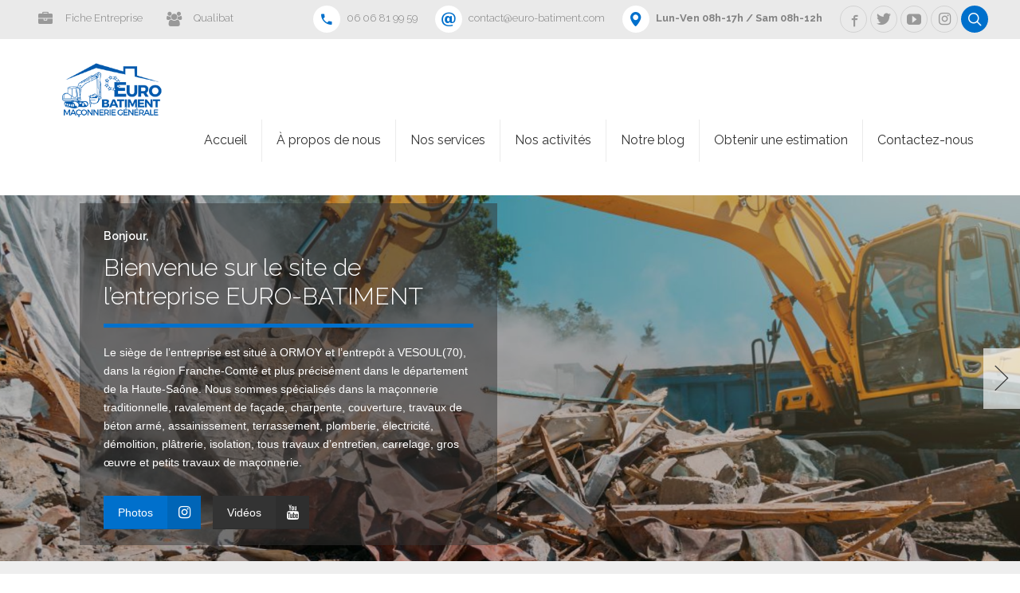

--- FILE ---
content_type: text/html; charset=UTF-8
request_url: https://euro-batiment.com/
body_size: 10706
content:
<!DOCTYPE html>
<html lang="fr-FR">
<head>
	
	<link rel="shortcut icon" href="https://euro-batiment.com/wp-content/uploads/2016/04/favicon-1.png" type="image/x-icon"><link rel="icon" href="https://euro-batiment.com/wp-content/uploads/2016/04/favicon-2.png"><link rel="apple-touch-icon-precomposed" href="https://euro-batiment.com/wp-content/uploads/2016/04/favicon-2.png"><meta charset="UTF-8">
		<meta name="viewport" content="width=device-width, initial-scale=1, maximum-scale=1, user-scalable=no">
		<meta name="mobile-web-app-capable" content="yes">
		<meta name="apple-mobile-web-app-capable" content="yes"><meta name='robots' content='index, follow, max-image-preview:large, max-snippet:-1, max-video-preview:-1' />

	<!-- This site is optimized with the Yoast SEO plugin v22.0 - https://yoast.com/wordpress/plugins/seo/ -->
	<title>EURO-BATIMENT: Maçonnerie générale à Vesoul 70 Haute-Saône/Vosges</title><link rel="stylesheet" href="https://euro-batiment.com/wp-content/cache/min/1/873771b81082a012cfcd38f68f950bb3.css" media="all" data-minify="1" />
	<meta name="description" content="Maçonnerie, assainissement, terrassement, façade… à Vesoul et en Haute-Saône 70. maçonnerie générale à Vesoul Jussey Gray Luxeuil" />
	<link rel="canonical" href="https://euro-batiment.com/" />
	<meta property="og:locale" content="fr_FR" />
	<meta property="og:type" content="website" />
	<meta property="og:title" content="EURO-BATIMENT: Maçonnerie générale à Vesoul 70 Haute-Saône/Vosges" />
	<meta property="og:description" content="Maçonnerie, assainissement, terrassement, façade… à Vesoul et en Haute-Saône 70. maçonnerie générale à Vesoul Jussey Gray Luxeuil" />
	<meta property="og:url" content="https://euro-batiment.com/" />
	<meta property="og:site_name" content="Euro-Batiment.com" />
	<meta property="article:modified_time" content="2024-01-30T17:52:21+00:00" />
	<meta name="twitter:card" content="summary_large_image" />
	<script type="application/ld+json" class="yoast-schema-graph">{"@context":"https://schema.org","@graph":[{"@type":"WebPage","@id":"https://euro-batiment.com/","url":"https://euro-batiment.com/","name":"EURO-BATIMENT: Maçonnerie générale à Vesoul 70 Haute-Saône/Vosges","isPartOf":{"@id":"https://euro-batiment.com/#website"},"about":{"@id":"https://euro-batiment.com/#organization"},"datePublished":"2015-06-10T08:41:26+00:00","dateModified":"2024-01-30T17:52:21+00:00","description":"Maçonnerie, assainissement, terrassement, façade… à Vesoul et en Haute-Saône 70. maçonnerie générale à Vesoul Jussey Gray Luxeuil","breadcrumb":{"@id":"https://euro-batiment.com/#breadcrumb"},"inLanguage":"fr-FR","potentialAction":[{"@type":"ReadAction","target":["https://euro-batiment.com/"]}]},{"@type":"BreadcrumbList","@id":"https://euro-batiment.com/#breadcrumb","itemListElement":[{"@type":"ListItem","position":1,"name":"Accueil"}]},{"@type":"WebSite","@id":"https://euro-batiment.com/#website","url":"https://euro-batiment.com/","name":"Euro-Batiment.com","description":"Maçonnerie Génrale en Haute-Saône (70)","publisher":{"@id":"https://euro-batiment.com/#organization"},"potentialAction":[{"@type":"SearchAction","target":{"@type":"EntryPoint","urlTemplate":"https://euro-batiment.com/?s={search_term_string}"},"query-input":"required name=search_term_string"}],"inLanguage":"fr-FR"},{"@type":"Organization","@id":"https://euro-batiment.com/#organization","name":"EURO-BATIMENT","url":"https://euro-batiment.com/","logo":{"@type":"ImageObject","inLanguage":"fr-FR","@id":"https://euro-batiment.com/#/schema/logo/image/","url":"https://euro-batiment.com/wp-content/uploads/2016/05/logo.png","contentUrl":"https://euro-batiment.com/wp-content/uploads/2016/05/logo.png","width":500,"height":232,"caption":"EURO-BATIMENT"},"image":{"@id":"https://euro-batiment.com/#/schema/logo/image/"}}]}</script>
	<!-- / Yoast SEO plugin. -->


<link rel='dns-prefetch' href='//cdnjs.cloudflare.com' />
<link rel='dns-prefetch' href='//code.jquery.com' />
<link rel="alternate" type="application/rss+xml" title="Euro-Batiment.com &raquo; Flux" href="https://euro-batiment.com/feed/" />
<link rel="alternate" type="application/rss+xml" title="Euro-Batiment.com &raquo; Flux des commentaires" href="https://euro-batiment.com/comments/feed/" />
<link rel="alternate" type="application/rss+xml" title="Euro-Batiment.com &raquo; Accueil Flux des commentaires" href="https://euro-batiment.com/accueil/feed/" />

<style id='wp-emoji-styles-inline-css' type='text/css'>

	img.wp-smiley, img.emoji {
		display: inline !important;
		border: none !important;
		box-shadow: none !important;
		height: 1em !important;
		width: 1em !important;
		margin: 0 0.07em !important;
		vertical-align: -0.1em !important;
		background: none !important;
		padding: 0 !important;
	}
</style>

<style id='classic-theme-styles-inline-css' type='text/css'>
/*! This file is auto-generated */
.wp-block-button__link{color:#fff;background-color:#32373c;border-radius:9999px;box-shadow:none;text-decoration:none;padding:calc(.667em + 2px) calc(1.333em + 2px);font-size:1.125em}.wp-block-file__button{background:#32373c;color:#fff;text-decoration:none}
</style>
<style id='global-styles-inline-css' type='text/css'>
body{--wp--preset--color--black: #000000;--wp--preset--color--cyan-bluish-gray: #abb8c3;--wp--preset--color--white: #ffffff;--wp--preset--color--pale-pink: #f78da7;--wp--preset--color--vivid-red: #cf2e2e;--wp--preset--color--luminous-vivid-orange: #ff6900;--wp--preset--color--luminous-vivid-amber: #fcb900;--wp--preset--color--light-green-cyan: #7bdcb5;--wp--preset--color--vivid-green-cyan: #00d084;--wp--preset--color--pale-cyan-blue: #8ed1fc;--wp--preset--color--vivid-cyan-blue: #0693e3;--wp--preset--color--vivid-purple: #9b51e0;--wp--preset--gradient--vivid-cyan-blue-to-vivid-purple: linear-gradient(135deg,rgba(6,147,227,1) 0%,rgb(155,81,224) 100%);--wp--preset--gradient--light-green-cyan-to-vivid-green-cyan: linear-gradient(135deg,rgb(122,220,180) 0%,rgb(0,208,130) 100%);--wp--preset--gradient--luminous-vivid-amber-to-luminous-vivid-orange: linear-gradient(135deg,rgba(252,185,0,1) 0%,rgba(255,105,0,1) 100%);--wp--preset--gradient--luminous-vivid-orange-to-vivid-red: linear-gradient(135deg,rgba(255,105,0,1) 0%,rgb(207,46,46) 100%);--wp--preset--gradient--very-light-gray-to-cyan-bluish-gray: linear-gradient(135deg,rgb(238,238,238) 0%,rgb(169,184,195) 100%);--wp--preset--gradient--cool-to-warm-spectrum: linear-gradient(135deg,rgb(74,234,220) 0%,rgb(151,120,209) 20%,rgb(207,42,186) 40%,rgb(238,44,130) 60%,rgb(251,105,98) 80%,rgb(254,248,76) 100%);--wp--preset--gradient--blush-light-purple: linear-gradient(135deg,rgb(255,206,236) 0%,rgb(152,150,240) 100%);--wp--preset--gradient--blush-bordeaux: linear-gradient(135deg,rgb(254,205,165) 0%,rgb(254,45,45) 50%,rgb(107,0,62) 100%);--wp--preset--gradient--luminous-dusk: linear-gradient(135deg,rgb(255,203,112) 0%,rgb(199,81,192) 50%,rgb(65,88,208) 100%);--wp--preset--gradient--pale-ocean: linear-gradient(135deg,rgb(255,245,203) 0%,rgb(182,227,212) 50%,rgb(51,167,181) 100%);--wp--preset--gradient--electric-grass: linear-gradient(135deg,rgb(202,248,128) 0%,rgb(113,206,126) 100%);--wp--preset--gradient--midnight: linear-gradient(135deg,rgb(2,3,129) 0%,rgb(40,116,252) 100%);--wp--preset--font-size--small: 13px;--wp--preset--font-size--medium: 20px;--wp--preset--font-size--large: 36px;--wp--preset--font-size--x-large: 42px;--wp--preset--spacing--20: 0.44rem;--wp--preset--spacing--30: 0.67rem;--wp--preset--spacing--40: 1rem;--wp--preset--spacing--50: 1.5rem;--wp--preset--spacing--60: 2.25rem;--wp--preset--spacing--70: 3.38rem;--wp--preset--spacing--80: 5.06rem;--wp--preset--shadow--natural: 6px 6px 9px rgba(0, 0, 0, 0.2);--wp--preset--shadow--deep: 12px 12px 50px rgba(0, 0, 0, 0.4);--wp--preset--shadow--sharp: 6px 6px 0px rgba(0, 0, 0, 0.2);--wp--preset--shadow--outlined: 6px 6px 0px -3px rgba(255, 255, 255, 1), 6px 6px rgba(0, 0, 0, 1);--wp--preset--shadow--crisp: 6px 6px 0px rgba(0, 0, 0, 1);}:where(.is-layout-flex){gap: 0.5em;}:where(.is-layout-grid){gap: 0.5em;}body .is-layout-flow > .alignleft{float: left;margin-inline-start: 0;margin-inline-end: 2em;}body .is-layout-flow > .alignright{float: right;margin-inline-start: 2em;margin-inline-end: 0;}body .is-layout-flow > .aligncenter{margin-left: auto !important;margin-right: auto !important;}body .is-layout-constrained > .alignleft{float: left;margin-inline-start: 0;margin-inline-end: 2em;}body .is-layout-constrained > .alignright{float: right;margin-inline-start: 2em;margin-inline-end: 0;}body .is-layout-constrained > .aligncenter{margin-left: auto !important;margin-right: auto !important;}body .is-layout-constrained > :where(:not(.alignleft):not(.alignright):not(.alignfull)){max-width: var(--wp--style--global--content-size);margin-left: auto !important;margin-right: auto !important;}body .is-layout-constrained > .alignwide{max-width: var(--wp--style--global--wide-size);}body .is-layout-flex{display: flex;}body .is-layout-flex{flex-wrap: wrap;align-items: center;}body .is-layout-flex > *{margin: 0;}body .is-layout-grid{display: grid;}body .is-layout-grid > *{margin: 0;}:where(.wp-block-columns.is-layout-flex){gap: 2em;}:where(.wp-block-columns.is-layout-grid){gap: 2em;}:where(.wp-block-post-template.is-layout-flex){gap: 1.25em;}:where(.wp-block-post-template.is-layout-grid){gap: 1.25em;}.has-black-color{color: var(--wp--preset--color--black) !important;}.has-cyan-bluish-gray-color{color: var(--wp--preset--color--cyan-bluish-gray) !important;}.has-white-color{color: var(--wp--preset--color--white) !important;}.has-pale-pink-color{color: var(--wp--preset--color--pale-pink) !important;}.has-vivid-red-color{color: var(--wp--preset--color--vivid-red) !important;}.has-luminous-vivid-orange-color{color: var(--wp--preset--color--luminous-vivid-orange) !important;}.has-luminous-vivid-amber-color{color: var(--wp--preset--color--luminous-vivid-amber) !important;}.has-light-green-cyan-color{color: var(--wp--preset--color--light-green-cyan) !important;}.has-vivid-green-cyan-color{color: var(--wp--preset--color--vivid-green-cyan) !important;}.has-pale-cyan-blue-color{color: var(--wp--preset--color--pale-cyan-blue) !important;}.has-vivid-cyan-blue-color{color: var(--wp--preset--color--vivid-cyan-blue) !important;}.has-vivid-purple-color{color: var(--wp--preset--color--vivid-purple) !important;}.has-black-background-color{background-color: var(--wp--preset--color--black) !important;}.has-cyan-bluish-gray-background-color{background-color: var(--wp--preset--color--cyan-bluish-gray) !important;}.has-white-background-color{background-color: var(--wp--preset--color--white) !important;}.has-pale-pink-background-color{background-color: var(--wp--preset--color--pale-pink) !important;}.has-vivid-red-background-color{background-color: var(--wp--preset--color--vivid-red) !important;}.has-luminous-vivid-orange-background-color{background-color: var(--wp--preset--color--luminous-vivid-orange) !important;}.has-luminous-vivid-amber-background-color{background-color: var(--wp--preset--color--luminous-vivid-amber) !important;}.has-light-green-cyan-background-color{background-color: var(--wp--preset--color--light-green-cyan) !important;}.has-vivid-green-cyan-background-color{background-color: var(--wp--preset--color--vivid-green-cyan) !important;}.has-pale-cyan-blue-background-color{background-color: var(--wp--preset--color--pale-cyan-blue) !important;}.has-vivid-cyan-blue-background-color{background-color: var(--wp--preset--color--vivid-cyan-blue) !important;}.has-vivid-purple-background-color{background-color: var(--wp--preset--color--vivid-purple) !important;}.has-black-border-color{border-color: var(--wp--preset--color--black) !important;}.has-cyan-bluish-gray-border-color{border-color: var(--wp--preset--color--cyan-bluish-gray) !important;}.has-white-border-color{border-color: var(--wp--preset--color--white) !important;}.has-pale-pink-border-color{border-color: var(--wp--preset--color--pale-pink) !important;}.has-vivid-red-border-color{border-color: var(--wp--preset--color--vivid-red) !important;}.has-luminous-vivid-orange-border-color{border-color: var(--wp--preset--color--luminous-vivid-orange) !important;}.has-luminous-vivid-amber-border-color{border-color: var(--wp--preset--color--luminous-vivid-amber) !important;}.has-light-green-cyan-border-color{border-color: var(--wp--preset--color--light-green-cyan) !important;}.has-vivid-green-cyan-border-color{border-color: var(--wp--preset--color--vivid-green-cyan) !important;}.has-pale-cyan-blue-border-color{border-color: var(--wp--preset--color--pale-cyan-blue) !important;}.has-vivid-cyan-blue-border-color{border-color: var(--wp--preset--color--vivid-cyan-blue) !important;}.has-vivid-purple-border-color{border-color: var(--wp--preset--color--vivid-purple) !important;}.has-vivid-cyan-blue-to-vivid-purple-gradient-background{background: var(--wp--preset--gradient--vivid-cyan-blue-to-vivid-purple) !important;}.has-light-green-cyan-to-vivid-green-cyan-gradient-background{background: var(--wp--preset--gradient--light-green-cyan-to-vivid-green-cyan) !important;}.has-luminous-vivid-amber-to-luminous-vivid-orange-gradient-background{background: var(--wp--preset--gradient--luminous-vivid-amber-to-luminous-vivid-orange) !important;}.has-luminous-vivid-orange-to-vivid-red-gradient-background{background: var(--wp--preset--gradient--luminous-vivid-orange-to-vivid-red) !important;}.has-very-light-gray-to-cyan-bluish-gray-gradient-background{background: var(--wp--preset--gradient--very-light-gray-to-cyan-bluish-gray) !important;}.has-cool-to-warm-spectrum-gradient-background{background: var(--wp--preset--gradient--cool-to-warm-spectrum) !important;}.has-blush-light-purple-gradient-background{background: var(--wp--preset--gradient--blush-light-purple) !important;}.has-blush-bordeaux-gradient-background{background: var(--wp--preset--gradient--blush-bordeaux) !important;}.has-luminous-dusk-gradient-background{background: var(--wp--preset--gradient--luminous-dusk) !important;}.has-pale-ocean-gradient-background{background: var(--wp--preset--gradient--pale-ocean) !important;}.has-electric-grass-gradient-background{background: var(--wp--preset--gradient--electric-grass) !important;}.has-midnight-gradient-background{background: var(--wp--preset--gradient--midnight) !important;}.has-small-font-size{font-size: var(--wp--preset--font-size--small) !important;}.has-medium-font-size{font-size: var(--wp--preset--font-size--medium) !important;}.has-large-font-size{font-size: var(--wp--preset--font-size--large) !important;}.has-x-large-font-size{font-size: var(--wp--preset--font-size--x-large) !important;}
.wp-block-navigation a:where(:not(.wp-element-button)){color: inherit;}
:where(.wp-block-post-template.is-layout-flex){gap: 1.25em;}:where(.wp-block-post-template.is-layout-grid){gap: 1.25em;}
:where(.wp-block-columns.is-layout-flex){gap: 2em;}:where(.wp-block-columns.is-layout-grid){gap: 2em;}
.wp-block-pullquote{font-size: 1.5em;line-height: 1.6;}
</style>





<link rel='stylesheet' id='reconstruction-fonts-css' href='https://fonts.googleapis.com/css?family=Raleway%3A100%2C200%2C300%2C400%2C500%2C600%2C700%2C800%2C900%2C100italic%2C200italic%2C300italic%2C400italic%2C500italic%2C600italic%2C700italic%2C800italic%2C900italic%7COswald%3A100%2C200%2C300%2C400%2C500%2C600%2C700%2C800%2C900%2C100italic%2C200italic%2C300italic%2C400italic%2C500italic%2C600italic%2C700italic%2C800italic%2C900italic&#038;subset=latin%2Clatin-ext&#038;ver=1.0.0' type='text/css' media='all' />
<script type="text/javascript" src="https://euro-batiment.com/wp-includes/js/jquery/jquery.min.js?ver=3.7.1" id="jquery-core-js" defer></script>






<link rel="https://api.w.org/" href="https://euro-batiment.com/wp-json/" /><link rel="alternate" type="application/json" href="https://euro-batiment.com/wp-json/wp/v2/pages/410" /><link rel="EditURI" type="application/rsd+xml" title="RSD" href="https://euro-batiment.com/xmlrpc.php?rsd" />
<meta name="generator" content="WordPress 6.4.7" />
<link rel='shortlink' href='https://euro-batiment.com/' />
<link rel="alternate" type="application/json+oembed" href="https://euro-batiment.com/wp-json/oembed/1.0/embed?url=https%3A%2F%2Feuro-batiment.com%2F" />
<link rel="alternate" type="text/xml+oembed" href="https://euro-batiment.com/wp-json/oembed/1.0/embed?url=https%3A%2F%2Feuro-batiment.com%2F&#038;format=xml" />
	
</head>

<body data-rsssl=1 class="home page-template-default page page-id-410 bodyPreloader">

<div class="pageWrap boldMenuRight stickyEnabled belowMenu noSidebar" id="top">
	
    <header class="mainHeader divider">
        <div class="topBar gutter">
            <div class="topBarPort port">
                <div class="topTools ttLeft">
                    <div class="ico borderless"><a href="http://www.societe.com/societe/monsieur-murat-akyuz-435285705.html" data-ico-fa="&#xf0b1;"><span>Fiche Entreprise</span></a></div><div class="ico borderless"><a href="https://www.qualibat.com/entreprise/akyuz-murat-euro-batiment-160979/" data-ico-fa="&#xf0c0;"><span>Qualibat</span></a></div>                </div><!-- /.topTools -->
                <div class="topTools ttRight">
                    <div class="ico white"><a href="tel:06%2006%2081%2099%2059" data-ico-bold="&#xe60f;"><span>06 06 81 99 59</span></a></div><div class="ico white"><a href="mailto:contact@euro-batiment.com" data-ico-bold="&#xe616;"><span>contact@euro-batiment.com</span></a></div><div class="ico white"><a href="https://euro-batiment.com/contact/" data-ico-bold="&#xe637;"><strong>Lun-Ven 08h-17h / Sam 08h-12h</strong></a></div><div class="ico"><a href="http://www.facebook.com/eurobatiment70" data-ico-bold="&#xe618;"></a></div><div class="ico"><a href="https://twitter.com/eurobatiment70" data-ico-bold="&#xe646;"></a></div><div class="ico"><a href="https://www.youtube.com/c/eurobatiment" data-ico-bold="&#xe64c;"></a></div><div class="ico"><a href="https://www.instagram.com/eurobatiment/" data-ico-fa="&#xf16d;"></a></div><div class="ico accent" id="btSearchIcon"><a href="#" data-ico-bold="&#xe645;"></a></div>                </div><!-- /.topTools -->
            </div><!-- /topBarPort -->
        </div><!-- /topBar -->
		<div class="menuHolder gutter">
			<div class="port">
				<span class="menuTrigger"></span>
                <div class="logo">
                    <span>
                        <a href="https://euro-batiment.com/"><img data-w="312" data-h="116" class="btMainLogo" src="https://euro-batiment.com/wp-content/uploads/2016/04/logo-site.png" alt="Euro-Batiment.com" /></a>                    </span>
                </div><!-- /logo -->
                <div class="menuPort">
                    <nav>
                        <ul>
                            <li id="menu-item-2996" class="menu-item menu-item-type-custom menu-item-object-custom current-menu-item current_page_item menu-item-home menu-item-2996"><a href="https://euro-batiment.com/" aria-current="page">Accueil</a></li><li id="menu-item-2718" class="menu-item menu-item-type-post_type menu-item-object-page menu-item-2718"><a href="https://euro-batiment.com/a-propos-de-nous/">À propos de nous</a></li><li id="menu-item-2719" class="menu-item menu-item-type-post_type menu-item-object-page menu-item-2719"><a href="https://euro-batiment.com/services-vesoul-maconnerie/">Nos services</a></li><li id="menu-item-2733" class="menu-item menu-item-type-post_type menu-item-object-page menu-item-has-children menu-item-2733"><a href="https://euro-batiment.com/activites/">Nos activités</a><ul class="sub-menu"><li id="menu-item-3026" class="menu-item menu-item-type-post_type menu-item-object-post menu-item-3026"><a href="https://euro-batiment.com/gros-oeuvre/">Gros oeuvre</a></li><li id="menu-item-3025" class="menu-item menu-item-type-post_type menu-item-object-post menu-item-3025"><a href="https://euro-batiment.com/amenagement-interieur/">Aménagement intérieur</a></li><li id="menu-item-3024" class="menu-item menu-item-type-post_type menu-item-object-post menu-item-3024"><a href="https://euro-batiment.com/amenagement-exterieur/">Aménagement extérieur</a></li><li id="menu-item-3027" class="menu-item menu-item-type-post_type menu-item-object-post menu-item-3027"><a href="https://euro-batiment.com/terrassement/">Terrassement</a></li><li id="menu-item-3023" class="menu-item menu-item-type-post_type menu-item-object-post menu-item-3023"><a href="https://euro-batiment.com/ravalement-facade/">Ravalement façade</a></li><li id="menu-item-3022" class="menu-item menu-item-type-post_type menu-item-object-post menu-item-3022"><a href="https://euro-batiment.com/travaux-publics/">Travaux Publics</a></li><li id="menu-item-3021" class="menu-item menu-item-type-post_type menu-item-object-post menu-item-3021"><a href="https://euro-batiment.com/toiture/">Toiture</a></li></ul></li><li id="menu-item-2936" class="menu-item menu-item-type-post_type menu-item-object-page menu-item-2936"><a href="https://euro-batiment.com/blog/">Notre blog</a></li><li id="menu-item-2764" class="menu-item menu-item-type-post_type menu-item-object-page menu-item-2764"><a href="https://euro-batiment.com/estimation/">Obtenir une estimation</a></li><li id="menu-item-2722" class="menu-item menu-item-type-post_type menu-item-object-page menu-item-2722"><a href="https://euro-batiment.com/contact/">Contactez-nous</a></li>
                        </ul>
                    </nav>
                </div><!-- .menuPort -->
            </div><!-- /port -->
		</div>
		
    </header><!-- /.mainHeader -->
	<div class="contentWrap">
		<div class="contentHolder">
			<div class="bt_content">
			<div class="bt_rc_container"><section id="bt_section68de26cb58458"  class="boldSection" ><div class="port"><div class="boldCell"><div class="boldRow " ><div class="rowItem col-sm-12 col-md-12 cellLeft"  ><div class="rowItemContent" ><div class="slided mediumSliderHeight"  data-slick='{"autoplay":true,"autoplaySpeed":5000,"pauseOnHover":false,"pauseOnDotsHover":true}'><div class="slidedItem firstItem"  data-thumb="https://euro-batiment.com/wp-content/uploads/2024/01/slide1acceuil1-320x104.png"><div class="port wBackground cover" style="background-image: url('https://euro-batiment.com/wp-content/uploads/2024/01/slide1acceuil1.png')"><div class="boldCell" data-slick="yes"><div class="btSlideGutter"><div class="btSlidePane"><header class="header medium bt_dash btDash bottomDash"><p class="boldSuperTitle">Bonjour,</p><h2><span class="dash"><span class="h2content">Bienvenue sur le site de l&#8217;entreprise EURO-BATIMENT</span></span></h2></header><div class="btText"><p>Le siège de l&#8217;entreprise est situé à ORMOY et l’entrepôt à VESOUL(70), dans la région Franche-Comté et plus précisément dans le département de la Haute-Saône. Nous sommes spécialisés dans la maçonnerie traditionnelle, ravalement de façade, charpente, couverture, travaux de béton armé, assainissement, terrassement, plomberie, électricité, démolition, plâtrerie, isolation, tous travaux d&#8217;entretien, carrelage, gros œuvre et petits travaux de maçonnerie.</p>
</div><div class="boldBtn btnAccent btnSmall btnIco"><a href="https://www.instagram.com/eurobatiment/"  data-ico-fa="&#xf16d;" target="_blank">Photos</a></div><div class="boldBtn btnDark btnSmall btnIco"><a href="https://www.youtube.com/channel/UCkthuXAEVNAbaeyNkS_zZCA/videos"  data-ico-fa="&#xf167;" target="_blank">Vidéos</a></div></div></div></div></div></div><div class="slidedItem firstItem"  data-thumb="https://euro-batiment.com/wp-content/uploads/2024/01/slide2acceuil1-320x104.png"><div class="port wBackground cover" style="background-image: url('https://euro-batiment.com/wp-content/uploads/2024/01/slide2acceuil1.png')"><div class="boldCell" data-slick="yes"><div class="btSlideGutter"><div class="btSlidePane"><header class="header medium bt_dash btDash bottomDash"><p class="boldSuperTitle">Bonjour,</p><h2><span class="dash"><span class="h2content">Bienvenue sur le site de l&#8217;entreprise EURO-BATIMENT</span></span></h2></header><div class="btText"><p>Le siège de l&#8217;entreprise est situé à ORMOY et l’entrepôt à VESOUL(70), dans la région Franche-Comté et plus précisément dans le département de la Haute-Saône. Nous sommes spécialisés dans la maçonnerie traditionnelle, ravalement de façade, charpente, couverture, travaux de béton armé, assainissement, terrassement, plomberie, électricité, démolition, plâtrerie, isolation, tous travaux d&#8217;entretien, carrelage, gros œuvre et petits travaux de maçonnerie.</p>
</div><div class="boldBtn btnAccent btnSmall btnIco"><a href="https://www.instagram.com/eurobatiment/"  data-ico-fa="&#xf16d;" target="_blank">Photos</a></div><div class="boldBtn btnDark btnSmall btnIco"><a href="https://www.youtube.com/channel/UCkthuXAEVNAbaeyNkS_zZCA/videos"  data-ico-fa="&#xf167;" target="_blank">Vidéos</a></div></div></div></div></div></div><div class="slidedItem firstItem"  data-thumb="https://euro-batiment.com/wp-content/uploads/2024/01/slide4acceuil-320x104.png"><div class="port wBackground cover" style="background-image: url('https://euro-batiment.com/wp-content/uploads/2024/01/slide4acceuil.png')"><div class="boldCell" data-slick="yes"><div class="btSlideGutter"><div class="btSlidePane"><header class="header medium bt_dash btDash bottomDash"><p class="boldSuperTitle">Bonjour,</p><h2><span class="dash"><span class="h2content">Bienvenue sur le site de l&#8217;entreprise EURO-BATIMENT</span></span></h2></header><div class="btText"><p>Le siège de l&#8217;entreprise est situé à ORMOY et l’entrepôt à VESOUL(70), dans la région Franche-Comté et plus précisément dans le département de la Haute-Saône. Nous sommes spécialisés dans la maçonnerie traditionnelle, ravalement de façade, charpente, couverture, travaux de béton armé, assainissement, terrassement, plomberie, électricité, démolition, plâtrerie, isolation, tous travaux d&#8217;entretien, carrelage, gros œuvre et petits travaux de maçonnerie.</p>
</div><div class="boldBtn btnAccent btnSmall btnIco"><a href="https://www.instagram.com/eurobatiment/"  data-ico-fa="&#xf16d;" target="_blank">Photos</a></div><div class="boldBtn btnDark btnSmall btnIco"><a href="https://www.youtube.com/channel/UCkthuXAEVNAbaeyNkS_zZCA/videos"  data-ico-fa="&#xf167;" target="_blank">Vidéos</a></div></div></div></div></div></div></div></div></div></div></div></div></section><section id="bt_section68de26cb591de"  class="boldSection topSmallSpaced bottomSmallSpaced gutter" style="background-color: #EEE;"><div class="port"><div class="boldCell"><div class="boldRow " ><div class="rowItem col-md-6 col-sm-12 cellLeft animate animate-fadein animate-moveright btMiddleVertical"  ><div class="rowItemContent" ><header class="header medium"><h2><span class="dash"><span class="h2content">Vous souhaitez obtenir une estimation ?</span></span></h2></header></div></div><div class="rowItem col-md-6 col-sm-12 cellRight animate animate-fadein animate-moveleft btMiddleVertical"  ><div class="rowItemContent" ><div class="boldBtn btnAccent btnSmall btnIco"><a href="/estimation/"  data-ico-fa="&#xf128;" >OBTENIR UN DEVIS</a></div><div class="boldBtn btnDark btnSmall btnIco"><a href="https://euro-batiment.com/activites/"  data-ico-fa="&#xf042;" >NOS RÉALISATIONS</a></div></div></div></div></div></div></section><section id="bt_section68de26cb59378"  class="boldSection topSpaced bottomSmallSpaced gutter" ><div class="port"><div class="boldCell"><div class="boldRow " ><div class="rowItem col-sm-12 col-md-12 cellCenter animate animate-fadein inherit"  ><div class="rowItemContent" ><header class="header big"><h1><span class="dash"><span class="h2content">Services de maçonnerie à Vesoul 70 Haute-Saône/Vosges</span></span></h1><p class="boldSubTitle">L&#8217;entreprise EURO-BATIMENT intervient sur tous corps de métier des gros œuvre aux petits travaux maçonnerie.</p></header></div></div></div></div></div></section><section id="bt_section68de26cb5945f"  class="boldSection divider bottomSpaced gutter" ><div class="port"><div class="boldCell"><div class="boldRow " ><div class="rowItem col-md-4 col-sm-12 cellLeft animate animate-fadein animate-moveright inherit btTextIndent"  ><div class="rowItemContent" ><div class="bpgPhoto"> 
					<a href="https://euro-batiment.com/amenagement-interieur/" target="_blank"></a>
					<div class="boldPhotoBox"><div class="bpbItem"><div class = "btImage"><img decoding="async" src="https://euro-batiment.com/wp-content/uploads/2024/01/Service-renovation-1.jpeg" class="btImage" title="" alt=""></div></div></div>
					<span class="captionPane">
						<span class="captionTable">
							<span class="captionCell">
								<span class="captionTxt"><strong></strong></span>
							</span>
						</span>
					</span>
			</div><header class="header small bt_dash btDash topDash"><h3><span class="dash"><span class="h2content">Rénovation</span></span></h3></header><div class="btText"><p>Pour l&#8217;intérieur, nous mettons tout notre savoir-faire dans le <strong>carrelage</strong>, le <strong>cloisonnement</strong>, les <strong>plafonds</strong> et la <strong>faïence</strong>.</p>
</div></div></div><div class="rowItem col-md-4 col-sm-12 cellLeft animate animate-fadein animate-moveup inherit btTextIndent"  ><div class="rowItemContent" ><div class="bpgPhoto"> 
					<a href="https://euro-batiment.com/terrassement/" target="_blank"></a>
					<div class="boldPhotoBox"><div class="bpbItem"><div class = "btImage"><img decoding="async" src="https://euro-batiment.com/wp-content/uploads/2024/01/Service-terrassement-1.jpg" class="btImage" title="" alt=""></div></div></div>
					<span class="captionPane">
						<span class="captionTable">
							<span class="captionCell">
								<span class="captionTxt"><strong></strong></span>
							</span>
						</span>
					</span>
			</div><header class="header small bt_dash btDash topDash"><h3><span class="dash"><span class="h2content">Terrassement</span></span></h3></header><div class="btText"><p>Nous réalisons tous travaux de <strong>terrassement</strong> et de <strong>démolition</strong> à la pelleteuse mais aussi à la <strong>mini-pelle</strong>.</p>
</div></div></div><div class="rowItem col-md-4 col-sm-12 cellLeft animate animate-fadein animate-moveleft inherit btTextIndent"  ><div class="rowItemContent" ><div class="bpgPhoto"> 
					<a href="https://euro-batiment.com/ravalement-facade/" target="_blank"></a>
					<div class="boldPhotoBox"><div class="bpbItem"><div class = "btImage"><img decoding="async" src="https://euro-batiment.com/wp-content/uploads/2024/01/Service-Ravalement-facade-1.jpeg" class="btImage" title="" alt=""></div></div></div>
					<span class="captionPane">
						<span class="captionTable">
							<span class="captionCell">
								<span class="captionTxt"><strong></strong></span>
							</span>
						</span>
					</span>
			</div><header class="header small bt_dash btDash topDash"><h3><span class="dash"><span class="h2content">Ravalement de façades</span></span></h3></header><div class="btText"><p>Le ravalement  est une étape indispensable à votre habitation, elle protège et donne un aspect esthétique &#8230;</p>
</div></div></div></div></div></div></section><section id="secpellemobile"  class="boldSection divider bottomSpaced gutter" ><div class="port"><div class="boldCell"><div class="boldRow " ><div class="rowItem col-sm-12 col-md-12 cellCenter inherit pelle_containermobile"  ><div class="rowItemContent" ><div class = "btImage"><img decoding="async" src="https://euro-batiment.com/wp-content/uploads/2024/01/pelleteuse.png" class="btImage" title="" alt=""></div></div></div></div></div></div></section><section id="secpelle"  class="boldSection divider bottomSpaced gutter" ><div class="port"><div class="boldCell"><div class="boldRow " ><div class="rowItem col-sm-12 col-md-12 cellCenter inherit pelle_container"  ><div class="rowItemContent" ><div class = "btImage"><img decoding="async" src="https://euro-batiment.com/wp-content/uploads/2024/01/pelleteuse.png" class="btImage" title="" alt=""></div></div></div></div></div></div></section><section id="bt_section68de26cb5a22d"  class="boldSection topSpaced bottomSpaced dark gutter" style="background-color: #333;"><div class="port"><div class="boldCell"><div class="boldRow " ><div class="rowItem col-md-4 col-sm-12 cellCenter animate animate-fadein inherit"  ><div class="rowItemContent" style="background: rgba(0, 112, 204, 1);"><div class="btText"><div class="seccount"><span class="animatedcounters" style="" counter-lim="23" data-duration="2000"></span></div>
<div class="sectxt">ans d&#8217;activité</div>
</div></div></div><div class="rowItem col-md-4 col-sm-12 cellCenter animate animate-fadein inherit"  ><div class="rowItemContent" style="background: rgba(0, 112, 204, 1);"><div class="btText"><div class="seccount"><span class="animatedcounters" style="" counter-lim="2400" data-duration="2000"></span></div>
<div class="sectxt">chantiers accomplis</div>
</div></div></div><div class="rowItem col-md-4 col-sm-12 cellCenter animate animate-fadein inherit"  ><div class="rowItemContent" style="background: rgba(0, 112, 204, 1);"><div class="btText"><div class="seccount"><span class="animatedcounters" style="" counter-lim="500" data-duration="2000"></span></div>
<div class="sectxt">clients</div>
</div></div></div></div></div></div></section><section id="bt_section68de26cb5a444"  class="boldSection topSmallSpaced bottomSmallSpaced dark" style="background-color: #333;"><div class="port"><div class="boldCell"><div class="boldRow " ><div class="rowItem col-sm-12 col-md-12 cellCenter animate animate-fadein inherit"  ><div class="rowItemContent" ><header class="header medium"><h2><span class="dash"><span class="h2content">Nos Réalisations</span></span></h2></header></div></div></div></div></div></section><section id="bt_section68de26cb5a4af"  class="boldSection dark" style="background-color: #333;"><div class="port"><div class="boldCell"><div class="boldRow " ><div class="rowItem col-sm-12 col-md-12 cellCenter animate animate-fadein inherit"  ><div class="rowItemContent" style="background: rgba(0, 112, 204, 1);"><div class="btText"><div class="owl-wrapper">
<div id="carousel-3334" class="owl-carousel owl-theme nav-centered">
<div class="item">
<div class="item-inner"><img data-src="https://euro-batiment.com/wp-content/uploads/2024/01/image-activite-5-1200x1200-320x320.jpeg" class="carousel-image owl-lazy" alt=""/></div>
</div>
<div class="item">
<div class="item-inner"><img data-src="https://euro-batiment.com/wp-content/uploads/2024/01/image-activite-4-1200x1200-320x320.jpeg" class="carousel-image owl-lazy" alt=""/></div>
</div>
<div class="item">
<div class="item-inner"><img data-src="https://euro-batiment.com/wp-content/uploads/2024/01/image-activite-2-1200x1200-320x320.jpeg" class="carousel-image owl-lazy" alt=""/></div>
</div>
<div class="item">
<div class="item-inner"><img data-src="https://euro-batiment.com/wp-content/uploads/2024/01/image-activite-1-1200x1200-320x320.jpeg" class="carousel-image owl-lazy" alt=""/></div>
</div>
<div class="item">
<div class="item-inner"><img data-src="https://euro-batiment.com/wp-content/uploads/2016/06/32.jpg" class="carousel-image owl-lazy" alt=""/></div>
</div>
<div class="item">
<div class="item-inner"><img data-src="https://euro-batiment.com/wp-content/uploads/2016/06/31.jpg" class="carousel-image owl-lazy" alt=""/></div>
</div>
<div class="item">
<div class="item-inner"><img data-src="https://euro-batiment.com/wp-content/uploads/2016/06/30.jpg" class="carousel-image owl-lazy" alt=""/></div>
</div>
<div class="item">
<div class="item-inner"><img data-src="https://euro-batiment.com/wp-content/uploads/2016/06/29.jpg" class="carousel-image owl-lazy" alt=""/></div>
</div>
<div class="item">
<div class="item-inner"><img data-src="https://euro-batiment.com/wp-content/uploads/2016/06/28.jpg" class="carousel-image owl-lazy" alt=""/></div>
</div>
<div class="item">
<div class="item-inner"><img data-src="https://euro-batiment.com/wp-content/uploads/2016/06/27.jpg" class="carousel-image owl-lazy" alt=""/></div>
</div>
<div class="item">
<div class="item-inner"><img data-src="https://euro-batiment.com/wp-content/uploads/2016/06/26.jpg" class="carousel-image owl-lazy" alt=""/></div>
</div>
<div class="item">
<div class="item-inner"><img data-src="https://euro-batiment.com/wp-content/uploads/2016/06/25.jpg" class="carousel-image owl-lazy" alt=""/></div>
</div>
<div class="item">
<div class="item-inner"><img data-src="https://euro-batiment.com/wp-content/uploads/2016/06/24.jpg" class="carousel-image owl-lazy" alt=""/></div>
</div>
<div class="item">
<div class="item-inner"><img data-src="https://euro-batiment.com/wp-content/uploads/2016/06/23.jpg" class="carousel-image owl-lazy" alt=""/></div>
</div>
<div class="item">
<div class="item-inner"><img data-src="https://euro-batiment.com/wp-content/uploads/2016/06/22.jpg" class="carousel-image owl-lazy" alt=""/></div>
</div>
<div class="item">
<div class="item-inner"><img data-src="https://euro-batiment.com/wp-content/uploads/2016/06/21.jpg" class="carousel-image owl-lazy" alt=""/></div>
</div>
<div class="item">
<div class="item-inner"><img data-src="https://euro-batiment.com/wp-content/uploads/2016/06/20.jpg" class="carousel-image owl-lazy" alt=""/></div>
</div>
<div class="item">
<div class="item-inner"><img data-src="https://euro-batiment.com/wp-content/uploads/2016/06/19.jpg" class="carousel-image owl-lazy" alt=""/></div>
</div>
<div class="item">
<div class="item-inner"><img data-src="https://euro-batiment.com/wp-content/uploads/2016/06/18.jpg" class="carousel-image owl-lazy" alt=""/></div>
</div>
<div class="item">
<div class="item-inner"><img data-src="https://euro-batiment.com/wp-content/uploads/2016/06/17.jpg" class="carousel-image owl-lazy" alt=""/></div>
</div>
<div class="item">
<div class="item-inner"><img data-src="https://euro-batiment.com/wp-content/uploads/2016/06/16.jpg" class="carousel-image owl-lazy" alt=""/></div>
</div>
<div class="item">
<div class="item-inner"><img data-src="https://euro-batiment.com/wp-content/uploads/2016/06/15.jpg" class="carousel-image owl-lazy" alt=""/></div>
</div>
<div class="item">
<div class="item-inner"><img data-src="https://euro-batiment.com/wp-content/uploads/2016/06/11.jpg" class="carousel-image owl-lazy" alt=""/></div>
</div>
<div class="item">
<div class="item-inner"><img data-src="https://euro-batiment.com/wp-content/uploads/2016/06/14.jpg" class="carousel-image owl-lazy" alt=""/></div>
</div>
<div class="item">
<div class="item-inner"><img data-src="https://euro-batiment.com/wp-content/uploads/2016/06/13.jpg" class="carousel-image owl-lazy" alt=""/></div>
</div>
<div class="item">
<div class="item-inner"><img data-src="https://euro-batiment.com/wp-content/uploads/2016/06/12.jpg" class="carousel-image owl-lazy" alt=""/></div>
</div>
<div class="item">
<div class="item-inner"><img data-src="https://euro-batiment.com/wp-content/uploads/2016/06/10.jpg" class="carousel-image owl-lazy" alt=""/></div>
</div>
<div class="item">
<div class="item-inner"><img data-src="https://euro-batiment.com/wp-content/uploads/2016/06/9.jpg" class="carousel-image owl-lazy" alt=""/></div>
</div>
<div class="item">
<div class="item-inner"><img data-src="https://euro-batiment.com/wp-content/uploads/2016/06/8.jpg" class="carousel-image owl-lazy" alt=""/></div>
</div>
<div class="item">
<div class="item-inner"><img data-src="https://euro-batiment.com/wp-content/uploads/2016/06/7.jpg" class="carousel-image owl-lazy" alt=""/></div>
</div>
<div class="item">
<div class="item-inner"><img data-src="https://euro-batiment.com/wp-content/uploads/2016/06/6.jpg" class="carousel-image owl-lazy" alt=""/></div>
</div>
<div class="item">
<div class="item-inner"><img data-src="https://euro-batiment.com/wp-content/uploads/2016/06/5.jpg" class="carousel-image owl-lazy" alt=""/></div>
</div>
<div class="item">
<div class="item-inner"><img data-src="https://euro-batiment.com/wp-content/uploads/2016/06/4.jpg" class="carousel-image owl-lazy" alt=""/></div>
</div>
<div class="item">
<div class="item-inner"><img data-src="https://euro-batiment.com/wp-content/uploads/2016/02/1.jpg" class="carousel-image owl-lazy" alt=""/></div>
</div>
<div class="item">
<div class="item-inner"><img data-src="https://euro-batiment.com/wp-content/uploads/2016/02/2.jpg" class="carousel-image owl-lazy" alt=""/></div>
</div>
<div class="item">
<div class="item-inner"><img data-src="https://euro-batiment.com/wp-content/uploads/2015/02/3.jpg" class="carousel-image owl-lazy" alt=""/></div>
</div>
</div>
</div>
</div></div></div></div></div></div></section><section id="bt_section68de26cb674fa"  class="boldSection divider topExtraSpaced bottomExtraSpaced light gutter" ><div class="port"><div class="boldCell"><div class="boldRow " ><div class="rowItem col-md-6 col-sm-12 cellLeft animate animate-moveright inherit"  ><div class="rowItemContent" ><header class="header medium"><h2><span class="dash"><span class="h2content">Témoignages de nos clients</span></span></h2></header><div class="btText"></div><div class="btTestimonials"><div class="testimonialClients"><div class="testimonialClientsPort"><div class="tClient">
			<div class="tcItem">
				<img decoding="async" class="tcAspect" src="https://euro-batiment.com/wp-content/themes/reconstruction/gfx/aspect-square.png" aria-hidden="true" rel="nofollow" alt="Aspect image">
				<span style="background-image: url(https://euro-batiment.com/wp-content/uploads/2015/06/people_2-160x160.jpg);"></span>
			</div>
		</div><div class="tClient">
			<div class="tcItem">
				<img decoding="async" class="tcAspect" src="https://euro-batiment.com/wp-content/themes/reconstruction/gfx/aspect-square.png" aria-hidden="true" rel="nofollow" alt="Aspect image">
				<span style="background-image: url(https://euro-batiment.com/wp-content/uploads/2015/06/people_7-160x160.jpg);"></span>
			</div>
		</div><div class="tClient">
			<div class="tcItem">
				<img decoding="async" class="tcAspect" src="https://euro-batiment.com/wp-content/themes/reconstruction/gfx/aspect-square.png" aria-hidden="true" rel="nofollow" alt="Aspect image">
				<span style="background-image: url(https://euro-batiment.com/wp-content/uploads/2015/06/people_9-160x160.jpg);"></span>
			</div>
		</div><div class="tClient">
			<div class="tcItem">
				<img decoding="async" class="tcAspect" src="https://euro-batiment.com/wp-content/themes/reconstruction/gfx/aspect-square.png" aria-hidden="true" rel="nofollow" alt="Aspect image">
				<span style="background-image: url(https://euro-batiment.com/wp-content/uploads/2015/06/people_6-160x160.jpg);"></span>
			</div>
		</div><div class="tClient">
			<div class="tcItem">
				<img decoding="async" class="tcAspect" src="https://euro-batiment.com/wp-content/themes/reconstruction/gfx/aspect-square.png" aria-hidden="true" rel="nofollow" alt="Aspect image">
				<span style="background-image: url(https://euro-batiment.com/wp-content/uploads/2015/06/people_8-160x160.jpg);"></span>
			</div>
		</div><div class="tClient">
			<div class="tcItem">
				<img decoding="async" class="tcAspect" src="https://euro-batiment.com/wp-content/themes/reconstruction/gfx/aspect-square.png" aria-hidden="true" rel="nofollow" alt="Aspect image">
				<span style="background-image: url(https://euro-batiment.com/wp-content/uploads/2015/06/people_4-160x160.jpg);"></span>
			</div>
		</div></div></div><div class="btTestimonies"><div class="btTestimoniesPort"><div class="btTestimony">
			<h4>Travail professionnel et efficace.</h4>
			<p>J’ai fais appel à l’entreprise EURO-BATIMENT pour des interventions toitures pour le château de Raincourt. Travail professionnel et rapide malgré le contrainte de la hauteur.</p>
			<p><strong>Madame Sylvia MEYER<br/>Directrice générale de jugend-access</strong></p>
		</div><div class="btTestimony">
			<h4>Très satisfait !</h4>
			<p>Madame et monsieur CHAUMONT gérant de la SCI BYL, nous avons été satisfait du travail rapide et de qualité pour une réalisation de clôture avec muret à VESOUL par l’entreprise EURO-BATIMENT.</p>
			<p><strong>Mme et M. Chaumont<br/>Gérant de la SCI BYL</strong></p>
		</div><div class="btTestimony">
			<h4>Entreprise polyvalente.</h4>
			<p>J’ai fais appel à l’entreprise EURO-BATIMENT pour de la rénovation d’une ancienne maison, je suis content car c’est une entreprise très polyvalente et compétente avec une grande expérience et de très bonne conseil.</p>
			<p><strong>Éric HENIQUE<br/>Particulier</strong></p>
		</div><div class="btTestimony">
			<h4>Cliente satisfaite !</h4>
			<p>Bonjour, j&#8217;ai pu bénéficier des services de l&#8217;entreprise EURO-BATIMENT et j&#8217;en suis ravie ! Efficace et rapide monsieur Akyuz à su me conseiller pour remettre au goût du jour ma salle à manger et mon séjour ! Cliente satisfaite !</p>
			<p><strong>Clarisse DUBOIS<br/>Particulier</strong></p>
		</div><div class="btTestimony">
			<h4>Rénovation d’une ferme</h4>
			<p>Très bonne prestation réalisée chez moi. Respect des délais et de bons conseils pratiques. Je recommande fortement.</p>
			<p><strong>Isabelle CLAIRE<br/>Particulier</strong></p>
		</div><div class="btTestimony">
			<h4>Nous avons adoré !</h4>
			<p>Monsieur AKYUZ à fait quelque chose de fou. Il nous à fait une magnifique douche à l&#8217;italienne alors que nous habitons dans un immeuble. Mon mari et moi le remercions encore une fois.</p>
			<p><strong>Françoise DUCHET<br/>Particulier</strong></p>
		</div></div></div></div></div></div><div class="rowItem col-md-6 col-sm-12 cellLeft animate animate-fadein animate-moveleft inherit"  ><div class="rowItemContent" ><header class="header medium"><h2><span class="dash"><span class="h2content">Nos Fournisseurs et Clients</span></span></h2></header><div class="btText"></div><div class="boldClientRegularList"><div class=""><div class="bclItem"><div class = "bclItemChild"><img src = "https://euro-batiment.com/wp-content/themes/reconstruction/gfx/aspect-square.png" alt="Aspect image"><div style="background-image:url(https://euro-batiment.com/wp-content/uploads/2015/06/Image1-320x248.png);"></div></div></div><div class="bclItem"><div class = "bclItemChild"><img src = "https://euro-batiment.com/wp-content/themes/reconstruction/gfx/aspect-square.png" alt="Aspect image"><div style="background-image:url(https://euro-batiment.com/wp-content/uploads/2015/06/Habitat70-320x192.jpg);"></div></div></div><div class="bclItem"><div class = "bclItemChild"><img src = "https://euro-batiment.com/wp-content/themes/reconstruction/gfx/aspect-square.png" alt="Aspect image"><div style="background-image:url(https://euro-batiment.com/wp-content/uploads/2015/06/Vesoul_agglo-320x360.png);"></div></div></div><div class="bclItem"><div class = "bclItemChild"><img src = "https://euro-batiment.com/wp-content/themes/reconstruction/gfx/aspect-square.png" alt="Aspect image"><div style="background-image:url(https://euro-batiment.com/wp-content/uploads/2015/06/Loxam-320x63.jpg);"></div></div></div><div class="bclItem"><div class = "bclItemChild"><img src = "https://euro-batiment.com/wp-content/themes/reconstruction/gfx/aspect-square.png" alt="Aspect image"><div style="background-image:url(https://euro-batiment.com/wp-content/uploads/2015/06/VICAT-320x276.png);"></div></div></div><div class="bclItem"><div class = "bclItemChild"><img src = "https://euro-batiment.com/wp-content/themes/reconstruction/gfx/aspect-square.png" alt="Aspect image"><div style="background-image:url(https://euro-batiment.com/wp-content/uploads/2015/06/Kiloutou-320x115.png);"></div></div></div></div></div></div></div></div></div></div></section><section id="bt_section68de26cb69cc7"  class="boldSection divider topExtraSpaced bottomExtraSpaced gutter" ><div class="port"><div class="boldCell"><div class="boldRow " ><div class="rowItem col-sm-12 col-md-12 cellLeft animate animate-fadein animate-moveright inherit"  ><div class="rowItemContent" ><header class="header medium"style="text-align:center;"><h2><span class="dash"><span class="h2content">POURQUOI NOUS CHOISIR ?</span></span></h2></header><hr class="bottomSmallSpaced noBorder" ></div></div></div><div class="boldRow " ><div class="rowItem col-md-4 col-sm-12 cellCenter animate animate-fadein animate-moveright inherit"  ><div class="rowItemContent" ><div class="servicesItem "><div class="sIcon"><div class="ico borderless"><a href="#" data-ico-fa="&#xf017;"></a></div></div><div class="sTxt"><header class="header small"><h3><span class="dash"><span class="h2content">Projets livrés à temps</span></span></h3></header><p>Vous aurez un accompagnement complet sur votre projet jusqu&#8217;à la fin des travaux fixée avec vous tout en respectant le délai imparti.<br></p></div></div></div></div><div class="rowItem col-md-4 col-sm-12 cellCenter animate animate-fadein animate-moveright inherit"  ><div class="rowItemContent" ><div class="servicesItem "><div class="sIcon"><div class="ico borderless"><a href="#" data-ico-fa="&#xf095;"></a></div></div><div class="sTxt"><header class="header small"><h3><span class="dash"><span class="h2content">Toujours disponible</span></span></h3></header><p>Nous sommes toujours à votre disposition que sa soit par mail, téléphone ou bien les réseaux sociaux pour vous proposer les meilleurs solutions.<br></p></div></div></div></div><div class="rowItem col-md-4 col-sm-12 cellCenter animate animate-fadein animate-moveright inherit"  ><div class="rowItemContent" ><div class="servicesItem "><div class="sIcon"><div class="ico borderless"><a href="#" data-ico-fa="&#xf0f2;"></a></div></div><div class="sTxt"><header class="header small"><h3><span class="dash"><span class="h2content">Professionnel et responsable</span></span></h3></header><p>Un seul et même interlocuteur tout au long de votre projet pour apporter les réponses à vos questions. Vous bénéficiez d’un diagnostic gratuit sans engagement avant de débuter vos travaux.<br></p></div></div></div></div></div></div></div></section><section id="bt_section68de26cb69fa3"  class="boldSection divider topExtraSpaced bottomExtraSpaced gutter" ><div class="port"><div class="boldCell"><div class="boldRow " ><div class="rowItem col-sm-12 col-md-12 cellLeft animate animate-fadein animate-moveleft btMiddleVertical"  ><div class="rowItemContent" ><header class="header medium"style="text-align:center;"><h2><span class="dash"><span class="h2content">Articles du blog</span></span></h2></header><hr class="bottomSmallSpaced noBorder" ><div class="btLatestPostsContainer horizontalPosts " >
				<div class="btSingleLatestPost col-md-4 col-sm-12 btTextIndent inherit">
					<div class = "btSingleLatestPostImage">
						<div class="bpgPhoto"> 
							<a href="https://euro-batiment.com/bonne-annee-2025/" target="_self"></a>
							<div class="boldPhotoBox"><div class="bpbItem"><div class="btImage"><img decoding="async" src="https://euro-batiment.com/wp-content/uploads/2025/01/eb2025-1080x540.jpg" class="btImage" alt="Bonne Année 2025 !"></div></div></div>
							<span class="captionPane">
								<span class="captionTable">
									<span class="captionCell">
										<span class="captionTxt"><strong></strong></span>
									</span>
								</span>
							</span>
						</div>
					</div>
					<div class = "btSingleLatestPostContent">
						<header class="header small btDash topDash">
							<h3><span class="dash"><span class="h2content"><a href="https://euro-batiment.com/bonne-annee-2025/" target="_self">Bonne Année 2025 !</a></span></span></h3><p class="boldSubTitle">8 janvier 2025</p>
						</header>
						<p>Ensemble vers de nouveaux horizons pour cette année 2025 ! Plus que jamais, l&#8217;entreprise EURO-BÂTIMENT souhaite vous accompagner dans la réussite de tous vos projets. En cette nouvelle année, nous tenons à vous remercier pour la confiance que vous nous avez accordée en 2024. Nous vous souhaitons une excellente année 2025, placée sous le signe [&hellip;]</p>
					</div>
				</div>
				<div class="btSingleLatestPost col-md-4 col-sm-12 btTextIndent inherit">
					<div class = "btSingleLatestPostImage">
						<div class="bpgPhoto"> 
							<a href="https://euro-batiment.com/ravalement-facade-jussey-70/" target="_self"></a>
							<div class="boldPhotoBox"><div class="bpbItem"><div class="btImage"><img decoding="async" src="https://euro-batiment.com/wp-content/uploads/2025/01/jusseyfacade2-1080x540.jpg" class="btImage" alt="Ravalement façade à Jussey (70)"></div></div></div>
							<span class="captionPane">
								<span class="captionTable">
									<span class="captionCell">
										<span class="captionTxt"><strong></strong></span>
									</span>
								</span>
							</span>
						</div>
					</div>
					<div class = "btSingleLatestPostContent">
						<header class="header small btDash topDash">
							<h3><span class="dash"><span class="h2content"><a href="https://euro-batiment.com/ravalement-facade-jussey-70/" target="_self">Ravalement façade à Jussey (70)</a></span></span></h3><p class="boldSubTitle">8 janvier 2025</p>
						</header>
						<p>Ravalement façade à Jussey (70) Crépissage weber dress R &#8211; 1er couche Crépissage ton pierre 016 &#8211; 2em couche Pose et dépose des échafaudages par nos équipes. Nettoyage du chantier repli du matériels. Merci à nos clients M et Mme B. pour leur confiance. + Assurance décennale 10 ans + Prix attractif + Entreprise qualifiée [&hellip;]</p>
					</div>
				</div>
				<div class="btSingleLatestPost col-md-4 col-sm-12 btTextIndent inherit">
					<div class = "btSingleLatestPostImage">
						<div class="bpgPhoto"> 
							<a href="https://euro-batiment.com/demoussage-toiture-drone-70/" target="_self"></a>
							<div class="boldPhotoBox"><div class="bpbItem"><div class="btImage"><img decoding="async" src="https://euro-batiment.com/wp-content/uploads/2024/02/DRONE-EUROBAT-e1707844464606.png" class="btImage" alt="Démoussage de votre toiture par drone"></div></div></div>
							<span class="captionPane">
								<span class="captionTable">
									<span class="captionCell">
										<span class="captionTxt"><strong></strong></span>
									</span>
								</span>
							</span>
						</div>
					</div>
					<div class = "btSingleLatestPostContent">
						<header class="header small btDash topDash">
							<h3><span class="dash"><span class="h2content"><a href="https://euro-batiment.com/demoussage-toiture-drone-70/" target="_self">Démoussage de votre toiture par drone</a></span></span></h3><p class="boldSubTitle">13 février 2024</p>
						</header>
						<p>Notre drone permet d’effectuer un nettoyage complet de votre toiture, et de vos façades par les airs. Equipé de ces 4 pulvérisateurs, et d’un produit anti-mousse professionnel, le drone permet à nos équipes d’intervenir sur vos toits à distance. &nbsp; Comparativement à un traitement classique, l’utilisation d’un drone présente les avantages suivants : Pas d&#8217;échelle [&hellip;]</p>
					</div>
				</div></div></div></div></div></div></div></section></div>		</div><!-- /bt_content -->
 
	</div><!-- /contentHolder -->
</div><!-- /contentWrap -->


	<section class="boldSection boldSiteFooterWidgets gutter">
		<div class="port">
			<div class="boldRow"><div class="btBox widget_sp_image"><h4><span>A propos</span></h4><div class="mediaBox"><img src="https://euro-batiment.com/wp-content/uploads/2024/01/logo2.png" alt="logo2"></div><div class="widget_sp_image-description"><p>    Suivez-nous :<br>
<div class="ico"><a href="https://www.facebook.com/EuroBatiment70/" data-ico-bold=""></a></div>
<div class="ico"><a href="https://twitter.com/eurobatiment70" data-ico-bold=""></a></div>
<div class="ico"><a href="https://www.youtube.com/c/eurobatiment" data-ico-bold=""></a></div>
<div class="ico"><a href="https://www.instagram.com/eurobatiment/" data-ico-fa=""></a></div></p></div></div><div class="btBox widget_nav_menu"><h4><span>Navigation</span></h4><div class="menu-widgets-navigation-container"><ul id="menu-widgets-navigation" class="menu"><li id="menu-item-2988" class="menu-item menu-item-type-custom menu-item-object-custom current-menu-item current_page_item menu-item-home menu-item-2988"><a href="https://euro-batiment.com/" aria-current="page">Accueil</a></li><li id="menu-item-2937" class="menu-item menu-item-type-post_type menu-item-object-page menu-item-2937"><a href="https://euro-batiment.com/a-propos-de-nous/">À propos de nous</a></li><li id="menu-item-2938" class="menu-item menu-item-type-post_type menu-item-object-page menu-item-2938"><a href="https://euro-batiment.com/services-vesoul-maconnerie/">Nos services</a></li><li id="menu-item-2942" class="menu-item menu-item-type-post_type menu-item-object-page menu-item-2942"><a href="https://euro-batiment.com/blog/">Notre blog</a></li><li id="menu-item-2943" class="menu-item menu-item-type-post_type menu-item-object-page menu-item-2943"><a href="https://euro-batiment.com/estimation/">Obtenir une estimation</a></li><li id="menu-item-2944" class="menu-item menu-item-type-post_type menu-item-object-page menu-item-2944"><a href="https://euro-batiment.com/contact/">Contactez-nous</a></li>
</ul></div></div><div class="btBox widget_bt_our_office"><h4><span>Notre bureau</span></h4><div class="ico office"><a href="https://euro-batiment.com/contact/" data-ico-bold="&#xe637;"><span>14 rue du Cornot 70500 ORMOY</span></a></div><div class="ico office"><a href="tel:06%2006%2081%2099%2059" data-ico-bold="&#xe60f;"><span>06 06 81 99 59</span></a></div><div class="ico office"><a href="mailto:contact@euro-batiment.com" data-ico-bold="&#xe616;"><span>contact@euro-batiment.com</span></a></div><div class="ico office"><a href="https://euro-batiment.com/contact/" data-ico-bold="&#xe637;"><span>Lun-Ven 08h-17h / Sam 08h-12h</span></a></div></div><div class="btBox widget_text"><h4><span>Vidéo de présentation</span></h4>			<div class="textwidget"><iframe src="https://www.youtube.com/embed/f4dkND8THCU?si=jAdm_dPn_aEJf3os&amp;controls=0" title="YouTube video player" frameborder="0" allow="accelerometer; autoplay; clipboard-write; encrypted-media; gyroscope; picture-in-picture; web-share" allowfullscreen></iframe></div>
		</div>	
			</div>
		</div>
	</section>
<footer class="boldSiteFooter gutter">
	<div class="port">
		<div class="copy">
			<p class="copyLine">© Copyright EURO-BATIMENT</p>			<div class="btFooterMenu">
				<ul id="menu-footer-menu" class="menu"><li id="menu-item-2726" class="menu-item menu-item-type-post_type menu-item-object-page menu-item-2726"><a href="https://euro-batiment.com/estimation/">Obtenir une estimation</a></li><li id="menu-item-2756" class="menu-item menu-item-type-post_type menu-item-object-page menu-item-2756"><a href="https://euro-batiment.com/contact/">Contactez-nous</a></li>
</ul>			</div>
		</div><!-- /copy -->
	</div><!-- /port -->
</footer>

</div><!-- /pageWrap -->

<div role="search" class="ssPort">
	<span class="closeSearch" id="btCloseSearch"></span>
	<form method="get" action="https://euro-batiment.com/">
		<input type="text" value="Search term..." name="s" class="untouched">
	</form>
</div><!-- /ssPort -->















	
	<script src="https://euro-batiment.com/wp-content/cache/min/1/520a22727375f53cd86cf64f566704d1.js" data-minify="1" defer></script></body>
</html>
<!-- This website is like a Rocket, isn't it? Performance optimized by WP Rocket. Learn more: https://wp-rocket.me - Debug: cached@1759389387 -->

--- FILE ---
content_type: text/css; charset=utf-8
request_url: https://euro-batiment.com/wp-content/cache/min/1/873771b81082a012cfcd38f68f950bb3.css
body_size: 48922
content:
@charset "UTF-8";.wp-block-archives{box-sizing:border-box}.wp-block-archives-dropdown label{display:block}.wp-block-avatar{line-height:0}.wp-block-avatar,.wp-block-avatar img{box-sizing:border-box}.wp-block-avatar.aligncenter{text-align:center}.wp-block-audio{box-sizing:border-box}.wp-block-audio figcaption{margin-bottom:1em;margin-top:.5em}.wp-block-audio audio{min-width:300px;width:100%}.wp-block-button__link{box-sizing:border-box;cursor:pointer;display:inline-block;text-align:center;word-break:break-word}.wp-block-button__link.aligncenter{text-align:center}.wp-block-button__link.alignright{text-align:right}:where(.wp-block-button__link){border-radius:9999px;box-shadow:none;padding:calc(.667em + 2px) calc(1.333em + 2px);text-decoration:none}.wp-block-button[style*=text-decoration] .wp-block-button__link{text-decoration:inherit}.wp-block-buttons>.wp-block-button.has-custom-width{max-width:none}.wp-block-buttons>.wp-block-button.has-custom-width .wp-block-button__link{width:100%}.wp-block-buttons>.wp-block-button.has-custom-font-size .wp-block-button__link{font-size:inherit}.wp-block-buttons>.wp-block-button.wp-block-button__width-25{width:calc(25% - var(--wp--style--block-gap, .5em)*.75)}.wp-block-buttons>.wp-block-button.wp-block-button__width-50{width:calc(50% - var(--wp--style--block-gap, .5em)*.5)}.wp-block-buttons>.wp-block-button.wp-block-button__width-75{width:calc(75% - var(--wp--style--block-gap, .5em)*.25)}.wp-block-buttons>.wp-block-button.wp-block-button__width-100{flex-basis:100%;width:100%}.wp-block-buttons.is-vertical>.wp-block-button.wp-block-button__width-25{width:25%}.wp-block-buttons.is-vertical>.wp-block-button.wp-block-button__width-50{width:50%}.wp-block-buttons.is-vertical>.wp-block-button.wp-block-button__width-75{width:75%}.wp-block-button.is-style-squared,.wp-block-button__link.wp-block-button.is-style-squared{border-radius:0}.wp-block-button.no-border-radius,.wp-block-button__link.no-border-radius{border-radius:0!important}.wp-block-button .wp-block-button__link.is-style-outline,.wp-block-button.is-style-outline>.wp-block-button__link{border:2px solid;padding:.667em 1.333em}.wp-block-button .wp-block-button__link.is-style-outline:not(.has-text-color),.wp-block-button.is-style-outline>.wp-block-button__link:not(.has-text-color){color:currentColor}.wp-block-button .wp-block-button__link.is-style-outline:not(.has-background),.wp-block-button.is-style-outline>.wp-block-button__link:not(.has-background){background-color:transparent;background-image:none}.wp-block-button .wp-block-button__link:where(.has-border-color){border-width:initial}.wp-block-button .wp-block-button__link:where([style*=border-top-color]){border-top-width:medium}.wp-block-button .wp-block-button__link:where([style*=border-right-color]){border-right-width:medium}.wp-block-button .wp-block-button__link:where([style*=border-bottom-color]){border-bottom-width:medium}.wp-block-button .wp-block-button__link:where([style*=border-left-color]){border-left-width:medium}.wp-block-button .wp-block-button__link:where([style*=border-style]){border-width:initial}.wp-block-button .wp-block-button__link:where([style*=border-top-style]){border-top-width:medium}.wp-block-button .wp-block-button__link:where([style*=border-right-style]){border-right-width:medium}.wp-block-button .wp-block-button__link:where([style*=border-bottom-style]){border-bottom-width:medium}.wp-block-button .wp-block-button__link:where([style*=border-left-style]){border-left-width:medium}.wp-block-buttons.is-vertical{flex-direction:column}.wp-block-buttons.is-vertical>.wp-block-button:last-child{margin-bottom:0}.wp-block-buttons>.wp-block-button{display:inline-block;margin:0}.wp-block-buttons.is-content-justification-left{justify-content:flex-start}.wp-block-buttons.is-content-justification-left.is-vertical{align-items:flex-start}.wp-block-buttons.is-content-justification-center{justify-content:center}.wp-block-buttons.is-content-justification-center.is-vertical{align-items:center}.wp-block-buttons.is-content-justification-right{justify-content:flex-end}.wp-block-buttons.is-content-justification-right.is-vertical{align-items:flex-end}.wp-block-buttons.is-content-justification-space-between{justify-content:space-between}.wp-block-buttons.aligncenter{text-align:center}.wp-block-buttons:not(.is-content-justification-space-between,.is-content-justification-right,.is-content-justification-left,.is-content-justification-center) .wp-block-button.aligncenter{margin-left:auto;margin-right:auto;width:100%}.wp-block-buttons[style*=text-decoration] .wp-block-button,.wp-block-buttons[style*=text-decoration] .wp-block-button__link{text-decoration:inherit}.wp-block-buttons.has-custom-font-size .wp-block-button__link{font-size:inherit}.wp-block-button.aligncenter,.wp-block-calendar{text-align:center}.wp-block-calendar td,.wp-block-calendar th{border:1px solid;padding:.25em}.wp-block-calendar th{font-weight:400}.wp-block-calendar caption{background-color:inherit}.wp-block-calendar table{border-collapse:collapse;width:100%}.wp-block-calendar table:where(:not(.has-text-color)){color:#40464d}.wp-block-calendar table:where(:not(.has-text-color)) td,.wp-block-calendar table:where(:not(.has-text-color)) th{border-color:#ddd}.wp-block-calendar table.has-background th{background-color:inherit}.wp-block-calendar table.has-text-color th{color:inherit}:where(.wp-block-calendar table:not(.has-background) th){background:#ddd}.wp-block-categories{box-sizing:border-box}.wp-block-categories.alignleft{margin-right:2em}.wp-block-categories.alignright{margin-left:2em}.wp-block-categories.wp-block-categories-dropdown.aligncenter{text-align:center}.wp-block-code{box-sizing:border-box}.wp-block-code code{display:block;font-family:inherit;overflow-wrap:break-word;white-space:pre-wrap}.wp-block-columns{align-items:normal!important;box-sizing:border-box;display:flex;flex-wrap:wrap!important}@media (min-width:782px){.wp-block-columns{flex-wrap:nowrap!important}}.wp-block-columns.are-vertically-aligned-top{align-items:flex-start}.wp-block-columns.are-vertically-aligned-center{align-items:center}.wp-block-columns.are-vertically-aligned-bottom{align-items:flex-end}@media (max-width:781px){.wp-block-columns:not(.is-not-stacked-on-mobile)>.wp-block-column{flex-basis:100%!important}}@media (min-width:782px){.wp-block-columns:not(.is-not-stacked-on-mobile)>.wp-block-column{flex-basis:0%;flex-grow:1}.wp-block-columns:not(.is-not-stacked-on-mobile)>.wp-block-column[style*=flex-basis]{flex-grow:0}}.wp-block-columns.is-not-stacked-on-mobile{flex-wrap:nowrap!important}.wp-block-columns.is-not-stacked-on-mobile>.wp-block-column{flex-basis:0%;flex-grow:1}.wp-block-columns.is-not-stacked-on-mobile>.wp-block-column[style*=flex-basis]{flex-grow:0}:where(.wp-block-columns){margin-bottom:1.75em}:where(.wp-block-columns.has-background){padding:1.25em 2.375em}.wp-block-column{flex-grow:1;min-width:0;overflow-wrap:break-word;word-break:break-word}.wp-block-column.is-vertically-aligned-top{align-self:flex-start}.wp-block-column.is-vertically-aligned-center{align-self:center}.wp-block-column.is-vertically-aligned-bottom{align-self:flex-end}.wp-block-column.is-vertically-aligned-stretch{align-self:stretch}.wp-block-column.is-vertically-aligned-bottom,.wp-block-column.is-vertically-aligned-center,.wp-block-column.is-vertically-aligned-top{width:100%}.wp-block-post-comments{box-sizing:border-box}.wp-block-post-comments .alignleft{float:left}.wp-block-post-comments .alignright{float:right}.wp-block-post-comments .navigation:after{clear:both;content:"";display:table}.wp-block-post-comments .commentlist{clear:both;list-style:none;margin:0;padding:0}.wp-block-post-comments .commentlist .comment{min-height:2.25em;padding-left:3.25em}.wp-block-post-comments .commentlist .comment p{font-size:1em;line-height:1.8;margin:1em 0}.wp-block-post-comments .commentlist .children{list-style:none;margin:0;padding:0}.wp-block-post-comments .comment-author{line-height:1.5}.wp-block-post-comments .comment-author .avatar{border-radius:1.5em;display:block;float:left;height:2.5em;margin-right:.75em;margin-top:.5em;width:2.5em}.wp-block-post-comments .comment-author cite{font-style:normal}.wp-block-post-comments .comment-meta{font-size:.875em;line-height:1.5}.wp-block-post-comments .comment-meta b{font-weight:400}.wp-block-post-comments .comment-meta .comment-awaiting-moderation{display:block;margin-bottom:1em;margin-top:1em}.wp-block-post-comments .comment-body .commentmetadata{font-size:.875em}.wp-block-post-comments .comment-form-author label,.wp-block-post-comments .comment-form-comment label,.wp-block-post-comments .comment-form-email label,.wp-block-post-comments .comment-form-url label{display:block;margin-bottom:.25em}.wp-block-post-comments .comment-form input:not([type=submit]):not([type=checkbox]),.wp-block-post-comments .comment-form textarea{box-sizing:border-box;display:block;width:100%}.wp-block-post-comments .comment-form-cookies-consent{display:flex;gap:.25em}.wp-block-post-comments .comment-form-cookies-consent #wp-comment-cookies-consent{margin-top:.35em}.wp-block-post-comments .comment-reply-title{margin-bottom:0}.wp-block-post-comments .comment-reply-title :where(small){font-size:var(--wp--preset--font-size--medium,smaller);margin-left:.5em}.wp-block-post-comments .reply{font-size:.875em;margin-bottom:1.4em}.wp-block-post-comments input:not([type=submit]),.wp-block-post-comments textarea{border:1px solid #949494;font-family:inherit;font-size:1em}.wp-block-post-comments input:not([type=submit]):not([type=checkbox]),.wp-block-post-comments textarea{padding:calc(.667em + 2px)}:where(.wp-block-post-comments input[type=submit]){border:none}.wp-block-comments-pagination>.wp-block-comments-pagination-next,.wp-block-comments-pagination>.wp-block-comments-pagination-numbers,.wp-block-comments-pagination>.wp-block-comments-pagination-previous{margin-bottom:.5em;margin-right:.5em}.wp-block-comments-pagination>.wp-block-comments-pagination-next:last-child,.wp-block-comments-pagination>.wp-block-comments-pagination-numbers:last-child,.wp-block-comments-pagination>.wp-block-comments-pagination-previous:last-child{margin-right:0}.wp-block-comments-pagination .wp-block-comments-pagination-previous-arrow{display:inline-block;margin-right:1ch}.wp-block-comments-pagination .wp-block-comments-pagination-previous-arrow:not(.is-arrow-chevron){transform:scaleX(1)}.wp-block-comments-pagination .wp-block-comments-pagination-next-arrow{display:inline-block;margin-left:1ch}.wp-block-comments-pagination .wp-block-comments-pagination-next-arrow:not(.is-arrow-chevron){transform:scaleX(1)}.wp-block-comments-pagination.aligncenter{justify-content:center}.wp-block-comment-template{box-sizing:border-box;list-style:none;margin-bottom:0;max-width:100%;padding:0}.wp-block-comment-template li{clear:both}.wp-block-comment-template ol{list-style:none;margin-bottom:0;max-width:100%;padding-left:2rem}.wp-block-comment-template.alignleft{float:left}.wp-block-comment-template.aligncenter{margin-left:auto;margin-right:auto;width:-moz-fit-content;width:fit-content}.wp-block-comment-template.alignright{float:right}.wp-block-cover,.wp-block-cover-image{align-items:center;background-position:50%;box-sizing:border-box;display:flex;justify-content:center;min-height:430px;overflow:hidden;overflow:clip;padding:1em;position:relative}.wp-block-cover .has-background-dim:not([class*=-background-color]),.wp-block-cover-image .has-background-dim:not([class*=-background-color]),.wp-block-cover-image.has-background-dim:not([class*=-background-color]),.wp-block-cover.has-background-dim:not([class*=-background-color]){background-color:#000}.wp-block-cover .has-background-dim.has-background-gradient,.wp-block-cover-image .has-background-dim.has-background-gradient{background-color:transparent}.wp-block-cover-image.has-background-dim:before,.wp-block-cover.has-background-dim:before{background-color:inherit;content:""}.wp-block-cover .wp-block-cover__background,.wp-block-cover .wp-block-cover__gradient-background,.wp-block-cover-image .wp-block-cover__background,.wp-block-cover-image .wp-block-cover__gradient-background,.wp-block-cover-image.has-background-dim:not(.has-background-gradient):before,.wp-block-cover.has-background-dim:not(.has-background-gradient):before{bottom:0;left:0;opacity:.5;position:absolute;right:0;top:0;z-index:1}.wp-block-cover-image.has-background-dim.has-background-dim-10 .wp-block-cover__background,.wp-block-cover-image.has-background-dim.has-background-dim-10 .wp-block-cover__gradient-background,.wp-block-cover-image.has-background-dim.has-background-dim-10:not(.has-background-gradient):before,.wp-block-cover.has-background-dim.has-background-dim-10 .wp-block-cover__background,.wp-block-cover.has-background-dim.has-background-dim-10 .wp-block-cover__gradient-background,.wp-block-cover.has-background-dim.has-background-dim-10:not(.has-background-gradient):before{opacity:.1}.wp-block-cover-image.has-background-dim.has-background-dim-20 .wp-block-cover__background,.wp-block-cover-image.has-background-dim.has-background-dim-20 .wp-block-cover__gradient-background,.wp-block-cover-image.has-background-dim.has-background-dim-20:not(.has-background-gradient):before,.wp-block-cover.has-background-dim.has-background-dim-20 .wp-block-cover__background,.wp-block-cover.has-background-dim.has-background-dim-20 .wp-block-cover__gradient-background,.wp-block-cover.has-background-dim.has-background-dim-20:not(.has-background-gradient):before{opacity:.2}.wp-block-cover-image.has-background-dim.has-background-dim-30 .wp-block-cover__background,.wp-block-cover-image.has-background-dim.has-background-dim-30 .wp-block-cover__gradient-background,.wp-block-cover-image.has-background-dim.has-background-dim-30:not(.has-background-gradient):before,.wp-block-cover.has-background-dim.has-background-dim-30 .wp-block-cover__background,.wp-block-cover.has-background-dim.has-background-dim-30 .wp-block-cover__gradient-background,.wp-block-cover.has-background-dim.has-background-dim-30:not(.has-background-gradient):before{opacity:.3}.wp-block-cover-image.has-background-dim.has-background-dim-40 .wp-block-cover__background,.wp-block-cover-image.has-background-dim.has-background-dim-40 .wp-block-cover__gradient-background,.wp-block-cover-image.has-background-dim.has-background-dim-40:not(.has-background-gradient):before,.wp-block-cover.has-background-dim.has-background-dim-40 .wp-block-cover__background,.wp-block-cover.has-background-dim.has-background-dim-40 .wp-block-cover__gradient-background,.wp-block-cover.has-background-dim.has-background-dim-40:not(.has-background-gradient):before{opacity:.4}.wp-block-cover-image.has-background-dim.has-background-dim-50 .wp-block-cover__background,.wp-block-cover-image.has-background-dim.has-background-dim-50 .wp-block-cover__gradient-background,.wp-block-cover-image.has-background-dim.has-background-dim-50:not(.has-background-gradient):before,.wp-block-cover.has-background-dim.has-background-dim-50 .wp-block-cover__background,.wp-block-cover.has-background-dim.has-background-dim-50 .wp-block-cover__gradient-background,.wp-block-cover.has-background-dim.has-background-dim-50:not(.has-background-gradient):before{opacity:.5}.wp-block-cover-image.has-background-dim.has-background-dim-60 .wp-block-cover__background,.wp-block-cover-image.has-background-dim.has-background-dim-60 .wp-block-cover__gradient-background,.wp-block-cover-image.has-background-dim.has-background-dim-60:not(.has-background-gradient):before,.wp-block-cover.has-background-dim.has-background-dim-60 .wp-block-cover__background,.wp-block-cover.has-background-dim.has-background-dim-60 .wp-block-cover__gradient-background,.wp-block-cover.has-background-dim.has-background-dim-60:not(.has-background-gradient):before{opacity:.6}.wp-block-cover-image.has-background-dim.has-background-dim-70 .wp-block-cover__background,.wp-block-cover-image.has-background-dim.has-background-dim-70 .wp-block-cover__gradient-background,.wp-block-cover-image.has-background-dim.has-background-dim-70:not(.has-background-gradient):before,.wp-block-cover.has-background-dim.has-background-dim-70 .wp-block-cover__background,.wp-block-cover.has-background-dim.has-background-dim-70 .wp-block-cover__gradient-background,.wp-block-cover.has-background-dim.has-background-dim-70:not(.has-background-gradient):before{opacity:.7}.wp-block-cover-image.has-background-dim.has-background-dim-80 .wp-block-cover__background,.wp-block-cover-image.has-background-dim.has-background-dim-80 .wp-block-cover__gradient-background,.wp-block-cover-image.has-background-dim.has-background-dim-80:not(.has-background-gradient):before,.wp-block-cover.has-background-dim.has-background-dim-80 .wp-block-cover__background,.wp-block-cover.has-background-dim.has-background-dim-80 .wp-block-cover__gradient-background,.wp-block-cover.has-background-dim.has-background-dim-80:not(.has-background-gradient):before{opacity:.8}.wp-block-cover-image.has-background-dim.has-background-dim-90 .wp-block-cover__background,.wp-block-cover-image.has-background-dim.has-background-dim-90 .wp-block-cover__gradient-background,.wp-block-cover-image.has-background-dim.has-background-dim-90:not(.has-background-gradient):before,.wp-block-cover.has-background-dim.has-background-dim-90 .wp-block-cover__background,.wp-block-cover.has-background-dim.has-background-dim-90 .wp-block-cover__gradient-background,.wp-block-cover.has-background-dim.has-background-dim-90:not(.has-background-gradient):before{opacity:.9}.wp-block-cover-image.has-background-dim.has-background-dim-100 .wp-block-cover__background,.wp-block-cover-image.has-background-dim.has-background-dim-100 .wp-block-cover__gradient-background,.wp-block-cover-image.has-background-dim.has-background-dim-100:not(.has-background-gradient):before,.wp-block-cover.has-background-dim.has-background-dim-100 .wp-block-cover__background,.wp-block-cover.has-background-dim.has-background-dim-100 .wp-block-cover__gradient-background,.wp-block-cover.has-background-dim.has-background-dim-100:not(.has-background-gradient):before{opacity:1}.wp-block-cover .wp-block-cover__background.has-background-dim.has-background-dim-0,.wp-block-cover .wp-block-cover__gradient-background.has-background-dim.has-background-dim-0,.wp-block-cover-image .wp-block-cover__background.has-background-dim.has-background-dim-0,.wp-block-cover-image .wp-block-cover__gradient-background.has-background-dim.has-background-dim-0{opacity:0}.wp-block-cover .wp-block-cover__background.has-background-dim.has-background-dim-10,.wp-block-cover .wp-block-cover__gradient-background.has-background-dim.has-background-dim-10,.wp-block-cover-image .wp-block-cover__background.has-background-dim.has-background-dim-10,.wp-block-cover-image .wp-block-cover__gradient-background.has-background-dim.has-background-dim-10{opacity:.1}.wp-block-cover .wp-block-cover__background.has-background-dim.has-background-dim-20,.wp-block-cover .wp-block-cover__gradient-background.has-background-dim.has-background-dim-20,.wp-block-cover-image .wp-block-cover__background.has-background-dim.has-background-dim-20,.wp-block-cover-image .wp-block-cover__gradient-background.has-background-dim.has-background-dim-20{opacity:.2}.wp-block-cover .wp-block-cover__background.has-background-dim.has-background-dim-30,.wp-block-cover .wp-block-cover__gradient-background.has-background-dim.has-background-dim-30,.wp-block-cover-image .wp-block-cover__background.has-background-dim.has-background-dim-30,.wp-block-cover-image .wp-block-cover__gradient-background.has-background-dim.has-background-dim-30{opacity:.3}.wp-block-cover .wp-block-cover__background.has-background-dim.has-background-dim-40,.wp-block-cover .wp-block-cover__gradient-background.has-background-dim.has-background-dim-40,.wp-block-cover-image .wp-block-cover__background.has-background-dim.has-background-dim-40,.wp-block-cover-image .wp-block-cover__gradient-background.has-background-dim.has-background-dim-40{opacity:.4}.wp-block-cover .wp-block-cover__background.has-background-dim.has-background-dim-50,.wp-block-cover .wp-block-cover__gradient-background.has-background-dim.has-background-dim-50,.wp-block-cover-image .wp-block-cover__background.has-background-dim.has-background-dim-50,.wp-block-cover-image .wp-block-cover__gradient-background.has-background-dim.has-background-dim-50{opacity:.5}.wp-block-cover .wp-block-cover__background.has-background-dim.has-background-dim-60,.wp-block-cover .wp-block-cover__gradient-background.has-background-dim.has-background-dim-60,.wp-block-cover-image .wp-block-cover__background.has-background-dim.has-background-dim-60,.wp-block-cover-image .wp-block-cover__gradient-background.has-background-dim.has-background-dim-60{opacity:.6}.wp-block-cover .wp-block-cover__background.has-background-dim.has-background-dim-70,.wp-block-cover .wp-block-cover__gradient-background.has-background-dim.has-background-dim-70,.wp-block-cover-image .wp-block-cover__background.has-background-dim.has-background-dim-70,.wp-block-cover-image .wp-block-cover__gradient-background.has-background-dim.has-background-dim-70{opacity:.7}.wp-block-cover .wp-block-cover__background.has-background-dim.has-background-dim-80,.wp-block-cover .wp-block-cover__gradient-background.has-background-dim.has-background-dim-80,.wp-block-cover-image .wp-block-cover__background.has-background-dim.has-background-dim-80,.wp-block-cover-image .wp-block-cover__gradient-background.has-background-dim.has-background-dim-80{opacity:.8}.wp-block-cover .wp-block-cover__background.has-background-dim.has-background-dim-90,.wp-block-cover .wp-block-cover__gradient-background.has-background-dim.has-background-dim-90,.wp-block-cover-image .wp-block-cover__background.has-background-dim.has-background-dim-90,.wp-block-cover-image .wp-block-cover__gradient-background.has-background-dim.has-background-dim-90{opacity:.9}.wp-block-cover .wp-block-cover__background.has-background-dim.has-background-dim-100,.wp-block-cover .wp-block-cover__gradient-background.has-background-dim.has-background-dim-100,.wp-block-cover-image .wp-block-cover__background.has-background-dim.has-background-dim-100,.wp-block-cover-image .wp-block-cover__gradient-background.has-background-dim.has-background-dim-100{opacity:1}.wp-block-cover-image.alignleft,.wp-block-cover-image.alignright,.wp-block-cover.alignleft,.wp-block-cover.alignright{max-width:420px;width:100%}.wp-block-cover-image:after,.wp-block-cover:after{content:"";display:block;font-size:0;min-height:inherit}@supports (position:sticky){.wp-block-cover-image:after,.wp-block-cover:after{content:none}}.wp-block-cover-image.aligncenter,.wp-block-cover-image.alignleft,.wp-block-cover-image.alignright,.wp-block-cover.aligncenter,.wp-block-cover.alignleft,.wp-block-cover.alignright{display:flex}.wp-block-cover .wp-block-cover__inner-container,.wp-block-cover-image .wp-block-cover__inner-container{color:inherit;width:100%;z-index:1}.wp-block-cover h1:where(:not(.has-text-color)),.wp-block-cover h2:where(:not(.has-text-color)),.wp-block-cover h3:where(:not(.has-text-color)),.wp-block-cover h4:where(:not(.has-text-color)),.wp-block-cover h5:where(:not(.has-text-color)),.wp-block-cover h6:where(:not(.has-text-color)),.wp-block-cover p:where(:not(.has-text-color)),.wp-block-cover-image h1:where(:not(.has-text-color)),.wp-block-cover-image h2:where(:not(.has-text-color)),.wp-block-cover-image h3:where(:not(.has-text-color)),.wp-block-cover-image h4:where(:not(.has-text-color)),.wp-block-cover-image h5:where(:not(.has-text-color)),.wp-block-cover-image h6:where(:not(.has-text-color)),.wp-block-cover-image p:where(:not(.has-text-color)){color:inherit}.wp-block-cover-image.is-position-top-left,.wp-block-cover.is-position-top-left{align-items:flex-start;justify-content:flex-start}.wp-block-cover-image.is-position-top-center,.wp-block-cover.is-position-top-center{align-items:flex-start;justify-content:center}.wp-block-cover-image.is-position-top-right,.wp-block-cover.is-position-top-right{align-items:flex-start;justify-content:flex-end}.wp-block-cover-image.is-position-center-left,.wp-block-cover.is-position-center-left{align-items:center;justify-content:flex-start}.wp-block-cover-image.is-position-center-center,.wp-block-cover.is-position-center-center{align-items:center;justify-content:center}.wp-block-cover-image.is-position-center-right,.wp-block-cover.is-position-center-right{align-items:center;justify-content:flex-end}.wp-block-cover-image.is-position-bottom-left,.wp-block-cover.is-position-bottom-left{align-items:flex-end;justify-content:flex-start}.wp-block-cover-image.is-position-bottom-center,.wp-block-cover.is-position-bottom-center{align-items:flex-end;justify-content:center}.wp-block-cover-image.is-position-bottom-right,.wp-block-cover.is-position-bottom-right{align-items:flex-end;justify-content:flex-end}.wp-block-cover-image.has-custom-content-position.has-custom-content-position .wp-block-cover__inner-container,.wp-block-cover.has-custom-content-position.has-custom-content-position .wp-block-cover__inner-container{margin:0}.wp-block-cover-image.has-custom-content-position.has-custom-content-position.is-position-bottom-left .wp-block-cover__inner-container,.wp-block-cover-image.has-custom-content-position.has-custom-content-position.is-position-bottom-right .wp-block-cover__inner-container,.wp-block-cover-image.has-custom-content-position.has-custom-content-position.is-position-center-left .wp-block-cover__inner-container,.wp-block-cover-image.has-custom-content-position.has-custom-content-position.is-position-center-right .wp-block-cover__inner-container,.wp-block-cover-image.has-custom-content-position.has-custom-content-position.is-position-top-left .wp-block-cover__inner-container,.wp-block-cover-image.has-custom-content-position.has-custom-content-position.is-position-top-right .wp-block-cover__inner-container,.wp-block-cover.has-custom-content-position.has-custom-content-position.is-position-bottom-left .wp-block-cover__inner-container,.wp-block-cover.has-custom-content-position.has-custom-content-position.is-position-bottom-right .wp-block-cover__inner-container,.wp-block-cover.has-custom-content-position.has-custom-content-position.is-position-center-left .wp-block-cover__inner-container,.wp-block-cover.has-custom-content-position.has-custom-content-position.is-position-center-right .wp-block-cover__inner-container,.wp-block-cover.has-custom-content-position.has-custom-content-position.is-position-top-left .wp-block-cover__inner-container,.wp-block-cover.has-custom-content-position.has-custom-content-position.is-position-top-right .wp-block-cover__inner-container{margin:0;width:auto}.wp-block-cover .wp-block-cover__image-background,.wp-block-cover video.wp-block-cover__video-background,.wp-block-cover-image .wp-block-cover__image-background,.wp-block-cover-image video.wp-block-cover__video-background{border:none;bottom:0;box-shadow:none;height:100%;left:0;margin:0;max-height:none;max-width:none;object-fit:cover;outline:none;padding:0;position:absolute;right:0;top:0;width:100%}.wp-block-cover-image.has-parallax,.wp-block-cover.has-parallax,.wp-block-cover__image-background.has-parallax,video.wp-block-cover__video-background.has-parallax{background-attachment:fixed;background-repeat:no-repeat;background-size:cover}@supports (-webkit-touch-callout:inherit){.wp-block-cover-image.has-parallax,.wp-block-cover.has-parallax,.wp-block-cover__image-background.has-parallax,video.wp-block-cover__video-background.has-parallax{background-attachment:scroll}}@media (prefers-reduced-motion:reduce){.wp-block-cover-image.has-parallax,.wp-block-cover.has-parallax,.wp-block-cover__image-background.has-parallax,video.wp-block-cover__video-background.has-parallax{background-attachment:scroll}}.wp-block-cover-image.is-repeated,.wp-block-cover.is-repeated,.wp-block-cover__image-background.is-repeated,video.wp-block-cover__video-background.is-repeated{background-repeat:repeat;background-size:auto}.wp-block-cover__image-background,.wp-block-cover__video-background{z-index:0}.wp-block-cover-image-text,.wp-block-cover-image-text a,.wp-block-cover-image-text a:active,.wp-block-cover-image-text a:focus,.wp-block-cover-image-text a:hover,.wp-block-cover-text,.wp-block-cover-text a,.wp-block-cover-text a:active,.wp-block-cover-text a:focus,.wp-block-cover-text a:hover,section.wp-block-cover-image h2,section.wp-block-cover-image h2 a,section.wp-block-cover-image h2 a:active,section.wp-block-cover-image h2 a:focus,section.wp-block-cover-image h2 a:hover{color:#fff}.wp-block-cover-image .wp-block-cover.has-left-content{justify-content:flex-start}.wp-block-cover-image .wp-block-cover.has-right-content{justify-content:flex-end}.wp-block-cover-image.has-left-content .wp-block-cover-image-text,.wp-block-cover.has-left-content .wp-block-cover-text,section.wp-block-cover-image.has-left-content>h2{margin-left:0;text-align:left}.wp-block-cover-image.has-right-content .wp-block-cover-image-text,.wp-block-cover.has-right-content .wp-block-cover-text,section.wp-block-cover-image.has-right-content>h2{margin-right:0;text-align:right}.wp-block-cover .wp-block-cover-text,.wp-block-cover-image .wp-block-cover-image-text,section.wp-block-cover-image>h2{font-size:2em;line-height:1.25;margin-bottom:0;max-width:840px;padding:.44em;text-align:center;z-index:1}:where(.wp-block-cover-image:not(.has-text-color)),:where(.wp-block-cover:not(.has-text-color)){color:#fff}:where(.wp-block-cover-image.is-light:not(.has-text-color)),:where(.wp-block-cover.is-light:not(.has-text-color)){color:#000}.wp-block-details{box-sizing:border-box;overflow:hidden}.wp-block-details summary{cursor:pointer}.wp-block-embed.alignleft,.wp-block-embed.alignright,.wp-block[data-align=left]>[data-type="core/embed"],.wp-block[data-align=right]>[data-type="core/embed"]{max-width:360px;width:100%}.wp-block-embed.alignleft .wp-block-embed__wrapper,.wp-block-embed.alignright .wp-block-embed__wrapper,.wp-block[data-align=left]>[data-type="core/embed"] .wp-block-embed__wrapper,.wp-block[data-align=right]>[data-type="core/embed"] .wp-block-embed__wrapper{min-width:280px}.wp-block-cover .wp-block-embed{min-height:240px;min-width:320px}.wp-block-embed{overflow-wrap:break-word}.wp-block-embed figcaption{margin-bottom:1em;margin-top:.5em}.wp-block-embed iframe{max-width:100%}.wp-block-embed__wrapper{position:relative}.wp-embed-responsive .wp-has-aspect-ratio .wp-block-embed__wrapper:before{content:"";display:block;padding-top:50%}.wp-embed-responsive .wp-has-aspect-ratio iframe{bottom:0;height:100%;left:0;position:absolute;right:0;top:0;width:100%}.wp-embed-responsive .wp-embed-aspect-21-9 .wp-block-embed__wrapper:before{padding-top:42.85%}.wp-embed-responsive .wp-embed-aspect-18-9 .wp-block-embed__wrapper:before{padding-top:50%}.wp-embed-responsive .wp-embed-aspect-16-9 .wp-block-embed__wrapper:before{padding-top:56.25%}.wp-embed-responsive .wp-embed-aspect-4-3 .wp-block-embed__wrapper:before{padding-top:75%}.wp-embed-responsive .wp-embed-aspect-1-1 .wp-block-embed__wrapper:before{padding-top:100%}.wp-embed-responsive .wp-embed-aspect-9-16 .wp-block-embed__wrapper:before{padding-top:177.77%}.wp-embed-responsive .wp-embed-aspect-1-2 .wp-block-embed__wrapper:before{padding-top:200%}.wp-block-file{box-sizing:border-box}.wp-block-file:not(.wp-element-button){font-size:.8em}.wp-block-file.aligncenter{text-align:center}.wp-block-file.alignright{text-align:right}.wp-block-file *+.wp-block-file__button{margin-left:.75em}:where(.wp-block-file){margin-bottom:1.5em}.wp-block-file__embed{margin-bottom:1em}:where(.wp-block-file__button){border-radius:2em;display:inline-block;padding:.5em 1em}:where(.wp-block-file__button):is(a):active,:where(.wp-block-file__button):is(a):focus,:where(.wp-block-file__button):is(a):hover,:where(.wp-block-file__button):is(a):visited{box-shadow:none;color:#fff;opacity:.85;text-decoration:none}.blocks-gallery-grid:not(.has-nested-images),.wp-block-gallery:not(.has-nested-images){display:flex;flex-wrap:wrap;list-style-type:none;margin:0;padding:0}.blocks-gallery-grid:not(.has-nested-images) .blocks-gallery-image,.blocks-gallery-grid:not(.has-nested-images) .blocks-gallery-item,.wp-block-gallery:not(.has-nested-images) .blocks-gallery-image,.wp-block-gallery:not(.has-nested-images) .blocks-gallery-item{display:flex;flex-direction:column;flex-grow:1;justify-content:center;margin:0 1em 1em 0;position:relative;width:calc(50% - 1em)}.blocks-gallery-grid:not(.has-nested-images) .blocks-gallery-image:nth-of-type(2n),.blocks-gallery-grid:not(.has-nested-images) .blocks-gallery-item:nth-of-type(2n),.wp-block-gallery:not(.has-nested-images) .blocks-gallery-image:nth-of-type(2n),.wp-block-gallery:not(.has-nested-images) .blocks-gallery-item:nth-of-type(2n){margin-right:0}.blocks-gallery-grid:not(.has-nested-images) .blocks-gallery-image figure,.blocks-gallery-grid:not(.has-nested-images) .blocks-gallery-item figure,.wp-block-gallery:not(.has-nested-images) .blocks-gallery-image figure,.wp-block-gallery:not(.has-nested-images) .blocks-gallery-item figure{align-items:flex-end;display:flex;height:100%;justify-content:flex-start;margin:0}.blocks-gallery-grid:not(.has-nested-images) .blocks-gallery-image img,.blocks-gallery-grid:not(.has-nested-images) .blocks-gallery-item img,.wp-block-gallery:not(.has-nested-images) .blocks-gallery-image img,.wp-block-gallery:not(.has-nested-images) .blocks-gallery-item img{display:block;height:auto;max-width:100%;width:auto}.blocks-gallery-grid:not(.has-nested-images) .blocks-gallery-image figcaption,.blocks-gallery-grid:not(.has-nested-images) .blocks-gallery-item figcaption,.wp-block-gallery:not(.has-nested-images) .blocks-gallery-image figcaption,.wp-block-gallery:not(.has-nested-images) .blocks-gallery-item figcaption{background:linear-gradient(0deg,rgba(0,0,0,.7),rgba(0,0,0,.3) 70%,transparent);bottom:0;box-sizing:border-box;color:#fff;font-size:.8em;margin:0;max-height:100%;overflow:auto;padding:3em .77em .7em;position:absolute;text-align:center;width:100%;z-index:2}.blocks-gallery-grid:not(.has-nested-images) .blocks-gallery-image figcaption img,.blocks-gallery-grid:not(.has-nested-images) .blocks-gallery-item figcaption img,.wp-block-gallery:not(.has-nested-images) .blocks-gallery-image figcaption img,.wp-block-gallery:not(.has-nested-images) .blocks-gallery-item figcaption img{display:inline}.blocks-gallery-grid:not(.has-nested-images) figcaption,.wp-block-gallery:not(.has-nested-images) figcaption{flex-grow:1}.blocks-gallery-grid:not(.has-nested-images).is-cropped .blocks-gallery-image a,.blocks-gallery-grid:not(.has-nested-images).is-cropped .blocks-gallery-image img,.blocks-gallery-grid:not(.has-nested-images).is-cropped .blocks-gallery-item a,.blocks-gallery-grid:not(.has-nested-images).is-cropped .blocks-gallery-item img,.wp-block-gallery:not(.has-nested-images).is-cropped .blocks-gallery-image a,.wp-block-gallery:not(.has-nested-images).is-cropped .blocks-gallery-image img,.wp-block-gallery:not(.has-nested-images).is-cropped .blocks-gallery-item a,.wp-block-gallery:not(.has-nested-images).is-cropped .blocks-gallery-item img{flex:1;height:100%;object-fit:cover;width:100%}.blocks-gallery-grid:not(.has-nested-images).columns-1 .blocks-gallery-image,.blocks-gallery-grid:not(.has-nested-images).columns-1 .blocks-gallery-item,.wp-block-gallery:not(.has-nested-images).columns-1 .blocks-gallery-image,.wp-block-gallery:not(.has-nested-images).columns-1 .blocks-gallery-item{margin-right:0;width:100%}@media (min-width:600px){.blocks-gallery-grid:not(.has-nested-images).columns-3 .blocks-gallery-image,.blocks-gallery-grid:not(.has-nested-images).columns-3 .blocks-gallery-item,.wp-block-gallery:not(.has-nested-images).columns-3 .blocks-gallery-image,.wp-block-gallery:not(.has-nested-images).columns-3 .blocks-gallery-item{margin-right:1em;width:calc(33.33333% - .66667em)}.blocks-gallery-grid:not(.has-nested-images).columns-4 .blocks-gallery-image,.blocks-gallery-grid:not(.has-nested-images).columns-4 .blocks-gallery-item,.wp-block-gallery:not(.has-nested-images).columns-4 .blocks-gallery-image,.wp-block-gallery:not(.has-nested-images).columns-4 .blocks-gallery-item{margin-right:1em;width:calc(25% - .75em)}.blocks-gallery-grid:not(.has-nested-images).columns-5 .blocks-gallery-image,.blocks-gallery-grid:not(.has-nested-images).columns-5 .blocks-gallery-item,.wp-block-gallery:not(.has-nested-images).columns-5 .blocks-gallery-image,.wp-block-gallery:not(.has-nested-images).columns-5 .blocks-gallery-item{margin-right:1em;width:calc(20% - .8em)}.blocks-gallery-grid:not(.has-nested-images).columns-6 .blocks-gallery-image,.blocks-gallery-grid:not(.has-nested-images).columns-6 .blocks-gallery-item,.wp-block-gallery:not(.has-nested-images).columns-6 .blocks-gallery-image,.wp-block-gallery:not(.has-nested-images).columns-6 .blocks-gallery-item{margin-right:1em;width:calc(16.66667% - .83333em)}.blocks-gallery-grid:not(.has-nested-images).columns-7 .blocks-gallery-image,.blocks-gallery-grid:not(.has-nested-images).columns-7 .blocks-gallery-item,.wp-block-gallery:not(.has-nested-images).columns-7 .blocks-gallery-image,.wp-block-gallery:not(.has-nested-images).columns-7 .blocks-gallery-item{margin-right:1em;width:calc(14.28571% - .85714em)}.blocks-gallery-grid:not(.has-nested-images).columns-8 .blocks-gallery-image,.blocks-gallery-grid:not(.has-nested-images).columns-8 .blocks-gallery-item,.wp-block-gallery:not(.has-nested-images).columns-8 .blocks-gallery-image,.wp-block-gallery:not(.has-nested-images).columns-8 .blocks-gallery-item{margin-right:1em;width:calc(12.5% - .875em)}.blocks-gallery-grid:not(.has-nested-images).columns-1 .blocks-gallery-image:nth-of-type(1n),.blocks-gallery-grid:not(.has-nested-images).columns-1 .blocks-gallery-item:nth-of-type(1n),.blocks-gallery-grid:not(.has-nested-images).columns-2 .blocks-gallery-image:nth-of-type(2n),.blocks-gallery-grid:not(.has-nested-images).columns-2 .blocks-gallery-item:nth-of-type(2n),.blocks-gallery-grid:not(.has-nested-images).columns-3 .blocks-gallery-image:nth-of-type(3n),.blocks-gallery-grid:not(.has-nested-images).columns-3 .blocks-gallery-item:nth-of-type(3n),.blocks-gallery-grid:not(.has-nested-images).columns-4 .blocks-gallery-image:nth-of-type(4n),.blocks-gallery-grid:not(.has-nested-images).columns-4 .blocks-gallery-item:nth-of-type(4n),.blocks-gallery-grid:not(.has-nested-images).columns-5 .blocks-gallery-image:nth-of-type(5n),.blocks-gallery-grid:not(.has-nested-images).columns-5 .blocks-gallery-item:nth-of-type(5n),.blocks-gallery-grid:not(.has-nested-images).columns-6 .blocks-gallery-image:nth-of-type(6n),.blocks-gallery-grid:not(.has-nested-images).columns-6 .blocks-gallery-item:nth-of-type(6n),.blocks-gallery-grid:not(.has-nested-images).columns-7 .blocks-gallery-image:nth-of-type(7n),.blocks-gallery-grid:not(.has-nested-images).columns-7 .blocks-gallery-item:nth-of-type(7n),.blocks-gallery-grid:not(.has-nested-images).columns-8 .blocks-gallery-image:nth-of-type(8n),.blocks-gallery-grid:not(.has-nested-images).columns-8 .blocks-gallery-item:nth-of-type(8n),.wp-block-gallery:not(.has-nested-images).columns-1 .blocks-gallery-image:nth-of-type(1n),.wp-block-gallery:not(.has-nested-images).columns-1 .blocks-gallery-item:nth-of-type(1n),.wp-block-gallery:not(.has-nested-images).columns-2 .blocks-gallery-image:nth-of-type(2n),.wp-block-gallery:not(.has-nested-images).columns-2 .blocks-gallery-item:nth-of-type(2n),.wp-block-gallery:not(.has-nested-images).columns-3 .blocks-gallery-image:nth-of-type(3n),.wp-block-gallery:not(.has-nested-images).columns-3 .blocks-gallery-item:nth-of-type(3n),.wp-block-gallery:not(.has-nested-images).columns-4 .blocks-gallery-image:nth-of-type(4n),.wp-block-gallery:not(.has-nested-images).columns-4 .blocks-gallery-item:nth-of-type(4n),.wp-block-gallery:not(.has-nested-images).columns-5 .blocks-gallery-image:nth-of-type(5n),.wp-block-gallery:not(.has-nested-images).columns-5 .blocks-gallery-item:nth-of-type(5n),.wp-block-gallery:not(.has-nested-images).columns-6 .blocks-gallery-image:nth-of-type(6n),.wp-block-gallery:not(.has-nested-images).columns-6 .blocks-gallery-item:nth-of-type(6n),.wp-block-gallery:not(.has-nested-images).columns-7 .blocks-gallery-image:nth-of-type(7n),.wp-block-gallery:not(.has-nested-images).columns-7 .blocks-gallery-item:nth-of-type(7n),.wp-block-gallery:not(.has-nested-images).columns-8 .blocks-gallery-image:nth-of-type(8n),.wp-block-gallery:not(.has-nested-images).columns-8 .blocks-gallery-item:nth-of-type(8n){margin-right:0}}.blocks-gallery-grid:not(.has-nested-images) .blocks-gallery-image:last-child,.blocks-gallery-grid:not(.has-nested-images) .blocks-gallery-item:last-child,.wp-block-gallery:not(.has-nested-images) .blocks-gallery-image:last-child,.wp-block-gallery:not(.has-nested-images) .blocks-gallery-item:last-child{margin-right:0}.blocks-gallery-grid:not(.has-nested-images).alignleft,.blocks-gallery-grid:not(.has-nested-images).alignright,.wp-block-gallery:not(.has-nested-images).alignleft,.wp-block-gallery:not(.has-nested-images).alignright{max-width:420px;width:100%}.blocks-gallery-grid:not(.has-nested-images).aligncenter .blocks-gallery-item figure,.wp-block-gallery:not(.has-nested-images).aligncenter .blocks-gallery-item figure{justify-content:center}.wp-block-gallery:not(.is-cropped) .blocks-gallery-item{align-self:flex-start}figure.wp-block-gallery.has-nested-images{align-items:normal}.wp-block-gallery.has-nested-images figure.wp-block-image:not(#individual-image){margin:0;width:calc(50% - var(--wp--style--unstable-gallery-gap, 16px)/2)}.wp-block-gallery.has-nested-images figure.wp-block-image{box-sizing:border-box;display:flex;flex-direction:column;flex-grow:1;justify-content:center;max-width:100%;position:relative}.wp-block-gallery.has-nested-images figure.wp-block-image>a,.wp-block-gallery.has-nested-images figure.wp-block-image>div{flex-direction:column;flex-grow:1;margin:0}.wp-block-gallery.has-nested-images figure.wp-block-image img{display:block;height:auto;max-width:100%!important;width:auto}.wp-block-gallery.has-nested-images figure.wp-block-image figcaption{background:linear-gradient(0deg,rgba(0,0,0,.7),rgba(0,0,0,.3) 70%,transparent);bottom:0;box-sizing:border-box;color:#fff;font-size:13px;left:0;margin-bottom:0;max-height:60%;overflow:auto;padding:0 8px 8px;position:absolute;text-align:center;width:100%}.wp-block-gallery.has-nested-images figure.wp-block-image figcaption img{display:inline}.wp-block-gallery.has-nested-images figure.wp-block-image figcaption a{color:inherit}.wp-block-gallery.has-nested-images figure.wp-block-image.has-custom-border img{box-sizing:border-box}.wp-block-gallery.has-nested-images figure.wp-block-image.has-custom-border>a,.wp-block-gallery.has-nested-images figure.wp-block-image.has-custom-border>div,.wp-block-gallery.has-nested-images figure.wp-block-image.is-style-rounded>a,.wp-block-gallery.has-nested-images figure.wp-block-image.is-style-rounded>div{flex:1 1 auto}.wp-block-gallery.has-nested-images figure.wp-block-image.has-custom-border figcaption,.wp-block-gallery.has-nested-images figure.wp-block-image.is-style-rounded figcaption{background:none;color:inherit;flex:initial;margin:0;padding:10px 10px 9px;position:relative}.wp-block-gallery.has-nested-images figcaption{flex-basis:100%;flex-grow:1;text-align:center}.wp-block-gallery.has-nested-images:not(.is-cropped) figure.wp-block-image:not(#individual-image){margin-bottom:auto;margin-top:0}.wp-block-gallery.has-nested-images.is-cropped figure.wp-block-image:not(#individual-image){align-self:inherit}.wp-block-gallery.has-nested-images.is-cropped figure.wp-block-image:not(#individual-image)>a,.wp-block-gallery.has-nested-images.is-cropped figure.wp-block-image:not(#individual-image)>div:not(.components-drop-zone){display:flex}.wp-block-gallery.has-nested-images.is-cropped figure.wp-block-image:not(#individual-image) a,.wp-block-gallery.has-nested-images.is-cropped figure.wp-block-image:not(#individual-image) img{flex:1 0 0%;height:100%;object-fit:cover;width:100%}.wp-block-gallery.has-nested-images.columns-1 figure.wp-block-image:not(#individual-image){width:100%}@media (min-width:600px){.wp-block-gallery.has-nested-images.columns-3 figure.wp-block-image:not(#individual-image){width:calc(33.33333% - var(--wp--style--unstable-gallery-gap, 16px)*.66667)}.wp-block-gallery.has-nested-images.columns-4 figure.wp-block-image:not(#individual-image){width:calc(25% - var(--wp--style--unstable-gallery-gap, 16px)*.75)}.wp-block-gallery.has-nested-images.columns-5 figure.wp-block-image:not(#individual-image){width:calc(20% - var(--wp--style--unstable-gallery-gap, 16px)*.8)}.wp-block-gallery.has-nested-images.columns-6 figure.wp-block-image:not(#individual-image){width:calc(16.66667% - var(--wp--style--unstable-gallery-gap, 16px)*.83333)}.wp-block-gallery.has-nested-images.columns-7 figure.wp-block-image:not(#individual-image){width:calc(14.28571% - var(--wp--style--unstable-gallery-gap, 16px)*.85714)}.wp-block-gallery.has-nested-images.columns-8 figure.wp-block-image:not(#individual-image){width:calc(12.5% - var(--wp--style--unstable-gallery-gap, 16px)*.875)}.wp-block-gallery.has-nested-images.columns-default figure.wp-block-image:not(#individual-image){width:calc(33.33% - var(--wp--style--unstable-gallery-gap, 16px)*.66667)}.wp-block-gallery.has-nested-images.columns-default figure.wp-block-image:not(#individual-image):first-child:nth-last-child(2),.wp-block-gallery.has-nested-images.columns-default figure.wp-block-image:not(#individual-image):first-child:nth-last-child(2)~figure.wp-block-image:not(#individual-image){width:calc(50% - var(--wp--style--unstable-gallery-gap, 16px)*.5)}.wp-block-gallery.has-nested-images.columns-default figure.wp-block-image:not(#individual-image):first-child:last-child{width:100%}}.wp-block-gallery.has-nested-images.alignleft,.wp-block-gallery.has-nested-images.alignright{max-width:420px;width:100%}.wp-block-gallery.has-nested-images.aligncenter{justify-content:center}.wp-block-group{box-sizing:border-box}h1.has-background,h2.has-background,h3.has-background,h4.has-background,h5.has-background,h6.has-background{padding:1.25em 2.375em}h1.has-text-align-left[style*=writing-mode]:where([style*=vertical-lr]),h1.has-text-align-right[style*=writing-mode]:where([style*=vertical-rl]),h2.has-text-align-left[style*=writing-mode]:where([style*=vertical-lr]),h2.has-text-align-right[style*=writing-mode]:where([style*=vertical-rl]),h3.has-text-align-left[style*=writing-mode]:where([style*=vertical-lr]),h3.has-text-align-right[style*=writing-mode]:where([style*=vertical-rl]),h4.has-text-align-left[style*=writing-mode]:where([style*=vertical-lr]),h4.has-text-align-right[style*=writing-mode]:where([style*=vertical-rl]),h5.has-text-align-left[style*=writing-mode]:where([style*=vertical-lr]),h5.has-text-align-right[style*=writing-mode]:where([style*=vertical-rl]),h6.has-text-align-left[style*=writing-mode]:where([style*=vertical-lr]),h6.has-text-align-right[style*=writing-mode]:where([style*=vertical-rl]){rotate:180deg}.wp-block-image img{box-sizing:border-box;height:auto;max-width:100%;vertical-align:bottom}.wp-block-image[style*=border-radius] img,.wp-block-image[style*=border-radius]>a{border-radius:inherit}.wp-block-image.has-custom-border img{box-sizing:border-box}.wp-block-image.aligncenter{text-align:center}.wp-block-image.alignfull img,.wp-block-image.alignwide img{height:auto;width:100%}.wp-block-image .aligncenter,.wp-block-image .alignleft,.wp-block-image .alignright,.wp-block-image.aligncenter,.wp-block-image.alignleft,.wp-block-image.alignright{display:table}.wp-block-image .aligncenter>figcaption,.wp-block-image .alignleft>figcaption,.wp-block-image .alignright>figcaption,.wp-block-image.aligncenter>figcaption,.wp-block-image.alignleft>figcaption,.wp-block-image.alignright>figcaption{caption-side:bottom;display:table-caption}.wp-block-image .alignleft{float:left;margin:.5em 1em .5em 0}.wp-block-image .alignright{float:right;margin:.5em 0 .5em 1em}.wp-block-image .aligncenter{margin-left:auto;margin-right:auto}.wp-block-image figcaption{margin-bottom:1em;margin-top:.5em}.wp-block-image .is-style-rounded img,.wp-block-image.is-style-circle-mask img,.wp-block-image.is-style-rounded img{border-radius:9999px}@supports ((-webkit-mask-image:none) or (mask-image:none)) or (-webkit-mask-image:none){.wp-block-image.is-style-circle-mask img{border-radius:0;-webkit-mask-image:url('data:image/svg+xml;utf8,<svg viewBox="0 0 100 100" xmlns="http://www.w3.org/2000/svg"><circle cx="50" cy="50" r="50"/></svg>');mask-image:url('data:image/svg+xml;utf8,<svg viewBox="0 0 100 100" xmlns="http://www.w3.org/2000/svg"><circle cx="50" cy="50" r="50"/></svg>');mask-mode:alpha;-webkit-mask-position:center;mask-position:center;-webkit-mask-repeat:no-repeat;mask-repeat:no-repeat;-webkit-mask-size:contain;mask-size:contain}}.wp-block-image :where(.has-border-color){border-style:solid}.wp-block-image :where([style*=border-top-color]){border-top-style:solid}.wp-block-image :where([style*=border-right-color]){border-right-style:solid}.wp-block-image :where([style*=border-bottom-color]){border-bottom-style:solid}.wp-block-image :where([style*=border-left-color]){border-left-style:solid}.wp-block-image :where([style*=border-width]){border-style:solid}.wp-block-image :where([style*=border-top-width]){border-top-style:solid}.wp-block-image :where([style*=border-right-width]){border-right-style:solid}.wp-block-image :where([style*=border-bottom-width]){border-bottom-style:solid}.wp-block-image :where([style*=border-left-width]){border-left-style:solid}.wp-block-image figure{margin:0}.wp-lightbox-container{display:flex;flex-direction:column;position:relative}.wp-lightbox-container img{cursor:zoom-in}.wp-lightbox-container img:hover+button{opacity:1}.wp-lightbox-container button{align-items:center;-webkit-backdrop-filter:blur(16px) saturate(180%);backdrop-filter:blur(16px) saturate(180%);background-color:rgba(90,90,90,.25);border:none;border-radius:4px;cursor:zoom-in;display:flex;height:20px;justify-content:center;opacity:0;padding:0;position:absolute;right:16px;text-align:center;top:16px;transition:opacity .2s ease;width:20px;z-index:100}.wp-lightbox-container button:focus-visible{outline:3px auto rgba(90,90,90,.25);outline:3px auto -webkit-focus-ring-color;outline-offset:3px}.wp-lightbox-container button:hover{cursor:pointer;opacity:1}.wp-lightbox-container button:focus{opacity:1}.wp-lightbox-container button:focus,.wp-lightbox-container button:hover,.wp-lightbox-container button:not(:hover):not(:active):not(.has-background){background-color:rgba(90,90,90,.25);border:none}.wp-lightbox-overlay{box-sizing:border-box;cursor:zoom-out;height:100vh;left:0;overflow:hidden;position:fixed;top:0;visibility:hidden;width:100vw;z-index:100000}.wp-lightbox-overlay .close-button{align-items:center;cursor:pointer;display:flex;justify-content:center;min-height:40px;min-width:40px;padding:0;position:absolute;right:calc(env(safe-area-inset-right) + 16px);top:calc(env(safe-area-inset-top) + 16px);z-index:5000000}.wp-lightbox-overlay .close-button:focus,.wp-lightbox-overlay .close-button:hover,.wp-lightbox-overlay .close-button:not(:hover):not(:active):not(.has-background){background:none;border:none}.wp-lightbox-overlay .lightbox-image-container{height:var(--wp--lightbox-container-height);left:50%;overflow:hidden;position:absolute;top:50%;transform:translate(-50%,-50%);transform-origin:top left;width:var(--wp--lightbox-container-width);z-index:9999999999}.wp-lightbox-overlay .wp-block-image{align-items:center;box-sizing:border-box;display:flex;height:100%;justify-content:center;margin:0;position:relative;transform-origin:0 0;width:100%;z-index:3000000}.wp-lightbox-overlay .wp-block-image img{height:var(--wp--lightbox-image-height);min-height:var(--wp--lightbox-image-height);min-width:var(--wp--lightbox-image-width);width:var(--wp--lightbox-image-width)}.wp-lightbox-overlay .wp-block-image figcaption{display:none}.wp-lightbox-overlay button{background:none;border:none}.wp-lightbox-overlay .scrim{background-color:#fff;height:100%;opacity:.9;position:absolute;width:100%;z-index:2000000}.wp-lightbox-overlay.active{animation:turn-on-visibility .25s both;visibility:visible}.wp-lightbox-overlay.active img{animation:turn-on-visibility .35s both}.wp-lightbox-overlay.hideanimationenabled:not(.active){animation:turn-off-visibility .35s both}.wp-lightbox-overlay.hideanimationenabled:not(.active) img{animation:turn-off-visibility .25s both}@media (prefers-reduced-motion:no-preference){.wp-lightbox-overlay.zoom.active{animation:none;opacity:1;visibility:visible}.wp-lightbox-overlay.zoom.active .lightbox-image-container{animation:lightbox-zoom-in .4s}.wp-lightbox-overlay.zoom.active .lightbox-image-container img{animation:none}.wp-lightbox-overlay.zoom.active .scrim{animation:turn-on-visibility .4s forwards}.wp-lightbox-overlay.zoom.hideanimationenabled:not(.active){animation:none}.wp-lightbox-overlay.zoom.hideanimationenabled:not(.active) .lightbox-image-container{animation:lightbox-zoom-out .4s}.wp-lightbox-overlay.zoom.hideanimationenabled:not(.active) .lightbox-image-container img{animation:none}.wp-lightbox-overlay.zoom.hideanimationenabled:not(.active) .scrim{animation:turn-off-visibility .4s forwards}}@keyframes turn-on-visibility{0%{opacity:0}to{opacity:1}}@keyframes turn-off-visibility{0%{opacity:1;visibility:visible}99%{opacity:0;visibility:visible}to{opacity:0;visibility:hidden}}@keyframes lightbox-zoom-in{0%{transform:translate(calc(-50vw + var(--wp--lightbox-initial-left-position)),calc(-50vh + var(--wp--lightbox-initial-top-position))) scale(var(--wp--lightbox-scale))}to{transform:translate(-50%,-50%) scale(1)}}@keyframes lightbox-zoom-out{0%{transform:translate(-50%,-50%) scale(1);visibility:visible}99%{visibility:visible}to{transform:translate(calc(-50vw + var(--wp--lightbox-initial-left-position)),calc(-50vh + var(--wp--lightbox-initial-top-position))) scale(var(--wp--lightbox-scale));visibility:hidden}}ol.wp-block-latest-comments{box-sizing:border-box;margin-left:0}:where(.wp-block-latest-comments:not([style*=line-height] .wp-block-latest-comments__comment)){line-height:1.1}:where(.wp-block-latest-comments:not([style*=line-height] .wp-block-latest-comments__comment-excerpt p)){line-height:1.8}.has-dates :where(.wp-block-latest-comments:not([style*=line-height])),.has-excerpts :where(.wp-block-latest-comments:not([style*=line-height])){line-height:1.5}.wp-block-latest-comments .wp-block-latest-comments{padding-left:0}.wp-block-latest-comments__comment{list-style:none;margin-bottom:1em}.has-avatars .wp-block-latest-comments__comment{list-style:none;min-height:2.25em}.has-avatars .wp-block-latest-comments__comment .wp-block-latest-comments__comment-excerpt,.has-avatars .wp-block-latest-comments__comment .wp-block-latest-comments__comment-meta{margin-left:3.25em}.wp-block-latest-comments__comment-excerpt p{font-size:.875em;margin:.36em 0 1.4em}.wp-block-latest-comments__comment-date{display:block;font-size:.75em}.wp-block-latest-comments .avatar,.wp-block-latest-comments__comment-avatar{border-radius:1.5em;display:block;float:left;height:2.5em;margin-right:.75em;width:2.5em}.wp-block-latest-comments[class*=-font-size] a,.wp-block-latest-comments[style*=font-size] a{font-size:inherit}.wp-block-latest-posts{box-sizing:border-box}.wp-block-latest-posts.alignleft{margin-right:2em}.wp-block-latest-posts.alignright{margin-left:2em}.wp-block-latest-posts.wp-block-latest-posts__list{list-style:none;padding-left:0}.wp-block-latest-posts.wp-block-latest-posts__list li{clear:both}.wp-block-latest-posts.is-grid{display:flex;flex-wrap:wrap;padding:0}.wp-block-latest-posts.is-grid li{margin:0 1.25em 1.25em 0;width:100%}@media (min-width:600px){.wp-block-latest-posts.columns-2 li{width:calc(50% - .625em)}.wp-block-latest-posts.columns-2 li:nth-child(2n){margin-right:0}.wp-block-latest-posts.columns-3 li{width:calc(33.33333% - .83333em)}.wp-block-latest-posts.columns-3 li:nth-child(3n){margin-right:0}.wp-block-latest-posts.columns-4 li{width:calc(25% - .9375em)}.wp-block-latest-posts.columns-4 li:nth-child(4n){margin-right:0}.wp-block-latest-posts.columns-5 li{width:calc(20% - 1em)}.wp-block-latest-posts.columns-5 li:nth-child(5n){margin-right:0}.wp-block-latest-posts.columns-6 li{width:calc(16.66667% - 1.04167em)}.wp-block-latest-posts.columns-6 li:nth-child(6n){margin-right:0}}.wp-block-latest-posts__post-author,.wp-block-latest-posts__post-date{display:block;font-size:.8125em}.wp-block-latest-posts__post-excerpt{margin-bottom:1em;margin-top:.5em}.wp-block-latest-posts__featured-image a{display:inline-block}.wp-block-latest-posts__featured-image img{height:auto;max-width:100%;width:auto}.wp-block-latest-posts__featured-image.alignleft{float:left;margin-right:1em}.wp-block-latest-posts__featured-image.alignright{float:right;margin-left:1em}.wp-block-latest-posts__featured-image.aligncenter{margin-bottom:1em;text-align:center}ol,ul{box-sizing:border-box}ol.has-background,ul.has-background{padding:1.25em 2.375em}.wp-block-media-text{box-sizing:border-box;/*!rtl:begin:ignore*/direction:ltr;/*!rtl:end:ignore*/display:grid;grid-template-columns:50% 1fr;grid-template-rows:auto}.wp-block-media-text.has-media-on-the-right{grid-template-columns:1fr 50%}.wp-block-media-text.is-vertically-aligned-top .wp-block-media-text__content,.wp-block-media-text.is-vertically-aligned-top .wp-block-media-text__media{align-self:start}.wp-block-media-text .wp-block-media-text__content,.wp-block-media-text .wp-block-media-text__media,.wp-block-media-text.is-vertically-aligned-center .wp-block-media-text__content,.wp-block-media-text.is-vertically-aligned-center .wp-block-media-text__media{align-self:center}.wp-block-media-text.is-vertically-aligned-bottom .wp-block-media-text__content,.wp-block-media-text.is-vertically-aligned-bottom .wp-block-media-text__media{align-self:end}.wp-block-media-text .wp-block-media-text__media{/*!rtl:begin:ignore*/grid-column:1;grid-row:1;/*!rtl:end:ignore*/margin:0}.wp-block-media-text .wp-block-media-text__content{direction:ltr;/*!rtl:begin:ignore*/grid-column:2;grid-row:1;/*!rtl:end:ignore*/padding:0 8%;word-break:break-word}.wp-block-media-text.has-media-on-the-right .wp-block-media-text__media{/*!rtl:begin:ignore*/grid-column:2;grid-row:1 /*!rtl:end:ignore*/}.wp-block-media-text.has-media-on-the-right .wp-block-media-text__content{/*!rtl:begin:ignore*/grid-column:1;grid-row:1 /*!rtl:end:ignore*/}.wp-block-media-text__media img,.wp-block-media-text__media video{height:auto;max-width:unset;vertical-align:middle;width:100%}.wp-block-media-text.is-image-fill .wp-block-media-text__media{background-size:cover;height:100%;min-height:250px}.wp-block-media-text.is-image-fill .wp-block-media-text__media>a{display:block;height:100%}.wp-block-media-text.is-image-fill .wp-block-media-text__media img{clip:rect(0,0,0,0);border:0;height:1px;margin:-1px;overflow:hidden;padding:0;position:absolute;width:1px}@media (max-width:600px){.wp-block-media-text.is-stacked-on-mobile{grid-template-columns:100%!important}.wp-block-media-text.is-stacked-on-mobile .wp-block-media-text__media{grid-column:1;grid-row:1}.wp-block-media-text.is-stacked-on-mobile .wp-block-media-text__content{grid-column:1;grid-row:2}}.wp-block-navigation{--navigation-layout-justification-setting:flex-start;--navigation-layout-direction:row;--navigation-layout-wrap:wrap;--navigation-layout-justify:flex-start;--navigation-layout-align:center;position:relative}.wp-block-navigation ul{margin-bottom:0;margin-left:0;margin-top:0;padding-left:0}.wp-block-navigation ul,.wp-block-navigation ul li{list-style:none;padding:0}.wp-block-navigation .wp-block-navigation-item{align-items:center;display:flex;position:relative}.wp-block-navigation .wp-block-navigation-item .wp-block-navigation__submenu-container:empty{display:none}.wp-block-navigation .wp-block-navigation-item__content{display:block}.wp-block-navigation .wp-block-navigation-item__content.wp-block-navigation-item__content{color:inherit}.wp-block-navigation.has-text-decoration-underline .wp-block-navigation-item__content,.wp-block-navigation.has-text-decoration-underline .wp-block-navigation-item__content:active,.wp-block-navigation.has-text-decoration-underline .wp-block-navigation-item__content:focus{text-decoration:underline}.wp-block-navigation.has-text-decoration-line-through .wp-block-navigation-item__content,.wp-block-navigation.has-text-decoration-line-through .wp-block-navigation-item__content:active,.wp-block-navigation.has-text-decoration-line-through .wp-block-navigation-item__content:focus{text-decoration:line-through}.wp-block-navigation:where(:not([class*=has-text-decoration])) a{text-decoration:none}.wp-block-navigation:where(:not([class*=has-text-decoration])) a:active,.wp-block-navigation:where(:not([class*=has-text-decoration])) a:focus{text-decoration:none}.wp-block-navigation .wp-block-navigation__submenu-icon{align-self:center;background-color:inherit;border:none;color:currentColor;display:inline-block;font-size:inherit;height:.6em;line-height:0;margin-left:.25em;padding:0;width:.6em}.wp-block-navigation .wp-block-navigation__submenu-icon svg{stroke:currentColor;display:inline-block;height:inherit;margin-top:.075em;width:inherit}.wp-block-navigation.is-vertical{--navigation-layout-direction:column;--navigation-layout-justify:initial;--navigation-layout-align:flex-start}.wp-block-navigation.no-wrap{--navigation-layout-wrap:nowrap}.wp-block-navigation.items-justified-center{--navigation-layout-justification-setting:center;--navigation-layout-justify:center}.wp-block-navigation.items-justified-center.is-vertical{--navigation-layout-align:center}.wp-block-navigation.items-justified-right{--navigation-layout-justification-setting:flex-end;--navigation-layout-justify:flex-end}.wp-block-navigation.items-justified-right.is-vertical{--navigation-layout-align:flex-end}.wp-block-navigation.items-justified-space-between{--navigation-layout-justification-setting:space-between;--navigation-layout-justify:space-between}.wp-block-navigation .has-child .wp-block-navigation__submenu-container{align-items:normal;background-color:inherit;color:inherit;display:flex;flex-direction:column;height:0;left:-1px;opacity:0;overflow:hidden;position:absolute;top:100%;transition:opacity .1s linear;visibility:hidden;width:0;z-index:2}.wp-block-navigation .has-child .wp-block-navigation__submenu-container>.wp-block-navigation-item>.wp-block-navigation-item__content{display:flex;flex-grow:1}.wp-block-navigation .has-child .wp-block-navigation__submenu-container>.wp-block-navigation-item>.wp-block-navigation-item__content .wp-block-navigation__submenu-icon{margin-left:auto;margin-right:0}.wp-block-navigation .has-child .wp-block-navigation__submenu-container .wp-block-navigation-item__content{margin:0}@media (min-width:782px){.wp-block-navigation .has-child .wp-block-navigation__submenu-container .wp-block-navigation__submenu-container{left:100%;top:-1px}.wp-block-navigation .has-child .wp-block-navigation__submenu-container .wp-block-navigation__submenu-container:before{background:transparent;content:"";display:block;height:100%;position:absolute;right:100%;width:.5em}.wp-block-navigation .has-child .wp-block-navigation__submenu-container .wp-block-navigation__submenu-icon{margin-right:.25em}.wp-block-navigation .has-child .wp-block-navigation__submenu-container .wp-block-navigation__submenu-icon svg{transform:rotate(-90deg)}}.wp-block-navigation .has-child:not(.open-on-click):hover>.wp-block-navigation__submenu-container{height:auto;min-width:200px;opacity:1;overflow:visible;visibility:visible;width:auto}.wp-block-navigation .has-child:not(.open-on-click):not(.open-on-hover-click):focus-within>.wp-block-navigation__submenu-container{height:auto;min-width:200px;opacity:1;overflow:visible;visibility:visible;width:auto}.wp-block-navigation .has-child .wp-block-navigation-submenu__toggle[aria-expanded=true]~.wp-block-navigation__submenu-container{height:auto;min-width:200px;opacity:1;overflow:visible;visibility:visible;width:auto}.wp-block-navigation.has-background .has-child .wp-block-navigation__submenu-container{left:0;top:100%}@media (min-width:782px){.wp-block-navigation.has-background .has-child .wp-block-navigation__submenu-container .wp-block-navigation__submenu-container{left:100%;top:0}}.wp-block-navigation-submenu{display:flex;position:relative}.wp-block-navigation-submenu .wp-block-navigation__submenu-icon svg{stroke:currentColor}button.wp-block-navigation-item__content{background-color:transparent;border:none;color:currentColor;font-family:inherit;font-size:inherit;font-style:inherit;font-weight:inherit;line-height:inherit;text-align:left;text-transform:inherit}.wp-block-navigation-submenu__toggle{cursor:pointer}.wp-block-navigation-item.open-on-click .wp-block-navigation-submenu__toggle{padding-right:.85em}.wp-block-navigation-item.open-on-click .wp-block-navigation-submenu__toggle+.wp-block-navigation__submenu-icon{margin-left:-.6em;pointer-events:none}.wp-block-navigation .wp-block-page-list,.wp-block-navigation__container,.wp-block-navigation__responsive-close,.wp-block-navigation__responsive-container,.wp-block-navigation__responsive-container-content,.wp-block-navigation__responsive-dialog{gap:inherit}:where(.wp-block-navigation.has-background .wp-block-navigation-item a:not(.wp-element-button)),:where(.wp-block-navigation.has-background .wp-block-navigation-submenu a:not(.wp-element-button)){padding:.5em 1em}:where(.wp-block-navigation .wp-block-navigation__submenu-container .wp-block-navigation-item a:not(.wp-element-button)),:where(.wp-block-navigation .wp-block-navigation__submenu-container .wp-block-navigation-submenu a:not(.wp-element-button)),:where(.wp-block-navigation .wp-block-navigation__submenu-container .wp-block-navigation-submenu button.wp-block-navigation-item__content),:where(.wp-block-navigation .wp-block-navigation__submenu-container .wp-block-pages-list__item button.wp-block-navigation-item__content){padding:.5em 1em}.wp-block-navigation.items-justified-right .wp-block-navigation__container .has-child .wp-block-navigation__submenu-container,.wp-block-navigation.items-justified-right .wp-block-page-list>.has-child .wp-block-navigation__submenu-container,.wp-block-navigation.items-justified-space-between .wp-block-page-list>.has-child:last-child .wp-block-navigation__submenu-container,.wp-block-navigation.items-justified-space-between>.wp-block-navigation__container>.has-child:last-child .wp-block-navigation__submenu-container{left:auto;right:0}.wp-block-navigation.items-justified-right .wp-block-navigation__container .has-child .wp-block-navigation__submenu-container .wp-block-navigation__submenu-container,.wp-block-navigation.items-justified-right .wp-block-page-list>.has-child .wp-block-navigation__submenu-container .wp-block-navigation__submenu-container,.wp-block-navigation.items-justified-space-between .wp-block-page-list>.has-child:last-child .wp-block-navigation__submenu-container .wp-block-navigation__submenu-container,.wp-block-navigation.items-justified-space-between>.wp-block-navigation__container>.has-child:last-child .wp-block-navigation__submenu-container .wp-block-navigation__submenu-container{left:-1px;right:-1px}@media (min-width:782px){.wp-block-navigation.items-justified-right .wp-block-navigation__container .has-child .wp-block-navigation__submenu-container .wp-block-navigation__submenu-container,.wp-block-navigation.items-justified-right .wp-block-page-list>.has-child .wp-block-navigation__submenu-container .wp-block-navigation__submenu-container,.wp-block-navigation.items-justified-space-between .wp-block-page-list>.has-child:last-child .wp-block-navigation__submenu-container .wp-block-navigation__submenu-container,.wp-block-navigation.items-justified-space-between>.wp-block-navigation__container>.has-child:last-child .wp-block-navigation__submenu-container .wp-block-navigation__submenu-container{left:auto;right:100%}}.wp-block-navigation:not(.has-background) .wp-block-navigation__submenu-container{background-color:#fff;border:1px solid rgba(0,0,0,.15)}.wp-block-navigation.has-background .wp-block-navigation__submenu-container{background-color:inherit}.wp-block-navigation:not(.has-text-color) .wp-block-navigation__submenu-container{color:#000}.wp-block-navigation__container{align-items:var(--navigation-layout-align,initial);display:flex;flex-direction:var(--navigation-layout-direction,initial);flex-wrap:var(--navigation-layout-wrap,wrap);justify-content:var(--navigation-layout-justify,initial);list-style:none;margin:0;padding-left:0}.wp-block-navigation__container .is-responsive{display:none}.wp-block-navigation__container:only-child,.wp-block-page-list:only-child{flex-grow:1}@keyframes overlay-menu__fade-in-animation{0%{opacity:0;transform:translateY(.5em)}to{opacity:1;transform:translateY(0)}}.wp-block-navigation__responsive-container{bottom:0;display:none;left:0;position:fixed;right:0;top:0}.wp-block-navigation__responsive-container :where(.wp-block-navigation-item a){color:inherit}.wp-block-navigation__responsive-container .wp-block-navigation__responsive-container-content{align-items:var(--navigation-layout-align,initial);display:flex;flex-direction:var(--navigation-layout-direction,initial);flex-wrap:var(--navigation-layout-wrap,wrap);justify-content:var(--navigation-layout-justify,initial)}.wp-block-navigation__responsive-container:not(.is-menu-open.is-menu-open){background-color:inherit!important;color:inherit!important}.wp-block-navigation__responsive-container.is-menu-open{animation:overlay-menu__fade-in-animation .1s ease-out;animation-fill-mode:forwards;background-color:inherit;display:flex;flex-direction:column;overflow:auto;padding:clamp(1rem,var(--wp--style--root--padding-top),20rem) clamp(1rem,var(--wp--style--root--padding-right),20rem) clamp(1rem,var(--wp--style--root--padding-bottom),20rem) clamp(1rem,var(--wp--style--root--padding-left),20em);z-index:100000}@media (prefers-reduced-motion:reduce){.wp-block-navigation__responsive-container.is-menu-open{animation-delay:0s;animation-duration:1ms}}.wp-block-navigation__responsive-container.is-menu-open .wp-block-navigation__responsive-container-content{align-items:var(--navigation-layout-justification-setting,inherit);display:flex;flex-direction:column;flex-wrap:nowrap;overflow:visible;padding-top:calc(2rem + 24px)}.wp-block-navigation__responsive-container.is-menu-open .wp-block-navigation__responsive-container-content,.wp-block-navigation__responsive-container.is-menu-open .wp-block-navigation__responsive-container-content .wp-block-navigation__container,.wp-block-navigation__responsive-container.is-menu-open .wp-block-navigation__responsive-container-content .wp-block-page-list{justify-content:flex-start}.wp-block-navigation__responsive-container.is-menu-open .wp-block-navigation__responsive-container-content .wp-block-navigation__submenu-icon{display:none}.wp-block-navigation__responsive-container.is-menu-open .wp-block-navigation__responsive-container-content .has-child .wp-block-navigation__submenu-container{border:none;height:auto;min-width:200px;opacity:1;overflow:initial;padding-left:2rem;padding-right:2rem;position:static;visibility:visible;width:auto}.wp-block-navigation__responsive-container.is-menu-open .wp-block-navigation__responsive-container-content .wp-block-navigation__container,.wp-block-navigation__responsive-container.is-menu-open .wp-block-navigation__responsive-container-content .wp-block-navigation__submenu-container{gap:inherit}.wp-block-navigation__responsive-container.is-menu-open .wp-block-navigation__responsive-container-content .wp-block-navigation__submenu-container{padding-top:var(--wp--style--block-gap,2em)}.wp-block-navigation__responsive-container.is-menu-open .wp-block-navigation__responsive-container-content .wp-block-navigation-item__content{padding:0}.wp-block-navigation__responsive-container.is-menu-open .wp-block-navigation__responsive-container-content .wp-block-navigation-item,.wp-block-navigation__responsive-container.is-menu-open .wp-block-navigation__responsive-container-content .wp-block-navigation__container,.wp-block-navigation__responsive-container.is-menu-open .wp-block-navigation__responsive-container-content .wp-block-page-list{align-items:var(--navigation-layout-justification-setting,initial);display:flex;flex-direction:column}.wp-block-navigation__responsive-container.is-menu-open .wp-block-navigation-item,.wp-block-navigation__responsive-container.is-menu-open .wp-block-navigation-item .wp-block-navigation__submenu-container,.wp-block-navigation__responsive-container.is-menu-open .wp-block-navigation__container,.wp-block-navigation__responsive-container.is-menu-open .wp-block-page-list{background:transparent!important;color:inherit!important}.wp-block-navigation__responsive-container.is-menu-open .wp-block-navigation__submenu-container.wp-block-navigation__submenu-container.wp-block-navigation__submenu-container.wp-block-navigation__submenu-container{left:auto;right:auto}@media (min-width:600px){.wp-block-navigation__responsive-container:not(.hidden-by-default):not(.is-menu-open){background-color:inherit;display:block;position:relative;width:100%;z-index:auto}.wp-block-navigation__responsive-container:not(.hidden-by-default):not(.is-menu-open) .wp-block-navigation__responsive-container-close{display:none}.wp-block-navigation__responsive-container.is-menu-open .wp-block-navigation__submenu-container.wp-block-navigation__submenu-container.wp-block-navigation__submenu-container.wp-block-navigation__submenu-container{left:0}}.wp-block-navigation:not(.has-background) .wp-block-navigation__responsive-container.is-menu-open{background-color:#fff}.wp-block-navigation:not(.has-text-color) .wp-block-navigation__responsive-container.is-menu-open{color:#000}.wp-block-navigation__toggle_button_label{font-size:1rem;font-weight:700}.wp-block-navigation__responsive-container-close,.wp-block-navigation__responsive-container-open{background:transparent;border:none;color:currentColor;cursor:pointer;margin:0;padding:0;text-transform:inherit;vertical-align:middle}.wp-block-navigation__responsive-container-close svg,.wp-block-navigation__responsive-container-open svg{fill:currentColor;display:block;height:24px;pointer-events:none;width:24px}.wp-block-navigation__responsive-container-open{display:flex}.wp-block-navigation__responsive-container-open.wp-block-navigation__responsive-container-open.wp-block-navigation__responsive-container-open{font-family:inherit;font-size:inherit;font-weight:inherit}@media (min-width:600px){.wp-block-navigation__responsive-container-open:not(.always-shown){display:none}}.wp-block-navigation__responsive-container-close{position:absolute;right:0;top:0;z-index:2}.wp-block-navigation__responsive-container-close.wp-block-navigation__responsive-container-close.wp-block-navigation__responsive-container-close{font-family:inherit;font-size:inherit;font-weight:inherit}.wp-block-navigation__responsive-close{width:100%}.has-modal-open .wp-block-navigation__responsive-close{margin-left:auto;margin-right:auto;max-width:var(--wp--style--global--wide-size,100%)}.wp-block-navigation__responsive-close:focus{outline:none}.is-menu-open .wp-block-navigation__responsive-close,.is-menu-open .wp-block-navigation__responsive-container-content,.is-menu-open .wp-block-navigation__responsive-dialog{box-sizing:border-box}.wp-block-navigation__responsive-dialog{position:relative}.has-modal-open .admin-bar .is-menu-open .wp-block-navigation__responsive-dialog{margin-top:46px}@media (min-width:782px){.has-modal-open .admin-bar .is-menu-open .wp-block-navigation__responsive-dialog{margin-top:32px}}html.has-modal-open{overflow:hidden}.wp-block-navigation .wp-block-navigation-item__label{overflow-wrap:break-word}.wp-block-navigation .wp-block-navigation-item__description{display:none}.wp-block-navigation .wp-block-page-list{align-items:var(--navigation-layout-align,initial);background-color:inherit;display:flex;flex-direction:var(--navigation-layout-direction,initial);flex-wrap:var(--navigation-layout-wrap,wrap);justify-content:var(--navigation-layout-justify,initial)}.wp-block-navigation .wp-block-navigation-item{background-color:inherit}.is-small-text{font-size:.875em}.is-regular-text{font-size:1em}.is-large-text{font-size:2.25em}.is-larger-text{font-size:3em}.has-drop-cap:not(:focus):first-letter{float:left;font-size:8.4em;font-style:normal;font-weight:100;line-height:.68;margin:.05em .1em 0 0;text-transform:uppercase}body.rtl .has-drop-cap:not(:focus):first-letter{float:none;margin-left:.1em}p.has-drop-cap.has-background{overflow:hidden}p.has-background{padding:1.25em 2.375em}:where(p.has-text-color:not(.has-link-color)) a{color:inherit}p.has-text-align-left[style*="writing-mode:vertical-lr"],p.has-text-align-right[style*="writing-mode:vertical-rl"]{rotate:180deg}.wp-block-post-author{display:flex;flex-wrap:wrap}.wp-block-post-author__byline{font-size:.5em;margin-bottom:0;margin-top:0;width:100%}.wp-block-post-author__avatar{margin-right:1em}.wp-block-post-author__bio{font-size:.7em;margin-bottom:.7em}.wp-block-post-author__content{flex-basis:0%;flex-grow:1}.wp-block-post-author__name{margin:0}.wp-block-post-comments-form{box-sizing:border-box}.wp-block-post-comments-form[style*=font-weight] :where(.comment-reply-title){font-weight:inherit}.wp-block-post-comments-form[style*=font-family] :where(.comment-reply-title){font-family:inherit}.wp-block-post-comments-form[class*=-font-size] :where(.comment-reply-title),.wp-block-post-comments-form[style*=font-size] :where(.comment-reply-title){font-size:inherit}.wp-block-post-comments-form[style*=line-height] :where(.comment-reply-title){line-height:inherit}.wp-block-post-comments-form[style*=font-style] :where(.comment-reply-title){font-style:inherit}.wp-block-post-comments-form[style*=letter-spacing] :where(.comment-reply-title){letter-spacing:inherit}.wp-block-post-comments-form input[type=submit]{box-shadow:none;cursor:pointer;display:inline-block;overflow-wrap:break-word;text-align:center}.wp-block-post-comments-form input:not([type=submit]),.wp-block-post-comments-form textarea{border:1px solid #949494;font-family:inherit;font-size:1em}.wp-block-post-comments-form input:not([type=submit]):not([type=checkbox]),.wp-block-post-comments-form textarea{padding:calc(.667em + 2px)}.wp-block-post-comments-form .comment-form input:not([type=submit]):not([type=checkbox]):not([type=hidden]),.wp-block-post-comments-form .comment-form textarea{box-sizing:border-box;display:block;width:100%}.wp-block-post-comments-form .comment-form-author label,.wp-block-post-comments-form .comment-form-email label,.wp-block-post-comments-form .comment-form-url label{display:block;margin-bottom:.25em}.wp-block-post-comments-form .comment-form-cookies-consent{display:flex;gap:.25em}.wp-block-post-comments-form .comment-form-cookies-consent #wp-comment-cookies-consent{margin-top:.35em}.wp-block-post-comments-form .comment-reply-title{margin-bottom:0}.wp-block-post-comments-form .comment-reply-title :where(small){font-size:var(--wp--preset--font-size--medium,smaller);margin-left:.5em}.wp-block-post-date{box-sizing:border-box}:where(.wp-block-post-excerpt){margin-bottom:var(--wp--style--block-gap);margin-top:var(--wp--style--block-gap)}.wp-block-post-excerpt__excerpt{margin-bottom:0;margin-top:0}.wp-block-post-excerpt__more-text{margin-bottom:0;margin-top:var(--wp--style--block-gap)}.wp-block-post-excerpt__more-link{display:inline-block}.wp-block-post-featured-image{margin-left:0;margin-right:0}.wp-block-post-featured-image a{display:block;height:100%}.wp-block-post-featured-image img{box-sizing:border-box;height:auto;max-width:100%;vertical-align:bottom;width:100%}.wp-block-post-featured-image.alignfull img,.wp-block-post-featured-image.alignwide img{width:100%}.wp-block-post-featured-image .wp-block-post-featured-image__overlay.has-background-dim{background-color:#000;inset:0;position:absolute}.wp-block-post-featured-image{position:relative}.wp-block-post-featured-image .wp-block-post-featured-image__overlay.has-background-gradient{background-color:transparent}.wp-block-post-featured-image .wp-block-post-featured-image__overlay.has-background-dim-0{opacity:0}.wp-block-post-featured-image .wp-block-post-featured-image__overlay.has-background-dim-10{opacity:.1}.wp-block-post-featured-image .wp-block-post-featured-image__overlay.has-background-dim-20{opacity:.2}.wp-block-post-featured-image .wp-block-post-featured-image__overlay.has-background-dim-30{opacity:.3}.wp-block-post-featured-image .wp-block-post-featured-image__overlay.has-background-dim-40{opacity:.4}.wp-block-post-featured-image .wp-block-post-featured-image__overlay.has-background-dim-50{opacity:.5}.wp-block-post-featured-image .wp-block-post-featured-image__overlay.has-background-dim-60{opacity:.6}.wp-block-post-featured-image .wp-block-post-featured-image__overlay.has-background-dim-70{opacity:.7}.wp-block-post-featured-image .wp-block-post-featured-image__overlay.has-background-dim-80{opacity:.8}.wp-block-post-featured-image .wp-block-post-featured-image__overlay.has-background-dim-90{opacity:.9}.wp-block-post-featured-image .wp-block-post-featured-image__overlay.has-background-dim-100{opacity:1}.wp-block-post-featured-image:where(.alignleft,.alignright){width:100%}.wp-block-post-navigation-link .wp-block-post-navigation-link__arrow-previous{display:inline-block;margin-right:1ch}.wp-block-post-navigation-link .wp-block-post-navigation-link__arrow-previous:not(.is-arrow-chevron){transform:scaleX(1)}.wp-block-post-navigation-link .wp-block-post-navigation-link__arrow-next{display:inline-block;margin-left:1ch}.wp-block-post-navigation-link .wp-block-post-navigation-link__arrow-next:not(.is-arrow-chevron){transform:scaleX(1)}.wp-block-post-navigation-link.has-text-align-left[style*="writing-mode: vertical-lr"],.wp-block-post-navigation-link.has-text-align-right[style*="writing-mode: vertical-rl"]{rotate:180deg}.wp-block-post-terms{box-sizing:border-box}.wp-block-post-terms .wp-block-post-terms__separator{white-space:pre-wrap}.wp-block-post-time-to-read,.wp-block-post-title{box-sizing:border-box}.wp-block-post-title{word-break:break-word}.wp-block-post-title a{display:inline-block}.wp-block-preformatted{box-sizing:border-box;white-space:pre-wrap}:where(.wp-block-preformatted.has-background){padding:1.25em 2.375em}.wp-block-pullquote{box-sizing:border-box;overflow-wrap:break-word;padding:3em 0;text-align:center}.wp-block-pullquote blockquote,.wp-block-pullquote cite,.wp-block-pullquote p{color:inherit}.wp-block-pullquote.alignleft,.wp-block-pullquote.alignright{max-width:420px}.wp-block-pullquote cite,.wp-block-pullquote footer{position:relative}.wp-block-pullquote .has-text-color a{color:inherit}:where(.wp-block-pullquote){margin:0 0 1em}.wp-block-pullquote.has-text-align-left blockquote{text-align:left}.wp-block-pullquote.has-text-align-right blockquote{text-align:right}.wp-block-pullquote.is-style-solid-color{border:none}.wp-block-pullquote.is-style-solid-color blockquote{margin-left:auto;margin-right:auto;max-width:60%}.wp-block-pullquote.is-style-solid-color blockquote p{font-size:2em;margin-bottom:0;margin-top:0}.wp-block-pullquote.is-style-solid-color blockquote cite{font-style:normal;text-transform:none}.wp-block-pullquote cite{color:inherit}.wp-block-post-template{list-style:none;margin-bottom:0;margin-top:0;max-width:100%;padding:0}.wp-block-post-template.wp-block-post-template{background:none}.wp-block-post-template.is-flex-container{display:flex;flex-direction:row;flex-wrap:wrap;gap:1.25em}.wp-block-post-template.is-flex-container>li{margin:0;width:100%}@media (min-width:600px){.wp-block-post-template.is-flex-container.is-flex-container.columns-2>li{width:calc(50% - .625em)}.wp-block-post-template.is-flex-container.is-flex-container.columns-3>li{width:calc(33.33333% - .83333em)}.wp-block-post-template.is-flex-container.is-flex-container.columns-4>li{width:calc(25% - .9375em)}.wp-block-post-template.is-flex-container.is-flex-container.columns-5>li{width:calc(20% - 1em)}.wp-block-post-template.is-flex-container.is-flex-container.columns-6>li{width:calc(16.66667% - 1.04167em)}}@media (max-width:600px){.wp-block-post-template-is-layout-grid.wp-block-post-template-is-layout-grid.wp-block-post-template-is-layout-grid.wp-block-post-template-is-layout-grid{grid-template-columns:1fr}}.wp-block-post-template-is-layout-constrained>li>.alignright,.wp-block-post-template-is-layout-flow>li>.alignright{-webkit-margin-start:2em;-webkit-margin-end:0;float:right;margin-inline-end:0;margin-inline-start:2em}.wp-block-post-template-is-layout-constrained>li>.alignleft,.wp-block-post-template-is-layout-flow>li>.alignleft{-webkit-margin-start:0;-webkit-margin-end:2em;float:left;margin-inline-end:2em;margin-inline-start:0}.wp-block-post-template-is-layout-constrained>li>.aligncenter,.wp-block-post-template-is-layout-flow>li>.aligncenter{-webkit-margin-start:auto;-webkit-margin-end:auto;margin-inline-end:auto;margin-inline-start:auto}.wp-block-query-pagination>.wp-block-query-pagination-next,.wp-block-query-pagination>.wp-block-query-pagination-numbers,.wp-block-query-pagination>.wp-block-query-pagination-previous{margin-bottom:.5em;margin-right:.5em}.wp-block-query-pagination>.wp-block-query-pagination-next:last-child,.wp-block-query-pagination>.wp-block-query-pagination-numbers:last-child,.wp-block-query-pagination>.wp-block-query-pagination-previous:last-child{margin-right:0}.wp-block-query-pagination.is-content-justification-space-between>.wp-block-query-pagination-next:last-of-type{-webkit-margin-start:auto;margin-inline-start:auto}.wp-block-query-pagination.is-content-justification-space-between>.wp-block-query-pagination-previous:first-child{-webkit-margin-end:auto;margin-inline-end:auto}.wp-block-query-pagination .wp-block-query-pagination-previous-arrow{display:inline-block;margin-right:1ch}.wp-block-query-pagination .wp-block-query-pagination-previous-arrow:not(.is-arrow-chevron){transform:scaleX(1)}.wp-block-query-pagination .wp-block-query-pagination-next-arrow{display:inline-block;margin-left:1ch}.wp-block-query-pagination .wp-block-query-pagination-next-arrow:not(.is-arrow-chevron){transform:scaleX(1)}.wp-block-query-pagination.aligncenter{justify-content:center}.wp-block-query-title,.wp-block-quote{box-sizing:border-box}.wp-block-quote{overflow-wrap:break-word}.wp-block-quote.is-large:where(:not(.is-style-plain)),.wp-block-quote.is-style-large:where(:not(.is-style-plain)){margin-bottom:1em;padding:0 1em}.wp-block-quote.is-large:where(:not(.is-style-plain)) p,.wp-block-quote.is-style-large:where(:not(.is-style-plain)) p{font-size:1.5em;font-style:italic;line-height:1.6}.wp-block-quote.is-large:where(:not(.is-style-plain)) cite,.wp-block-quote.is-large:where(:not(.is-style-plain)) footer,.wp-block-quote.is-style-large:where(:not(.is-style-plain)) cite,.wp-block-quote.is-style-large:where(:not(.is-style-plain)) footer{font-size:1.125em;text-align:right}.wp-block-read-more{display:block;width:-moz-fit-content;width:fit-content}.wp-block-read-more:not([style*=text-decoration]),.wp-block-read-more:not([style*=text-decoration]):active,.wp-block-read-more:not([style*=text-decoration]):focus{text-decoration:none}ul.wp-block-rss{list-style:none;padding:0}ul.wp-block-rss.wp-block-rss{box-sizing:border-box}ul.wp-block-rss.alignleft{margin-right:2em}ul.wp-block-rss.alignright{margin-left:2em}ul.wp-block-rss.is-grid{display:flex;flex-wrap:wrap;list-style:none;padding:0}ul.wp-block-rss.is-grid li{margin:0 1em 1em 0;width:100%}@media (min-width:600px){ul.wp-block-rss.columns-2 li{width:calc(50% - 1em)}ul.wp-block-rss.columns-3 li{width:calc(33.33333% - 1em)}ul.wp-block-rss.columns-4 li{width:calc(25% - 1em)}ul.wp-block-rss.columns-5 li{width:calc(20% - 1em)}ul.wp-block-rss.columns-6 li{width:calc(16.66667% - 1em)}}.wp-block-rss__item-author,.wp-block-rss__item-publish-date{display:block;font-size:.8125em}.wp-block-search__button{margin-left:10px;word-break:normal}.wp-block-search__button.has-icon{line-height:0}.wp-block-search__button svg{fill:currentColor;min-height:24px;min-width:24px;vertical-align:text-bottom}:where(.wp-block-search__button){border:1px solid #ccc;padding:6px 10px}.wp-block-search__inside-wrapper{display:flex;flex:auto;flex-wrap:nowrap;max-width:100%}.wp-block-search__label{width:100%}.wp-block-search__input{-webkit-appearance:initial;appearance:none;border:1px solid #949494;flex-grow:1;margin-left:0;margin-right:0;min-width:3rem;padding:8px;text-decoration:unset!important}.wp-block-search.wp-block-search__button-only .wp-block-search__button{flex-shrink:0;margin-left:0;max-width:calc(100% - 100px)}:where(.wp-block-search__button-inside .wp-block-search__inside-wrapper){border:1px solid #949494;box-sizing:border-box;padding:4px}:where(.wp-block-search__button-inside .wp-block-search__inside-wrapper) .wp-block-search__input{border:none;border-radius:0;padding:0 4px}:where(.wp-block-search__button-inside .wp-block-search__inside-wrapper) .wp-block-search__input:focus{outline:none}:where(.wp-block-search__button-inside .wp-block-search__inside-wrapper) :where(.wp-block-search__button){padding:4px 8px}.wp-block-search.aligncenter .wp-block-search__inside-wrapper{margin:auto}.wp-block-search__button-behavior-expand .wp-block-search__inside-wrapper{min-width:0!important;transition-property:width}.wp-block-search__button-behavior-expand .wp-block-search__input{flex-basis:100%;transition-duration:.3s}.wp-block-search__button-behavior-expand.wp-block-search__searchfield-hidden,.wp-block-search__button-behavior-expand.wp-block-search__searchfield-hidden .wp-block-search__inside-wrapper{overflow:hidden}.wp-block-search__button-behavior-expand.wp-block-search__searchfield-hidden .wp-block-search__input{border-left-width:0!important;border-right-width:0!important;flex-basis:0%;flex-grow:0;margin:0;min-width:0!important;padding-left:0!important;padding-right:0!important;width:0!important}.wp-block[data-align=right] .wp-block-search__button-behavior-expand .wp-block-search__inside-wrapper{float:right}.wp-block-separator{border:1px solid;border-left:none;border-right:none}.wp-block-separator.is-style-dots{background:none!important;border:none;height:auto;line-height:1;text-align:center}.wp-block-separator.is-style-dots:before{color:currentColor;content:"···";font-family:serif;font-size:1.5em;letter-spacing:2em;padding-left:2em}.wp-block-site-logo{box-sizing:border-box;line-height:0}.wp-block-site-logo a{display:inline-block;line-height:0}.wp-block-site-logo.is-default-size img{height:auto;width:120px}.wp-block-site-logo img{height:auto;max-width:100%}.wp-block-site-logo a,.wp-block-site-logo img{border-radius:inherit}.wp-block-site-logo.aligncenter{margin-left:auto;margin-right:auto;text-align:center}.wp-block-site-logo.is-style-rounded{border-radius:9999px}.wp-block-site-title a{color:inherit}.wp-block-social-links{background:none;box-sizing:border-box;margin-left:0;padding-left:0;padding-right:0;text-indent:0}.wp-block-social-links .wp-social-link a,.wp-block-social-links .wp-social-link a:hover{border-bottom:0;box-shadow:none;text-decoration:none}.wp-block-social-links .wp-social-link a{padding:.25em}.wp-block-social-links .wp-social-link svg{height:1em;width:1em}.wp-block-social-links .wp-social-link span:not(.screen-reader-text){font-size:.65em;margin-left:.5em;margin-right:.5em}.wp-block-social-links.has-small-icon-size{font-size:16px}.wp-block-social-links,.wp-block-social-links.has-normal-icon-size{font-size:24px}.wp-block-social-links.has-large-icon-size{font-size:36px}.wp-block-social-links.has-huge-icon-size{font-size:48px}.wp-block-social-links.aligncenter{display:flex;justify-content:center}.wp-block-social-links.alignright{justify-content:flex-end}.wp-block-social-link{border-radius:9999px;display:block;height:auto;transition:transform .1s ease}@media (prefers-reduced-motion:reduce){.wp-block-social-link{transition-delay:0s;transition-duration:0s}}.wp-block-social-link a{align-items:center;display:flex;line-height:0;transition:transform .1s ease}.wp-block-social-link:hover{transform:scale(1.1)}.wp-block-social-links .wp-block-social-link .wp-block-social-link-anchor,.wp-block-social-links .wp-block-social-link .wp-block-social-link-anchor svg,.wp-block-social-links .wp-block-social-link .wp-block-social-link-anchor:active,.wp-block-social-links .wp-block-social-link .wp-block-social-link-anchor:hover,.wp-block-social-links .wp-block-social-link .wp-block-social-link-anchor:visited{fill:currentColor;color:currentColor}.wp-block-social-links:not(.is-style-logos-only) .wp-social-link{background-color:#f0f0f0;color:#444}.wp-block-social-links:not(.is-style-logos-only) .wp-social-link-amazon{background-color:#f90;color:#fff}.wp-block-social-links:not(.is-style-logos-only) .wp-social-link-bandcamp{background-color:#1ea0c3;color:#fff}.wp-block-social-links:not(.is-style-logos-only) .wp-social-link-behance{background-color:#0757fe;color:#fff}.wp-block-social-links:not(.is-style-logos-only) .wp-social-link-codepen{background-color:#1e1f26;color:#fff}.wp-block-social-links:not(.is-style-logos-only) .wp-social-link-deviantart{background-color:#02e49b;color:#fff}.wp-block-social-links:not(.is-style-logos-only) .wp-social-link-dribbble{background-color:#e94c89;color:#fff}.wp-block-social-links:not(.is-style-logos-only) .wp-social-link-dropbox{background-color:#4280ff;color:#fff}.wp-block-social-links:not(.is-style-logos-only) .wp-social-link-etsy{background-color:#f45800;color:#fff}.wp-block-social-links:not(.is-style-logos-only) .wp-social-link-facebook{background-color:#1778f2;color:#fff}.wp-block-social-links:not(.is-style-logos-only) .wp-social-link-fivehundredpx{background-color:#000;color:#fff}.wp-block-social-links:not(.is-style-logos-only) .wp-social-link-flickr{background-color:#0461dd;color:#fff}.wp-block-social-links:not(.is-style-logos-only) .wp-social-link-foursquare{background-color:#e65678;color:#fff}.wp-block-social-links:not(.is-style-logos-only) .wp-social-link-github{background-color:#24292d;color:#fff}.wp-block-social-links:not(.is-style-logos-only) .wp-social-link-goodreads{background-color:#eceadd;color:#382110}.wp-block-social-links:not(.is-style-logos-only) .wp-social-link-google{background-color:#ea4434;color:#fff}.wp-block-social-links:not(.is-style-logos-only) .wp-social-link-instagram{background-color:#f00075;color:#fff}.wp-block-social-links:not(.is-style-logos-only) .wp-social-link-lastfm{background-color:#e21b24;color:#fff}.wp-block-social-links:not(.is-style-logos-only) .wp-social-link-linkedin{background-color:#0d66c2;color:#fff}.wp-block-social-links:not(.is-style-logos-only) .wp-social-link-mastodon{background-color:#3288d4;color:#fff}.wp-block-social-links:not(.is-style-logos-only) .wp-social-link-medium{background-color:#02ab6c;color:#fff}.wp-block-social-links:not(.is-style-logos-only) .wp-social-link-meetup{background-color:#f6405f;color:#fff}.wp-block-social-links:not(.is-style-logos-only) .wp-social-link-patreon{background-color:#ff424d;color:#fff}.wp-block-social-links:not(.is-style-logos-only) .wp-social-link-pinterest{background-color:#e60122;color:#fff}.wp-block-social-links:not(.is-style-logos-only) .wp-social-link-pocket{background-color:#ef4155;color:#fff}.wp-block-social-links:not(.is-style-logos-only) .wp-social-link-reddit{background-color:#ff4500;color:#fff}.wp-block-social-links:not(.is-style-logos-only) .wp-social-link-skype{background-color:#0478d7;color:#fff}.wp-block-social-links:not(.is-style-logos-only) .wp-social-link-snapchat{stroke:#000;background-color:#fefc00;color:#fff}.wp-block-social-links:not(.is-style-logos-only) .wp-social-link-soundcloud{background-color:#ff5600;color:#fff}.wp-block-social-links:not(.is-style-logos-only) .wp-social-link-spotify{background-color:#1bd760;color:#fff}.wp-block-social-links:not(.is-style-logos-only) .wp-social-link-telegram{background-color:#2aabee;color:#fff}.wp-block-social-links:not(.is-style-logos-only) .wp-social-link-threads,.wp-block-social-links:not(.is-style-logos-only) .wp-social-link-tiktok{background-color:#000;color:#fff}.wp-block-social-links:not(.is-style-logos-only) .wp-social-link-tumblr{background-color:#011835;color:#fff}.wp-block-social-links:not(.is-style-logos-only) .wp-social-link-twitch{background-color:#6440a4;color:#fff}.wp-block-social-links:not(.is-style-logos-only) .wp-social-link-twitter{background-color:#1da1f2;color:#fff}.wp-block-social-links:not(.is-style-logos-only) .wp-social-link-vimeo{background-color:#1eb7ea;color:#fff}.wp-block-social-links:not(.is-style-logos-only) .wp-social-link-vk{background-color:#4680c2;color:#fff}.wp-block-social-links:not(.is-style-logos-only) .wp-social-link-wordpress{background-color:#3499cd;color:#fff}.wp-block-social-links:not(.is-style-logos-only) .wp-social-link-whatsapp{background-color:#25d366;color:#fff}.wp-block-social-links:not(.is-style-logos-only) .wp-social-link-x{background-color:#000;color:#fff}.wp-block-social-links:not(.is-style-logos-only) .wp-social-link-yelp{background-color:#d32422;color:#fff}.wp-block-social-links:not(.is-style-logos-only) .wp-social-link-youtube{background-color:red;color:#fff}.wp-block-social-links.is-style-logos-only .wp-social-link{background:none}.wp-block-social-links.is-style-logos-only .wp-social-link a{padding:0}.wp-block-social-links.is-style-logos-only .wp-social-link svg{height:1.25em;width:1.25em}.wp-block-social-links.is-style-logos-only .wp-social-link-amazon{color:#f90}.wp-block-social-links.is-style-logos-only .wp-social-link-bandcamp{color:#1ea0c3}.wp-block-social-links.is-style-logos-only .wp-social-link-behance{color:#0757fe}.wp-block-social-links.is-style-logos-only .wp-social-link-codepen{color:#1e1f26}.wp-block-social-links.is-style-logos-only .wp-social-link-deviantart{color:#02e49b}.wp-block-social-links.is-style-logos-only .wp-social-link-dribbble{color:#e94c89}.wp-block-social-links.is-style-logos-only .wp-social-link-dropbox{color:#4280ff}.wp-block-social-links.is-style-logos-only .wp-social-link-etsy{color:#f45800}.wp-block-social-links.is-style-logos-only .wp-social-link-facebook{color:#1778f2}.wp-block-social-links.is-style-logos-only .wp-social-link-fivehundredpx{color:#000}.wp-block-social-links.is-style-logos-only .wp-social-link-flickr{color:#0461dd}.wp-block-social-links.is-style-logos-only .wp-social-link-foursquare{color:#e65678}.wp-block-social-links.is-style-logos-only .wp-social-link-github{color:#24292d}.wp-block-social-links.is-style-logos-only .wp-social-link-goodreads{color:#382110}.wp-block-social-links.is-style-logos-only .wp-social-link-google{color:#ea4434}.wp-block-social-links.is-style-logos-only .wp-social-link-instagram{color:#f00075}.wp-block-social-links.is-style-logos-only .wp-social-link-lastfm{color:#e21b24}.wp-block-social-links.is-style-logos-only .wp-social-link-linkedin{color:#0d66c2}.wp-block-social-links.is-style-logos-only .wp-social-link-mastodon{color:#3288d4}.wp-block-social-links.is-style-logos-only .wp-social-link-medium{color:#02ab6c}.wp-block-social-links.is-style-logos-only .wp-social-link-meetup{color:#f6405f}.wp-block-social-links.is-style-logos-only .wp-social-link-patreon{color:#ff424d}.wp-block-social-links.is-style-logos-only .wp-social-link-pinterest{color:#e60122}.wp-block-social-links.is-style-logos-only .wp-social-link-pocket{color:#ef4155}.wp-block-social-links.is-style-logos-only .wp-social-link-reddit{color:#ff4500}.wp-block-social-links.is-style-logos-only .wp-social-link-skype{color:#0478d7}.wp-block-social-links.is-style-logos-only .wp-social-link-snapchat{stroke:#000;color:#fff}.wp-block-social-links.is-style-logos-only .wp-social-link-soundcloud{color:#ff5600}.wp-block-social-links.is-style-logos-only .wp-social-link-spotify{color:#1bd760}.wp-block-social-links.is-style-logos-only .wp-social-link-telegram{color:#2aabee}.wp-block-social-links.is-style-logos-only .wp-social-link-threads,.wp-block-social-links.is-style-logos-only .wp-social-link-tiktok{color:#000}.wp-block-social-links.is-style-logos-only .wp-social-link-tumblr{color:#011835}.wp-block-social-links.is-style-logos-only .wp-social-link-twitch{color:#6440a4}.wp-block-social-links.is-style-logos-only .wp-social-link-twitter{color:#1da1f2}.wp-block-social-links.is-style-logos-only .wp-social-link-vimeo{color:#1eb7ea}.wp-block-social-links.is-style-logos-only .wp-social-link-vk{color:#4680c2}.wp-block-social-links.is-style-logos-only .wp-social-link-whatsapp{color:#25d366}.wp-block-social-links.is-style-logos-only .wp-social-link-wordpress{color:#3499cd}.wp-block-social-links.is-style-logos-only .wp-social-link-x{color:#000}.wp-block-social-links.is-style-logos-only .wp-social-link-yelp{color:#d32422}.wp-block-social-links.is-style-logos-only .wp-social-link-youtube{color:red}.wp-block-social-links.is-style-pill-shape .wp-social-link{width:auto}.wp-block-social-links.is-style-pill-shape .wp-social-link a{padding-left:.66667em;padding-right:.66667em}.wp-block-social-links:not(.has-icon-color):not(.has-icon-background-color) .wp-social-link-snapchat .wp-block-social-link-label{color:#000}.wp-block-spacer{clear:both}.wp-block-tag-cloud{box-sizing:border-box}.wp-block-tag-cloud.aligncenter{justify-content:center;text-align:center}.wp-block-tag-cloud.alignfull{padding-left:1em;padding-right:1em}.wp-block-tag-cloud a{display:inline-block;margin-right:5px}.wp-block-tag-cloud span{display:inline-block;margin-left:5px;text-decoration:none}.wp-block-tag-cloud.is-style-outline{display:flex;flex-wrap:wrap;gap:1ch}.wp-block-tag-cloud.is-style-outline a{border:1px solid;font-size:unset!important;margin-right:0;padding:1ch 2ch;text-decoration:none!important}.wp-block-table{overflow-x:auto}.wp-block-table table{border-collapse:collapse;width:100%}.wp-block-table thead{border-bottom:3px solid}.wp-block-table tfoot{border-top:3px solid}.wp-block-table td,.wp-block-table th{border:1px solid;padding:.5em}.wp-block-table .has-fixed-layout{table-layout:fixed;width:100%}.wp-block-table .has-fixed-layout td,.wp-block-table .has-fixed-layout th{word-break:break-word}.wp-block-table.aligncenter,.wp-block-table.alignleft,.wp-block-table.alignright{display:table;width:auto}.wp-block-table.aligncenter td,.wp-block-table.aligncenter th,.wp-block-table.alignleft td,.wp-block-table.alignleft th,.wp-block-table.alignright td,.wp-block-table.alignright th{word-break:break-word}.wp-block-table .has-subtle-light-gray-background-color{background-color:#f3f4f5}.wp-block-table .has-subtle-pale-green-background-color{background-color:#e9fbe5}.wp-block-table .has-subtle-pale-blue-background-color{background-color:#e7f5fe}.wp-block-table .has-subtle-pale-pink-background-color{background-color:#fcf0ef}.wp-block-table.is-style-stripes{background-color:transparent;border-bottom:1px solid #f0f0f0;border-collapse:inherit;border-spacing:0}.wp-block-table.is-style-stripes tbody tr:nth-child(odd){background-color:#f0f0f0}.wp-block-table.is-style-stripes.has-subtle-light-gray-background-color tbody tr:nth-child(odd){background-color:#f3f4f5}.wp-block-table.is-style-stripes.has-subtle-pale-green-background-color tbody tr:nth-child(odd){background-color:#e9fbe5}.wp-block-table.is-style-stripes.has-subtle-pale-blue-background-color tbody tr:nth-child(odd){background-color:#e7f5fe}.wp-block-table.is-style-stripes.has-subtle-pale-pink-background-color tbody tr:nth-child(odd){background-color:#fcf0ef}.wp-block-table.is-style-stripes td,.wp-block-table.is-style-stripes th{border-color:transparent}.wp-block-table .has-border-color td,.wp-block-table .has-border-color th,.wp-block-table .has-border-color tr,.wp-block-table .has-border-color>*{border-color:inherit}.wp-block-table table[style*=border-top-color] tr:first-child,.wp-block-table table[style*=border-top-color] tr:first-child td,.wp-block-table table[style*=border-top-color] tr:first-child th,.wp-block-table table[style*=border-top-color]>*,.wp-block-table table[style*=border-top-color]>* td,.wp-block-table table[style*=border-top-color]>* th{border-top-color:inherit}.wp-block-table table[style*=border-top-color] tr:not(:first-child){border-top-color:currentColor}.wp-block-table table[style*=border-right-color] td:last-child,.wp-block-table table[style*=border-right-color] th,.wp-block-table table[style*=border-right-color] tr,.wp-block-table table[style*=border-right-color]>*{border-right-color:inherit}.wp-block-table table[style*=border-bottom-color] tr:last-child,.wp-block-table table[style*=border-bottom-color] tr:last-child td,.wp-block-table table[style*=border-bottom-color] tr:last-child th,.wp-block-table table[style*=border-bottom-color]>*,.wp-block-table table[style*=border-bottom-color]>* td,.wp-block-table table[style*=border-bottom-color]>* th{border-bottom-color:inherit}.wp-block-table table[style*=border-bottom-color] tr:not(:last-child){border-bottom-color:currentColor}.wp-block-table table[style*=border-left-color] td:first-child,.wp-block-table table[style*=border-left-color] th,.wp-block-table table[style*=border-left-color] tr,.wp-block-table table[style*=border-left-color]>*{border-left-color:inherit}.wp-block-table table[style*=border-style] td,.wp-block-table table[style*=border-style] th,.wp-block-table table[style*=border-style] tr,.wp-block-table table[style*=border-style]>*{border-style:inherit}.wp-block-table table[style*=border-width] td,.wp-block-table table[style*=border-width] th,.wp-block-table table[style*=border-width] tr,.wp-block-table table[style*=border-width]>*{border-style:inherit;border-width:inherit}:where(.wp-block-term-description){margin-bottom:var(--wp--style--block-gap);margin-top:var(--wp--style--block-gap)}.wp-block-term-description p{margin-bottom:0;margin-top:0}.wp-block-text-columns,.wp-block-text-columns.aligncenter{display:flex}.wp-block-text-columns .wp-block-column{margin:0 1em;padding:0}.wp-block-text-columns .wp-block-column:first-child{margin-left:0}.wp-block-text-columns .wp-block-column:last-child{margin-right:0}.wp-block-text-columns.columns-2 .wp-block-column{width:50%}.wp-block-text-columns.columns-3 .wp-block-column{width:33.33333%}.wp-block-text-columns.columns-4 .wp-block-column{width:25%}pre.wp-block-verse{overflow:auto;white-space:pre-wrap}:where(pre.wp-block-verse){font-family:inherit}.wp-block-video{box-sizing:border-box}.wp-block-video video{vertical-align:middle;width:100%}@supports (position:sticky){.wp-block-video [poster]{object-fit:cover}}.wp-block-video.aligncenter{text-align:center}.wp-block-video figcaption{margin-bottom:1em;margin-top:.5em}.editor-styles-wrapper,.entry-content{counter-reset:footnotes}a[data-fn].fn{counter-increment:footnotes;display:inline-flex;font-size:smaller;text-decoration:none;text-indent:-9999999px;vertical-align:super}a[data-fn].fn:after{content:"[" counter(footnotes) "]";float:left;text-indent:0}.wp-element-button{cursor:pointer}:root{--wp--preset--font-size--normal:16px;--wp--preset--font-size--huge:42px}:root .has-very-light-gray-background-color{background-color:#eee}:root .has-very-dark-gray-background-color{background-color:#313131}:root .has-very-light-gray-color{color:#eee}:root .has-very-dark-gray-color{color:#313131}:root .has-vivid-green-cyan-to-vivid-cyan-blue-gradient-background{background:linear-gradient(135deg,#00d084,#0693e3)}:root .has-purple-crush-gradient-background{background:linear-gradient(135deg,#34e2e4,#4721fb 50%,#ab1dfe)}:root .has-hazy-dawn-gradient-background{background:linear-gradient(135deg,#faaca8,#dad0ec)}:root .has-subdued-olive-gradient-background{background:linear-gradient(135deg,#fafae1,#67a671)}:root .has-atomic-cream-gradient-background{background:linear-gradient(135deg,#fdd79a,#004a59)}:root .has-nightshade-gradient-background{background:linear-gradient(135deg,#330968,#31cdcf)}:root .has-midnight-gradient-background{background:linear-gradient(135deg,#020381,#2874fc)}.has-regular-font-size{font-size:1em}.has-larger-font-size{font-size:2.625em}.has-normal-font-size{font-size:var(--wp--preset--font-size--normal)}.has-huge-font-size{font-size:var(--wp--preset--font-size--huge)}.has-text-align-center{text-align:center}.has-text-align-left{text-align:left}.has-text-align-right{text-align:right}#end-resizable-editor-section{display:none}.aligncenter{clear:both}.items-justified-left{justify-content:flex-start}.items-justified-center{justify-content:center}.items-justified-right{justify-content:flex-end}.items-justified-space-between{justify-content:space-between}.screen-reader-text{clip:rect(1px,1px,1px,1px);word-wrap:normal!important;border:0;-webkit-clip-path:inset(50%);clip-path:inset(50%);height:1px;margin:-1px;overflow:hidden;padding:0;position:absolute;width:1px}.screen-reader-text:focus{clip:auto!important;background-color:#ddd;-webkit-clip-path:none;clip-path:none;color:#444;display:block;font-size:1em;height:auto;left:5px;line-height:normal;padding:15px 23px 14px;text-decoration:none;top:5px;width:auto;z-index:100000}html :where(.has-border-color){border-style:solid}html :where([style*=border-top-color]){border-top-style:solid}html :where([style*=border-right-color]){border-right-style:solid}html :where([style*=border-bottom-color]){border-bottom-style:solid}html :where([style*=border-left-color]){border-left-style:solid}html :where([style*=border-width]){border-style:solid}html :where([style*=border-top-width]){border-top-style:solid}html :where([style*=border-right-width]){border-right-style:solid}html :where([style*=border-bottom-width]){border-bottom-style:solid}html :where([style*=border-left-width]){border-left-style:solid}html :where(img[class*=wp-image-]){height:auto;max-width:100%}:where(figure){margin:0 0 1em}html :where(.is-position-sticky){--wp-admin--admin-bar--position-offset:var(--wp-admin--admin-bar--height,0px)}@media screen and (max-width:600px){html :where(.is-position-sticky){--wp-admin--admin-bar--position-offset:0px}}.wpcf7 .screen-reader-response{position:absolute;overflow:hidden;clip:rect(1px,1px,1px,1px);clip-path:inset(50%);height:1px;width:1px;margin:-1px;padding:0;border:0;word-wrap:normal!important}.wpcf7 form .wpcf7-response-output{margin:2em .5em 1em;padding:.2em 1em;border:2px solid #00a0d2}.wpcf7 form.init .wpcf7-response-output,.wpcf7 form.resetting .wpcf7-response-output,.wpcf7 form.submitting .wpcf7-response-output{display:none}.wpcf7 form.sent .wpcf7-response-output{border-color:#46b450}.wpcf7 form.failed .wpcf7-response-output,.wpcf7 form.aborted .wpcf7-response-output{border-color:#dc3232}.wpcf7 form.spam .wpcf7-response-output{border-color:#f56e28}.wpcf7 form.invalid .wpcf7-response-output,.wpcf7 form.unaccepted .wpcf7-response-output,.wpcf7 form.payment-required .wpcf7-response-output{border-color:#ffb900}.wpcf7-form-control-wrap{position:relative}.wpcf7-not-valid-tip{color:#dc3232;font-size:1em;font-weight:400;display:block}.use-floating-validation-tip .wpcf7-not-valid-tip{position:relative;top:-2ex;left:1em;z-index:100;border:1px solid #dc3232;background:#fff;padding:.2em .8em;width:24em}.wpcf7-list-item{display:inline-block;margin:0 0 0 1em}.wpcf7-list-item-label::before,.wpcf7-list-item-label::after{content:" "}.wpcf7-spinner{visibility:hidden;display:inline-block;background-color:#23282d;opacity:.75;width:24px;height:24px;border:none;border-radius:100%;padding:0;margin:0 24px;position:relative}form.submitting .wpcf7-spinner{visibility:visible}.wpcf7-spinner::before{content:'';position:absolute;background-color:#fbfbfc;top:4px;left:4px;width:6px;height:6px;border:none;border-radius:100%;transform-origin:8px 8px;animation-name:spin;animation-duration:1000ms;animation-timing-function:linear;animation-iteration-count:infinite}@media (prefers-reduced-motion:reduce){.wpcf7-spinner::before{animation-name:blink;animation-duration:2000ms}}@keyframes spin{from{transform:rotate(0deg)}to{transform:rotate(360deg)}}@keyframes blink{from{opacity:0}50%{opacity:1}to{opacity:0}}.wpcf7 [inert]{opacity:.5}.wpcf7 input[type="file"]{cursor:pointer}.wpcf7 input[type="file"]:disabled{cursor:default}.wpcf7 .wpcf7-submit:disabled{cursor:not-allowed}.wpcf7 input[type="url"],.wpcf7 input[type="email"],.wpcf7 input[type="tel"]{direction:ltr}.wpcf7-reflection>output{display:list-item;list-style:none}.wpcf7-reflection>output[hidden]{display:none}.wpcf7-form label{padding:5px 0!important;display:block}/*! jQuery UI - v1.12.1 - 2016-09-14
* http://jqueryui.com
* Includes: core.css, accordion.css, autocomplete.css, menu.css, button.css, controlgroup.css, checkboxradio.css, datepicker.css, dialog.css, draggable.css, resizable.css, progressbar.css, selectable.css, selectmenu.css, slider.css, sortable.css, spinner.css, tabs.css, tooltip.css, theme.css
* To view and modify this theme, visit http://jqueryui.com/themeroller/?ffDefault=Arial%2CHelvetica%2Csans-serif&fsDefault=1em&fwDefault=normal&cornerRadius=3px&bgColorHeader=e9e9e9&bgTextureHeader=flat&borderColorHeader=dddddd&fcHeader=333333&iconColorHeader=444444&bgColorContent=ffffff&bgTextureContent=flat&borderColorContent=dddddd&fcContent=333333&iconColorContent=444444&bgColorDefault=f6f6f6&bgTextureDefault=flat&borderColorDefault=c5c5c5&fcDefault=454545&iconColorDefault=777777&bgColorHover=ededed&bgTextureHover=flat&borderColorHover=cccccc&fcHover=2b2b2b&iconColorHover=555555&bgColorActive=007fff&bgTextureActive=flat&borderColorActive=003eff&fcActive=ffffff&iconColorActive=ffffff&bgColorHighlight=fffa90&bgTextureHighlight=flat&borderColorHighlight=dad55e&fcHighlight=777620&iconColorHighlight=777620&bgColorError=fddfdf&bgTextureError=flat&borderColorError=f1a899&fcError=5f3f3f&iconColorError=cc0000&bgColorOverlay=aaaaaa&bgTextureOverlay=flat&bgImgOpacityOverlay=0&opacityOverlay=30&bgColorShadow=666666&bgTextureShadow=flat&bgImgOpacityShadow=0&opacityShadow=30&thicknessShadow=5px&offsetTopShadow=0px&offsetLeftShadow=0px&cornerRadiusShadow=8px
* Copyright jQuery Foundation and other contributors; Licensed MIT */
 .ui-helper-hidden{display:none}.ui-helper-hidden-accessible{border:0;clip:rect(0 0 0 0);height:1px;margin:-1px;overflow:hidden;padding:0;position:absolute;width:1px}.ui-helper-reset{margin:0;padding:0;border:0;outline:0;line-height:1.3;text-decoration:none;font-size:100%;list-style:none}.ui-helper-clearfix:before,.ui-helper-clearfix:after{content:"";display:table;border-collapse:collapse}.ui-helper-clearfix:after{clear:both}.ui-helper-zfix{width:100%;height:100%;top:0;left:0;position:absolute;opacity:0;filter:Alpha(Opacity=0)}.ui-front{z-index:100}.ui-state-disabled{cursor:default!important;pointer-events:none}.ui-icon{display:inline-block;vertical-align:middle;margin-top:-.25em;position:relative;text-indent:-99999px;overflow:hidden;background-repeat:no-repeat}.ui-widget-icon-block{left:50%;margin-left:-8px;display:block}.ui-widget-overlay{position:fixed;top:0;left:0;width:100%;height:100%}.ui-accordion .ui-accordion-header{display:block;cursor:pointer;position:relative;margin:2px 0 0 0;padding:.5em .5em .5em .7em;font-size:100%}.ui-accordion .ui-accordion-content{padding:1em 2.2em;border-top:0;overflow:auto}.ui-autocomplete{position:absolute;top:0;left:0;cursor:default}.ui-menu{list-style:none;padding:0;margin:0;display:block;outline:0}.ui-menu .ui-menu{position:absolute}.ui-menu .ui-menu-item{margin:0;cursor:pointer;list-style-image:url([data-uri])}.ui-menu .ui-menu-item-wrapper{position:relative;padding:3px 1em 3px .4em}.ui-menu .ui-menu-divider{margin:5px 0;height:0;font-size:0;line-height:0;border-width:1px 0 0 0}.ui-menu .ui-state-focus,.ui-menu .ui-state-active{margin:-1px}.ui-menu-icons{position:relative}.ui-menu-icons .ui-menu-item-wrapper{padding-left:2em}.ui-menu .ui-icon{position:absolute;top:0;bottom:0;left:.2em;margin:auto 0}.ui-menu .ui-menu-icon{left:auto;right:0}.ui-button{padding:.4em 1em;display:inline-block;position:relative;line-height:normal;margin-right:.1em;cursor:pointer;vertical-align:middle;text-align:center;-webkit-user-select:none;-moz-user-select:none;-ms-user-select:none;user-select:none;overflow:visible}.ui-button,.ui-button:link,.ui-button:visited,.ui-button:hover,.ui-button:active{text-decoration:none}.ui-button-icon-only{width:2em;box-sizing:border-box;text-indent:-9999px;white-space:nowrap}input.ui-button.ui-button-icon-only{text-indent:0}.ui-button-icon-only .ui-icon{position:absolute;top:50%;left:50%;margin-top:-8px;margin-left:-8px}.ui-button.ui-icon-notext .ui-icon{padding:0;width:2.1em;height:2.1em;text-indent:-9999px;white-space:nowrap}input.ui-button.ui-icon-notext .ui-icon{width:auto;height:auto;text-indent:0;white-space:normal;padding:.4em 1em}input.ui-button::-moz-focus-inner,button.ui-button::-moz-focus-inner{border:0;padding:0}.ui-controlgroup{vertical-align:middle;display:inline-block}.ui-controlgroup>.ui-controlgroup-item{float:left;margin-left:0;margin-right:0}.ui-controlgroup>.ui-controlgroup-item:focus,.ui-controlgroup>.ui-controlgroup-item.ui-visual-focus{z-index:9999}.ui-controlgroup-vertical>.ui-controlgroup-item{display:block;float:none;width:100%;margin-top:0;margin-bottom:0;text-align:left}.ui-controlgroup-vertical .ui-controlgroup-item{box-sizing:border-box}.ui-controlgroup .ui-controlgroup-label{padding:.4em 1em}.ui-controlgroup .ui-controlgroup-label span{font-size:80%}.ui-controlgroup-horizontal .ui-controlgroup-label+.ui-controlgroup-item{border-left:none}.ui-controlgroup-vertical .ui-controlgroup-label+.ui-controlgroup-item{border-top:none}.ui-controlgroup-horizontal .ui-controlgroup-label.ui-widget-content{border-right:none}.ui-controlgroup-vertical .ui-controlgroup-label.ui-widget-content{border-bottom:none}.ui-controlgroup-vertical .ui-spinner-input{width:75%;width:calc(100% - 2.4em)}.ui-controlgroup-vertical .ui-spinner .ui-spinner-up{border-top-style:solid}.ui-checkboxradio-label .ui-icon-background{box-shadow:inset 1px 1px 1px #ccc;border-radius:.12em;border:none}.ui-checkboxradio-radio-label .ui-icon-background{width:16px;height:16px;border-radius:1em;overflow:visible;border:none}.ui-checkboxradio-radio-label.ui-checkboxradio-checked .ui-icon,.ui-checkboxradio-radio-label.ui-checkboxradio-checked:hover .ui-icon{background-image:none;width:8px;height:8px;border-width:4px;border-style:solid}.ui-checkboxradio-disabled{pointer-events:none}.ui-datepicker{width:17em;padding:.2em .2em 0;display:none}.ui-datepicker .ui-datepicker-header{position:relative;padding:.2em 0}.ui-datepicker .ui-datepicker-prev,.ui-datepicker .ui-datepicker-next{position:absolute;top:2px;width:1.8em;height:1.8em}.ui-datepicker .ui-datepicker-prev-hover,.ui-datepicker .ui-datepicker-next-hover{top:1px}.ui-datepicker .ui-datepicker-prev{left:2px}.ui-datepicker .ui-datepicker-next{right:2px}.ui-datepicker .ui-datepicker-prev-hover{left:1px}.ui-datepicker .ui-datepicker-next-hover{right:1px}.ui-datepicker .ui-datepicker-prev span,.ui-datepicker .ui-datepicker-next span{display:block;position:absolute;left:50%;margin-left:-8px;top:50%;margin-top:-8px}.ui-datepicker .ui-datepicker-title{margin:0 2.3em;line-height:1.8em;text-align:center}.ui-datepicker .ui-datepicker-title select{font-size:1em;margin:1px 0}.ui-datepicker select.ui-datepicker-month,.ui-datepicker select.ui-datepicker-year{width:45%}.ui-datepicker table{width:100%;font-size:.9em;border-collapse:collapse;margin:0 0 .4em}.ui-datepicker th{padding:.7em .3em;text-align:center;font-weight:700;border:0}.ui-datepicker td{border:0;padding:1px}.ui-datepicker td span,.ui-datepicker td a{display:block;padding:.2em;text-align:right;text-decoration:none}.ui-datepicker .ui-datepicker-buttonpane{background-image:none;margin:.7em 0 0 0;padding:0 .2em;border-left:0;border-right:0;border-bottom:0}.ui-datepicker .ui-datepicker-buttonpane button{float:right;margin:.5em .2em .4em;cursor:pointer;padding:.2em .6em .3em .6em;width:auto;overflow:visible}.ui-datepicker .ui-datepicker-buttonpane button.ui-datepicker-current{float:left}.ui-datepicker.ui-datepicker-multi{width:auto}.ui-datepicker-multi .ui-datepicker-group{float:left}.ui-datepicker-multi .ui-datepicker-group table{width:95%;margin:0 auto .4em}.ui-datepicker-multi-2 .ui-datepicker-group{width:50%}.ui-datepicker-multi-3 .ui-datepicker-group{width:33.3%}.ui-datepicker-multi-4 .ui-datepicker-group{width:25%}.ui-datepicker-multi .ui-datepicker-group-last .ui-datepicker-header,.ui-datepicker-multi .ui-datepicker-group-middle .ui-datepicker-header{border-left-width:0}.ui-datepicker-multi .ui-datepicker-buttonpane{clear:left}.ui-datepicker-row-break{clear:both;width:100%;font-size:0}.ui-datepicker-rtl{direction:rtl}.ui-datepicker-rtl .ui-datepicker-prev{right:2px;left:auto}.ui-datepicker-rtl .ui-datepicker-next{left:2px;right:auto}.ui-datepicker-rtl .ui-datepicker-prev:hover{right:1px;left:auto}.ui-datepicker-rtl .ui-datepicker-next:hover{left:1px;right:auto}.ui-datepicker-rtl .ui-datepicker-buttonpane{clear:right}.ui-datepicker-rtl .ui-datepicker-buttonpane button{float:left}.ui-datepicker-rtl .ui-datepicker-buttonpane button.ui-datepicker-current,.ui-datepicker-rtl .ui-datepicker-group{float:right}.ui-datepicker-rtl .ui-datepicker-group-last .ui-datepicker-header,.ui-datepicker-rtl .ui-datepicker-group-middle .ui-datepicker-header{border-right-width:0;border-left-width:1px}.ui-datepicker .ui-icon{display:block;text-indent:-99999px;overflow:hidden;background-repeat:no-repeat;left:.5em;top:.3em}.ui-dialog{position:absolute;top:0;left:0;padding:.2em;outline:0}.ui-dialog .ui-dialog-titlebar{padding:.4em 1em;position:relative}.ui-dialog .ui-dialog-title{float:left;margin:.1em 0;white-space:nowrap;width:90%;overflow:hidden;text-overflow:ellipsis}.ui-dialog .ui-dialog-titlebar-close{position:absolute;right:.3em;top:50%;width:20px;margin:-10px 0 0 0;padding:1px;height:20px}.ui-dialog .ui-dialog-content{position:relative;border:0;padding:.5em 1em;background:none;overflow:auto}.ui-dialog .ui-dialog-buttonpane{text-align:left;border-width:1px 0 0 0;background-image:none;margin-top:.5em;padding:.3em 1em .5em .4em}.ui-dialog .ui-dialog-buttonpane .ui-dialog-buttonset{float:right}.ui-dialog .ui-dialog-buttonpane button{margin:.5em .4em .5em 0;cursor:pointer}.ui-dialog .ui-resizable-n{height:2px;top:0}.ui-dialog .ui-resizable-e{width:2px;right:0}.ui-dialog .ui-resizable-s{height:2px;bottom:0}.ui-dialog .ui-resizable-w{width:2px;left:0}.ui-dialog .ui-resizable-se,.ui-dialog .ui-resizable-sw,.ui-dialog .ui-resizable-ne,.ui-dialog .ui-resizable-nw{width:7px;height:7px}.ui-dialog .ui-resizable-se{right:0;bottom:0}.ui-dialog .ui-resizable-sw{left:0;bottom:0}.ui-dialog .ui-resizable-ne{right:0;top:0}.ui-dialog .ui-resizable-nw{left:0;top:0}.ui-draggable .ui-dialog-titlebar{cursor:move}.ui-draggable-handle{-ms-touch-action:none;touch-action:none}.ui-resizable{position:relative}.ui-resizable-handle{position:absolute;font-size:.1px;display:block;-ms-touch-action:none;touch-action:none}.ui-resizable-disabled .ui-resizable-handle,.ui-resizable-autohide .ui-resizable-handle{display:none}.ui-resizable-n{cursor:n-resize;height:7px;width:100%;top:-5px;left:0}.ui-resizable-s{cursor:s-resize;height:7px;width:100%;bottom:-5px;left:0}.ui-resizable-e{cursor:e-resize;width:7px;right:-5px;top:0;height:100%}.ui-resizable-w{cursor:w-resize;width:7px;left:-5px;top:0;height:100%}.ui-resizable-se{cursor:se-resize;width:12px;height:12px;right:1px;bottom:1px}.ui-resizable-sw{cursor:sw-resize;width:9px;height:9px;left:-5px;bottom:-5px}.ui-resizable-nw{cursor:nw-resize;width:9px;height:9px;left:-5px;top:-5px}.ui-resizable-ne{cursor:ne-resize;width:9px;height:9px;right:-5px;top:-5px}.ui-progressbar{height:2em;text-align:left;overflow:hidden}.ui-progressbar .ui-progressbar-value{margin:-1px;height:100%}.ui-progressbar .ui-progressbar-overlay{background:url([data-uri]);height:100%;filter:alpha(opacity=25);opacity:.25}.ui-progressbar-indeterminate .ui-progressbar-value{background-image:none}.ui-selectable{-ms-touch-action:none;touch-action:none}.ui-selectable-helper{position:absolute;z-index:100;border:1px dotted #000}.ui-selectmenu-menu{padding:0;margin:0;position:absolute;top:0;left:0;display:none}.ui-selectmenu-menu .ui-menu{overflow:auto;overflow-x:hidden;padding-bottom:1px}.ui-selectmenu-menu .ui-menu .ui-selectmenu-optgroup{font-size:1em;font-weight:700;line-height:1.5;padding:2px .4em;margin:.5em 0 0 0;height:auto;border:0}.ui-selectmenu-open{display:block}.ui-selectmenu-text{display:block;margin-right:20px;overflow:hidden;text-overflow:ellipsis}.ui-selectmenu-button.ui-button{text-align:left;white-space:nowrap;width:14em}.ui-selectmenu-icon.ui-icon{float:right;margin-top:0}.ui-slider{position:relative;text-align:left}.ui-slider .ui-slider-handle{position:absolute;z-index:2;width:1.2em;height:1.2em;cursor:default;-ms-touch-action:none;touch-action:none}.ui-slider .ui-slider-range{position:absolute;z-index:1;font-size:.7em;display:block;border:0;background-position:0 0}.ui-slider.ui-state-disabled .ui-slider-handle,.ui-slider.ui-state-disabled .ui-slider-range{filter:inherit}.ui-slider-horizontal{height:.8em}.ui-slider-horizontal .ui-slider-handle{top:-.3em;margin-left:-.6em}.ui-slider-horizontal .ui-slider-range{top:0;height:100%}.ui-slider-horizontal .ui-slider-range-min{left:0}.ui-slider-horizontal .ui-slider-range-max{right:0}.ui-slider-vertical{width:.8em;height:100px}.ui-slider-vertical .ui-slider-handle{left:-.3em;margin-left:0;margin-bottom:-.6em}.ui-slider-vertical .ui-slider-range{left:0;width:100%}.ui-slider-vertical .ui-slider-range-min{bottom:0}.ui-slider-vertical .ui-slider-range-max{top:0}.ui-sortable-handle{-ms-touch-action:none;touch-action:none}.ui-spinner{position:relative;display:inline-block;overflow:hidden;padding:0;vertical-align:middle}.ui-spinner-input{border:none;background:none;color:inherit;padding:.222em 0;margin:.2em 0;vertical-align:middle;margin-left:.4em;margin-right:2em}.ui-spinner-button{width:1.6em;height:50%;font-size:.5em;padding:0;margin:0;text-align:center;position:absolute;cursor:default;display:block;overflow:hidden;right:0}.ui-spinner a.ui-spinner-button{border-top-style:none;border-bottom-style:none;border-right-style:none}.ui-spinner-up{top:0}.ui-spinner-down{bottom:0}.ui-tabs{position:relative;padding:.2em}.ui-tabs .ui-tabs-nav{margin:0;padding:.2em .2em 0}.ui-tabs .ui-tabs-nav li{list-style:none;float:left;position:relative;top:0;margin:1px .2em 0 0;border-bottom-width:0;padding:0;white-space:nowrap}.ui-tabs .ui-tabs-nav .ui-tabs-anchor{float:left;padding:.5em 1em;text-decoration:none}.ui-tabs .ui-tabs-nav li.ui-tabs-active{margin-bottom:-1px;padding-bottom:1px}.ui-tabs .ui-tabs-nav li.ui-tabs-active .ui-tabs-anchor,.ui-tabs .ui-tabs-nav li.ui-state-disabled .ui-tabs-anchor,.ui-tabs .ui-tabs-nav li.ui-tabs-loading .ui-tabs-anchor{cursor:text}.ui-tabs-collapsible .ui-tabs-nav li.ui-tabs-active .ui-tabs-anchor{cursor:pointer}.ui-tabs .ui-tabs-panel{display:block;border-width:0;padding:1em 1.4em;background:none}.ui-tooltip{padding:8px;position:absolute;z-index:9999;max-width:300px}body .ui-tooltip{border-width:2px}.ui-widget{font-family:Arial,Helvetica,sans-serif;font-size:1em}.ui-widget .ui-widget{font-size:1em}.ui-widget input,.ui-widget select,.ui-widget textarea,.ui-widget button{font-family:Arial,Helvetica,sans-serif;font-size:1em}.ui-widget.ui-widget-content{border:1px solid #c5c5c5}.ui-widget-content{border:1px solid #ddd;background:#fff;color:#333}.ui-widget-content a{color:#333}.ui-widget-header{border:1px solid #ddd;background:#e9e9e9;color:#333;font-weight:700}.ui-widget-header a{color:#333}.ui-state-default,.ui-widget-content .ui-state-default,.ui-widget-header .ui-state-default,.ui-button,html .ui-button.ui-state-disabled:hover,html .ui-button.ui-state-disabled:active{border:1px solid #c5c5c5;background:#f6f6f6;font-weight:400;color:#454545}.ui-state-default a,.ui-state-default a:link,.ui-state-default a:visited,a.ui-button,a:link.ui-button,a:visited.ui-button,.ui-button{color:#454545;text-decoration:none}.ui-state-hover,.ui-widget-content .ui-state-hover,.ui-widget-header .ui-state-hover,.ui-state-focus,.ui-widget-content .ui-state-focus,.ui-widget-header .ui-state-focus,.ui-button:hover,.ui-button:focus{border:1px solid #ccc;background:#ededed;font-weight:400;color:#2b2b2b}.ui-state-hover a,.ui-state-hover a:hover,.ui-state-hover a:link,.ui-state-hover a:visited,.ui-state-focus a,.ui-state-focus a:hover,.ui-state-focus a:link,.ui-state-focus a:visited,a.ui-button:hover,a.ui-button:focus{color:#2b2b2b;text-decoration:none}.ui-visual-focus{box-shadow:0 0 3px 1px rgb(94,158,214)}.ui-state-active,.ui-widget-content .ui-state-active,.ui-widget-header .ui-state-active,a.ui-button:active,.ui-button:active,.ui-button.ui-state-active:hover{border:1px solid #003eff;background:#007fff;font-weight:400;color:#fff}.ui-icon-background,.ui-state-active .ui-icon-background{border:#003eff;background-color:#fff}.ui-state-active a,.ui-state-active a:link,.ui-state-active a:visited{color:#fff;text-decoration:none}.ui-state-highlight,.ui-widget-content .ui-state-highlight,.ui-widget-header .ui-state-highlight{border:1px solid #dad55e;background:#fffa90;color:#777620}.ui-state-checked{border:1px solid #dad55e;background:#fffa90}.ui-state-highlight a,.ui-widget-content .ui-state-highlight a,.ui-widget-header .ui-state-highlight a{color:#777620}.ui-state-error,.ui-widget-content .ui-state-error,.ui-widget-header .ui-state-error{border:1px solid #f1a899;background:#fddfdf;color:#5f3f3f}.ui-state-error a,.ui-widget-content .ui-state-error a,.ui-widget-header .ui-state-error a{color:#5f3f3f}.ui-state-error-text,.ui-widget-content .ui-state-error-text,.ui-widget-header .ui-state-error-text{color:#5f3f3f}.ui-priority-primary,.ui-widget-content .ui-priority-primary,.ui-widget-header .ui-priority-primary{font-weight:700}.ui-priority-secondary,.ui-widget-content .ui-priority-secondary,.ui-widget-header .ui-priority-secondary{opacity:.7;filter:Alpha(Opacity=70);font-weight:400}.ui-state-disabled,.ui-widget-content .ui-state-disabled,.ui-widget-header .ui-state-disabled{opacity:.35;filter:Alpha(Opacity=35);background-image:none}.ui-state-disabled .ui-icon{filter:Alpha(Opacity=35)}.ui-icon{width:16px;height:16px}.ui-icon,.ui-widget-content .ui-icon{background-image:url(https://code.jquery.com/ui/1.12.1/themes/base/images/ui-icons_444444_256x240.png)}.ui-widget-header .ui-icon{background-image:url(https://code.jquery.com/ui/1.12.1/themes/base/images/ui-icons_444444_256x240.png)}.ui-state-hover .ui-icon,.ui-state-focus .ui-icon,.ui-button:hover .ui-icon,.ui-button:focus .ui-icon{background-image:url(https://code.jquery.com/ui/1.12.1/themes/base/images/ui-icons_555555_256x240.png)}.ui-state-active .ui-icon,.ui-button:active .ui-icon{background-image:url(https://code.jquery.com/ui/1.12.1/themes/base/images/ui-icons_ffffff_256x240.png)}.ui-state-highlight .ui-icon,.ui-button .ui-state-highlight.ui-icon{background-image:url(https://code.jquery.com/ui/1.12.1/themes/base/images/ui-icons_777620_256x240.png)}.ui-state-error .ui-icon,.ui-state-error-text .ui-icon{background-image:url(https://code.jquery.com/ui/1.12.1/themes/base/images/ui-icons_cc0000_256x240.png)}.ui-button .ui-icon{background-image:url(https://code.jquery.com/ui/1.12.1/themes/base/images/ui-icons_777777_256x240.png)}.ui-icon-blank{background-position:16px 16px}.ui-icon-caret-1-n{background-position:0 0}.ui-icon-caret-1-ne{background-position:-16px 0}.ui-icon-caret-1-e{background-position:-32px 0}.ui-icon-caret-1-se{background-position:-48px 0}.ui-icon-caret-1-s{background-position:-65px 0}.ui-icon-caret-1-sw{background-position:-80px 0}.ui-icon-caret-1-w{background-position:-96px 0}.ui-icon-caret-1-nw{background-position:-112px 0}.ui-icon-caret-2-n-s{background-position:-128px 0}.ui-icon-caret-2-e-w{background-position:-144px 0}.ui-icon-triangle-1-n{background-position:0 -16px}.ui-icon-triangle-1-ne{background-position:-16px -16px}.ui-icon-triangle-1-e{background-position:-32px -16px}.ui-icon-triangle-1-se{background-position:-48px -16px}.ui-icon-triangle-1-s{background-position:-65px -16px}.ui-icon-triangle-1-sw{background-position:-80px -16px}.ui-icon-triangle-1-w{background-position:-96px -16px}.ui-icon-triangle-1-nw{background-position:-112px -16px}.ui-icon-triangle-2-n-s{background-position:-128px -16px}.ui-icon-triangle-2-e-w{background-position:-144px -16px}.ui-icon-arrow-1-n{background-position:0 -32px}.ui-icon-arrow-1-ne{background-position:-16px -32px}.ui-icon-arrow-1-e{background-position:-32px -32px}.ui-icon-arrow-1-se{background-position:-48px -32px}.ui-icon-arrow-1-s{background-position:-65px -32px}.ui-icon-arrow-1-sw{background-position:-80px -32px}.ui-icon-arrow-1-w{background-position:-96px -32px}.ui-icon-arrow-1-nw{background-position:-112px -32px}.ui-icon-arrow-2-n-s{background-position:-128px -32px}.ui-icon-arrow-2-ne-sw{background-position:-144px -32px}.ui-icon-arrow-2-e-w{background-position:-160px -32px}.ui-icon-arrow-2-se-nw{background-position:-176px -32px}.ui-icon-arrowstop-1-n{background-position:-192px -32px}.ui-icon-arrowstop-1-e{background-position:-208px -32px}.ui-icon-arrowstop-1-s{background-position:-224px -32px}.ui-icon-arrowstop-1-w{background-position:-240px -32px}.ui-icon-arrowthick-1-n{background-position:1px -48px}.ui-icon-arrowthick-1-ne{background-position:-16px -48px}.ui-icon-arrowthick-1-e{background-position:-32px -48px}.ui-icon-arrowthick-1-se{background-position:-48px -48px}.ui-icon-arrowthick-1-s{background-position:-64px -48px}.ui-icon-arrowthick-1-sw{background-position:-80px -48px}.ui-icon-arrowthick-1-w{background-position:-96px -48px}.ui-icon-arrowthick-1-nw{background-position:-112px -48px}.ui-icon-arrowthick-2-n-s{background-position:-128px -48px}.ui-icon-arrowthick-2-ne-sw{background-position:-144px -48px}.ui-icon-arrowthick-2-e-w{background-position:-160px -48px}.ui-icon-arrowthick-2-se-nw{background-position:-176px -48px}.ui-icon-arrowthickstop-1-n{background-position:-192px -48px}.ui-icon-arrowthickstop-1-e{background-position:-208px -48px}.ui-icon-arrowthickstop-1-s{background-position:-224px -48px}.ui-icon-arrowthickstop-1-w{background-position:-240px -48px}.ui-icon-arrowreturnthick-1-w{background-position:0 -64px}.ui-icon-arrowreturnthick-1-n{background-position:-16px -64px}.ui-icon-arrowreturnthick-1-e{background-position:-32px -64px}.ui-icon-arrowreturnthick-1-s{background-position:-48px -64px}.ui-icon-arrowreturn-1-w{background-position:-64px -64px}.ui-icon-arrowreturn-1-n{background-position:-80px -64px}.ui-icon-arrowreturn-1-e{background-position:-96px -64px}.ui-icon-arrowreturn-1-s{background-position:-112px -64px}.ui-icon-arrowrefresh-1-w{background-position:-128px -64px}.ui-icon-arrowrefresh-1-n{background-position:-144px -64px}.ui-icon-arrowrefresh-1-e{background-position:-160px -64px}.ui-icon-arrowrefresh-1-s{background-position:-176px -64px}.ui-icon-arrow-4{background-position:0 -80px}.ui-icon-arrow-4-diag{background-position:-16px -80px}.ui-icon-extlink{background-position:-32px -80px}.ui-icon-newwin{background-position:-48px -80px}.ui-icon-refresh{background-position:-64px -80px}.ui-icon-shuffle{background-position:-80px -80px}.ui-icon-transfer-e-w{background-position:-96px -80px}.ui-icon-transferthick-e-w{background-position:-112px -80px}.ui-icon-folder-collapsed{background-position:0 -96px}.ui-icon-folder-open{background-position:-16px -96px}.ui-icon-document{background-position:-32px -96px}.ui-icon-document-b{background-position:-48px -96px}.ui-icon-note{background-position:-64px -96px}.ui-icon-mail-closed{background-position:-80px -96px}.ui-icon-mail-open{background-position:-96px -96px}.ui-icon-suitcase{background-position:-112px -96px}.ui-icon-comment{background-position:-128px -96px}.ui-icon-person{background-position:-144px -96px}.ui-icon-print{background-position:-160px -96px}.ui-icon-trash{background-position:-176px -96px}.ui-icon-locked{background-position:-192px -96px}.ui-icon-unlocked{background-position:-208px -96px}.ui-icon-bookmark{background-position:-224px -96px}.ui-icon-tag{background-position:-240px -96px}.ui-icon-home{background-position:0 -112px}.ui-icon-flag{background-position:-16px -112px}.ui-icon-calendar{background-position:-32px -112px}.ui-icon-cart{background-position:-48px -112px}.ui-icon-pencil{background-position:-64px -112px}.ui-icon-clock{background-position:-80px -112px}.ui-icon-disk{background-position:-96px -112px}.ui-icon-calculator{background-position:-112px -112px}.ui-icon-zoomin{background-position:-128px -112px}.ui-icon-zoomout{background-position:-144px -112px}.ui-icon-search{background-position:-160px -112px}.ui-icon-wrench{background-position:-176px -112px}.ui-icon-gear{background-position:-192px -112px}.ui-icon-heart{background-position:-208px -112px}.ui-icon-star{background-position:-224px -112px}.ui-icon-link{background-position:-240px -112px}.ui-icon-cancel{background-position:0 -128px}.ui-icon-plus{background-position:-16px -128px}.ui-icon-plusthick{background-position:-32px -128px}.ui-icon-minus{background-position:-48px -128px}.ui-icon-minusthick{background-position:-64px -128px}.ui-icon-close{background-position:-80px -128px}.ui-icon-closethick{background-position:-96px -128px}.ui-icon-key{background-position:-112px -128px}.ui-icon-lightbulb{background-position:-128px -128px}.ui-icon-scissors{background-position:-144px -128px}.ui-icon-clipboard{background-position:-160px -128px}.ui-icon-copy{background-position:-176px -128px}.ui-icon-contact{background-position:-192px -128px}.ui-icon-image{background-position:-208px -128px}.ui-icon-video{background-position:-224px -128px}.ui-icon-script{background-position:-240px -128px}.ui-icon-alert{background-position:0 -144px}.ui-icon-info{background-position:-16px -144px}.ui-icon-notice{background-position:-32px -144px}.ui-icon-help{background-position:-48px -144px}.ui-icon-check{background-position:-64px -144px}.ui-icon-bullet{background-position:-80px -144px}.ui-icon-radio-on{background-position:-96px -144px}.ui-icon-radio-off{background-position:-112px -144px}.ui-icon-pin-w{background-position:-128px -144px}.ui-icon-pin-s{background-position:-144px -144px}.ui-icon-play{background-position:0 -160px}.ui-icon-pause{background-position:-16px -160px}.ui-icon-seek-next{background-position:-32px -160px}.ui-icon-seek-prev{background-position:-48px -160px}.ui-icon-seek-end{background-position:-64px -160px}.ui-icon-seek-start{background-position:-80px -160px}.ui-icon-seek-first{background-position:-80px -160px}.ui-icon-stop{background-position:-96px -160px}.ui-icon-eject{background-position:-112px -160px}.ui-icon-volume-off{background-position:-128px -160px}.ui-icon-volume-on{background-position:-144px -160px}.ui-icon-power{background-position:0 -176px}.ui-icon-signal-diag{background-position:-16px -176px}.ui-icon-signal{background-position:-32px -176px}.ui-icon-battery-0{background-position:-48px -176px}.ui-icon-battery-1{background-position:-64px -176px}.ui-icon-battery-2{background-position:-80px -176px}.ui-icon-battery-3{background-position:-96px -176px}.ui-icon-circle-plus{background-position:0 -192px}.ui-icon-circle-minus{background-position:-16px -192px}.ui-icon-circle-close{background-position:-32px -192px}.ui-icon-circle-triangle-e{background-position:-48px -192px}.ui-icon-circle-triangle-s{background-position:-64px -192px}.ui-icon-circle-triangle-w{background-position:-80px -192px}.ui-icon-circle-triangle-n{background-position:-96px -192px}.ui-icon-circle-arrow-e{background-position:-112px -192px}.ui-icon-circle-arrow-s{background-position:-128px -192px}.ui-icon-circle-arrow-w{background-position:-144px -192px}.ui-icon-circle-arrow-n{background-position:-160px -192px}.ui-icon-circle-zoomin{background-position:-176px -192px}.ui-icon-circle-zoomout{background-position:-192px -192px}.ui-icon-circle-check{background-position:-208px -192px}.ui-icon-circlesmall-plus{background-position:0 -208px}.ui-icon-circlesmall-minus{background-position:-16px -208px}.ui-icon-circlesmall-close{background-position:-32px -208px}.ui-icon-squaresmall-plus{background-position:-48px -208px}.ui-icon-squaresmall-minus{background-position:-64px -208px}.ui-icon-squaresmall-close{background-position:-80px -208px}.ui-icon-grip-dotted-vertical{background-position:0 -224px}.ui-icon-grip-dotted-horizontal{background-position:-16px -224px}.ui-icon-grip-solid-vertical{background-position:-32px -224px}.ui-icon-grip-solid-horizontal{background-position:-48px -224px}.ui-icon-gripsmall-diagonal-se{background-position:-64px -224px}.ui-icon-grip-diagonal-se{background-position:-80px -224px}.ui-corner-all,.ui-corner-top,.ui-corner-left,.ui-corner-tl{border-top-left-radius:3px}.ui-corner-all,.ui-corner-top,.ui-corner-right,.ui-corner-tr{border-top-right-radius:3px}.ui-corner-all,.ui-corner-bottom,.ui-corner-left,.ui-corner-bl{border-bottom-left-radius:3px}.ui-corner-all,.ui-corner-bottom,.ui-corner-right,.ui-corner-br{border-bottom-right-radius:3px}.ui-widget-overlay{background:#aaa;opacity:.3;filter:Alpha(Opacity=30)}.ui-widget-shadow{-webkit-box-shadow:0 0 5px #666;box-shadow:0 0 5px #666}.uacf7-slidecontainer{width:100%;position:relative}.uacf7-slider{-webkit-appearance:none;width:100%;height:25px;background:#d3d3d3;outline:none;-webkit-transition:.2s;transition:opacity .2s}.uacf7-slidecontainer::-webkit-slider-thumb{-webkit-appearance:none;appearance:none;width:25px;height:25px;background:#0ad80a;cursor:pointer}.uacf7-slider::-moz-range-thumb{width:25px;height:25px;background:#3498db;cursor:pointer}span.uacf7-value{float:right}div.slider-range{margin:15px 0}input[type="range"]{padding:unset!important}.uacf7-range-slider-style-wrapper{background:#fff;padding:5px 30px 15px;margin:15px auto;border:1px solid #ccc;overflow:hidden}.uacf7-range-slider-style-wrapper .col{width:25%;float:left}.ui-slider-horizontal .ui-slider-handle{top:-.2em;margin-left:-.6em}span.uacf7-amount{float:right;margin-top:14px}.ui-state-focus,.ui-widget-content .ui-state-focus{color:unset!important;border:none!important;outline:unset}.uacf7-slider-label{display:inline-block}.bgiTxt{display:none!important}.surfaceravalement-value::after{content:"m²"}.pelle_containermobile .btImage{height:220px;position:relative}.pelle_containermobile img{max-width:220px!important;width:220px!important}.pelle_containermobile{text-align:center}.pelle_container .btImage{height:220px;position:relative}.pelle_container .btImage img{margin:0;position:absolute}#secpelle .port{padding-bottom:0px!important}.pelle_container img{max-width:220px!important;width:220px!important}#secpellemobile{display:none!important}@media screen and (max-width:990px){#secpelle{display:none!important}#secpellemobile{display:block}}.seccount{font-size:50px;display:inline-block;padding-right:18px;line-height:50px}.sectxt{display:inline-block;font-size:16px;text-transform:uppercase;max-width:150px;line-height:normal!important}.seccount::after{content:"";height:45px;width:3px;display:inline-block;margin:0 0 0 18px;border-left:3px solid #fff;top:5px;position:relative}.owl-theme.nav-centered .owl-nav button.owl-prev{left:0px!important}.owl-theme.nav-centered .owl-nav button.owl-next{right:0px!important}.owl-theme.nav-centered .owl-nav button{font-size:22px!important;font-weight:bold!important;background-color:#FFF!important;width:40px!important;height:40px!important;text-align:center!important;color:#0070cc!important}.owl-theme.nav-centered .owl-nav{top:40%!important}.dark{background:#0070cc!important;color:#fff!important}.boldSiteFooter{background:#333!important;color:#fff!important;border-top:1px solid #0070cc!important}.copyLine,.btFooterMenu ul li a,.copyLine a{color:#fff!important}.btCatFilter span.active,.btCatFilter span:hover{color:#fff!important}.logo img{width:200px;margin-top:-10px}.footerfaico a{width:auto;padding:2px;font-size:18px}.widget_nosatouts{font-size:18px;padding:3px;padding-left:8px}.footerfaico a{color:#031f86}.btCatFilter,.btShowTitle,.captionPane{display:none!important}.txtjaune{color:#fff}.celluledecalee{font-family:Arial,Helvetica,sans-serif;font-size:13px;line-height:19px;color:#036;font-weight:400;vertical-align:top}.celluledecalee2{padding:0}.ravalementfacade{display:none}.ravalementfacadeestimation{font-weight:700}#wpcf7-f3197-p2551-o1 input[type="text"],#wpcf7-f3197-p2551-o1 input[type="email"],#wpcf7-f3197-p2551-o1 textarea[name="adresse"]{width:200px;display:inline-block}#wpcf7-f3197-p2551-o1 textarea[name="detailsdemande"]{display:none}#wpcf7-f3197-p2551-o1 input[name="zonegeographique"]{width:100%}#wpcf7-f3197-p2551-o1 input[name="typeconstruction_autre"]{width:190px}#wpcf7-f3197-p2551-o1 input[name="profilprojet_autre"]{width:140px}.bt_content table td{vertical-align:middle}.wpcf7-date{height:42px;padding:0 12px;border:none;background-color:#e8e8e8}@font-face{font-display:swap;font-family:'FontAwesome';src:url(../../../themes/reconstruction/fonts/fontawesome-webfont.eot?v=4.3.0);src:url(../../../themes/reconstruction/fonts/fontawesome-webfont.eot?#iefix&v=4.3.0) format('embedded-opentype'),url(../../../themes/reconstruction/fonts/fontawesome-webfont.woff2?v=4.3.0) format('woff2'),url(../../../themes/reconstruction/fonts/fontawesome-webfont.woff?v=4.3.0) format('woff'),url(../../../themes/reconstruction/fonts/fontawesome-webfont.ttf?v=4.3.0) format('truetype'),url(../../../themes/reconstruction/fonts/fontawesome-webfont.svg?v=4.3.0#fontawesomeregular) format('svg');font-weight:400;font-style:normal}@font-face{font-display:swap;font-family:'Icon7Stroke';src:url(../../../themes/reconstruction/fonts/Pe-icon-7-stroke.eot?d7yf1v);src:url(../../../themes/reconstruction/fonts/Pe-icon-7-stroke.eot?#iefixd7yf1v) format('embedded-opentype'),url(../../../themes/reconstruction/fonts/Pe-icon-7-stroke.woff?d7yf1v) format('woff'),url(../../../themes/reconstruction/fonts/Pe-icon-7-stroke.ttf?d7yf1v) format('truetype'),url(../../../themes/reconstruction/fonts/Pe-icon-7-stroke.svg?d7yf1v#Pe-icon-7-stroke) format('svg');font-weight:400;font-style:normal}@font-face{font-display:swap;font-family:'reconstruction';src:url(../../../themes/reconstruction/fonts/reconstruction.eot?okynwq);src:url(../../../themes/reconstruction/fonts/reconstruction.eot?#iefixokynwq) format('embedded-opentype'),url(../../../themes/reconstruction/fonts/reconstruction.ttf?okynwq) format('truetype'),url(../../../themes/reconstruction/fonts/reconstruction.woff?okynwq) format('woff'),url(../../../themes/reconstruction/fonts/reconstruction.svg?okynwq#reconstruction) format('svg');font-weight:400;font-style:normal}article,aside,details,figcaption,figure,footer,header,hgroup,main,nav,section,summary,audio,canvas,video{display:block}audio,canvas,video{display:inline-block}*:focus,*{outline:none;outline:0}.touch *{-webkit-tap-highlight-color:rgba(0,0,0,0);-webkit-focus-ring-color:rgba(0,0,0,0)}button::-moz-focus-inner{border:0}audio:not([controls]){display:none;height:0}html,body{margin:0;padding:0}*,*:after,*:before{-webkit-box-sizing:border-box;-moz-box-sizing:border-box;box-sizing:border-box;padding:0;margin:0;background-repeat:no-repeat}input,textarea{outline:none}a{text-decoration:none;color:#0070cc}a:hover{text-decoration:none}a img{border:none}a,a:active,a:focus{outline:none}.no-touch a{-webkit-transition:all 360ms ease 0s;-moz-transition:all 360ms ease 0s;transition:all 360ms ease 0s}.no-touch a:hover{-webkit-transition:all 200ms ease 0s;-moz-transition:all 200ms ease 0s;transition:all 200ms ease 0s}html{font-size:62.5%}html.locked{height:100%;overflow:hidden}body.bodyPreloader{height:100vh;overflow:auto}body{font-family:Roboto,arial,sans-serif;font-size:14px;font-weight:300;line-height:1.7;color:#333;background-color:#fff}.dark{color:#fff;background-color:#333}.dark .captionPane{background-color:rgba(0,0,0,.3)}.dark .boldClientList .slick-list:after{background-color:#333}.dark .btProgressContent{background-color:rgba(255,255,255,.2)}.no-js #boldPreloader{display:none}#boldPreloader{position:fixed;vertical-align:middle;text-align:center;width:100%;z-index:9999;background-color:#fff;-webkit-transition:-webkit-transform .3s ease,opacity .3s ease;-moz-transition:transform .3s ease,opacity .3s ease;transition:transform .3s ease,opacity .3s ease}#boldPreloader.removePreloader{-webkit-transform:translateY(-100%);-ms-transform:translateY(-100%);-moz-transform:translateY(-100%);transform:translateY(-100%);opacity:0;-webkit-filter:alpha(opacity=0);filter:alpha(opacity=0);-webkit-transition:-webkit-transform .2s ease 1s,opacity .5s ease .5s;-moz-transition:transform .2s ease 1s,opacity .5s ease .5s;transition:transform .2s ease 1s,opacity .5s ease .5s}#boldPreloader .animation .preloaderLogo{height:50px;-webkit-transform:scale(1);-ms-transform:scale(1);-moz-transform:scale(1);transform:scale(1);width:auto}#boldPreloader .animation{position:absolute;display:block;width:100%;-webkit-transform:translateY(100px) scale(1);-ms-transform:translateY(100px) scale(1);-moz-transform:translateY(100px) scale(1);transform:translateY(100px) scale(1);-webkit-transition:-webkit-transform .3s ease,opacity .3s ease;-moz-transition:transform .3s ease,opacity .3s ease;transition:transform .3s ease,opacity .3s ease}#boldPreloader.removePreloader .animation{-webkit-transform:translateY(36px) scale(1);-ms-transform:translateY(36px) scale(1);-moz-transform:translateY(36px) scale(1);transform:translateY(36px) scale(1);opacity:0;-webkit-filter:alpha(opacity=0);filter:alpha(opacity=0);-webkit-transition:-webkit-transform .5s ease,opacity .5s ease .5s;-moz-transition:transform .5s ease,opacity .5s ease .5s;transition:transform .5s ease,opacity .5s ease .5s}.animate{-webkit-transition:all 3s ease;-moz-transition:all 3s ease;transition:all 3s ease}.animate-fadein{opacity:.1;-webkit-filter:alpha(opacity=10);filter:alpha(opacity=10);-webkit-transform:scale(.98);-ms-transform:scale(.98);-moz-transform:scale(.98);transform:scale(.98)}.touch .animate-fadein{opacity:1;-webkit-filter:alpha(opacity=100);filter:alpha(opacity=100)}.animate-moveleft{-webkit-transform:translateX(100px);-ms-transform:translateX(100px);-moz-transform:translateX(100px);transform:translateX(100px)}.animate-moveright{-webkit-transform:translateX(-100px);-ms-transform:translateX(-100px);-moz-transform:translateX(-100px);transform:translateX(-100px)}.animate-moveup{-webkit-transform:translateY(100px);-ms-transform:translateY(100px);-moz-transform:translateY(100px);transform:translateY(100px)}.animate-movedown{-webkit-transform:translateY(-100px);-ms-transform:translateY(-100px);-moz-transform:translateY(-100px);transform:translateY(-100px)}.animated{opacity:1;-webkit-filter:alpha(opacity=100);filter:alpha(opacity=100);-webkit-transform:translateY(0) scale(1);-ms-transform:translateY(0) scale(1);-moz-transform:translateY(0) scale(1);transform:translateY(0) scale(1);-webkit-transition:all 1.0s ease;-moz-transition:all 1.0s ease;transition:all 1.0s ease}.boldSection.ghost{position:fixed;top:0;left:0;right:0;bottom:0;background-color:#fff;z-index:1000;opacity:1;-webkit-filter:alpha(opacity=100);filter:alpha(opacity=100);-webkit-transform:translate3d(0,0,0) scale(1);-ms-transform:translate3d(0,0,0) scale(1);-moz-transform:translate3d(0,0,0) scale(1);transform:translate3d(0,0,0) scale(1);-webkit-transition:-webkit-transform .8s cubic-bezier(.7,0,.3,1),opacity 1.0s ease;-moz-transition:transform .8s cubic-bezier(.7,0,.3,1),opacity 1.0s ease;transition:transform .8s cubic-bezier(.7,0,.3,1),opacity 1.0s ease}.removeGhost .ghost{opacity:0;-webkit-filter:alpha(opacity=0);filter:alpha(opacity=0);-webkit-transform:translate3d(0,-100%,0) scale(.75);-ms-transform:translate3d(0,-100%,0) scale(.75);-moz-transform:translate3d(0,-100%,0) scale(.75);transform:translate3d(0,-100%,0) scale(.75);-webkit-transition:-webkit-transform 1s cubic-bezier(.7,0,.3,1),opacity .7s ease .3s;-moz-transition:transform 1s cubic-bezier(.7,0,.3,1),opacity .7s ease .3s;transition:transform 1s cubic-bezier(.7,0,.3,1),opacity .7s ease .3s}.slick-slider{display:block;position:relative}.slick-list{display:block;margin:0;overflow:hidden;padding:0;position:relative}.slick-track{display:block;left:0;position:relative;top:0}.slick-track:after{clear:both}.slick-track:before,.slick-track:after{content:"";display:table}.slick-initialized .slick-slide{display:block}.slick-slide{display:none;float:left;min-height:1px}.slick-slider button[type="button"],h4.nbs{cursor:pointer;border:none;display:table;height:76px;position:absolute;line-height:1;font-size:10px;z-index:3;top:50%;margin:-38px 0 0;text-align:center;color:#fff;-webkit-transition:all 270ms;-moz-transition:all 270ms;transition:all 270ms}.neighboringArticles h4.nbs{width:auto;padding:0;margin:0;background-color:transparent}.neighboringArticles h4.nbs:before{display:none}.neighboringArticles h4.nbs a{display:table;width:100%;margin:0;padding:0}.neighboringArticles h4.nbs.nsPrev a:before,.neighboringArticles h4.nbs.nsNext a:after{cursor:pointer;border:none;display:table-cell;background-color:#e8e8e8;width:46px;z-index:3;margin:0;text-align:center;color:#333;-webkit-transition:all 270ms;-moz-transition:all 270ms;transition:all 270ms;vertical-align:middle;font:normal 45px/76px reconstruction}.neighboringArticles h4.nbs.nsPrev a:hover:before,.neighboringArticles h4.nbs.nsNext a:hover:after{background-color:#515151;color:#fff}.neighboringArticles h4.nsPrev a:after,.neighboringArticles h4.nsNext a:before{display:none}.neighboringArticles h4.nsPrev a:before{font-family:reconstruction;content:"\e64e"}.neighboringArticles h4.nsNext a:after{font-family:reconstruction;content:"\e64f"}h4.nbs{color:#333}h4.nbs:hover{-webkit-transition:all 270ms;-moz-transition:all 270ms;transition:all 270ms}.slick-slider button[type="button"]:hover{opacity:.7;-webkit-filter:alpha(opacity=70);filter:alpha(opacity=70);-webkit-transition:all 270ms;-moz-transition:all 270ms;transition:all 270ms}.slick-slider button[type="button"].slick-disabled,.slick-slider button[type="button"].slick-disabled:hover,h4.nbs.slick-disabled,h4.nbs.slick-disabled:before{opacity:0;-webkit-filter:alpha(opacity=0);filter:alpha(opacity=0);cursor:default}.slick-slider button[type="button"]:before,h4.nbs:before{display:inline-block;vertical-align:middle;font:normal 45px/76px reconstruction;background-color:rgba(255,255,255,.65);float:left;width:46px}.slick-slider button[type="button"]:before{background-color:#515151}.slick-slider .slick-prev,h4.nsPrev{left:0}.slided h4.nsPrev{left:10px}.slick-slider .slick-next,h4.nsNext{right:0}.slided h4.nsNext{right:10px}.slick-slider .slick-prev:before,h4.nsPrev:before{content:'\e64e'}.slick-slider .slick-next:before,h4.nsNext:before{content:'\e64f';float:right}.variableImg{height:100vh;overflow:hidden}.variableImg img{height:100%;width:auto}h1,h2,h3,h4,h5,h6,h1 a,h2 a,h3 a,h4 a,h5 a,h6 a{font-family:Raleway,arial,sans-serif}h1,h2,h3,h4,h5,h6{clear:both;margin:0 0 10px;line-height:1.2;padding:0}h1 a:hover,h2 a:hover,h3 a:hover,h4 a:hover,h5 a:hover,h6 a:hover{color:#0070cc}h1{font-size:40px;font-weight:700}h2{font-size:32px;font-weight:700}h3{font-size:20px;font-weight:700;color:#0070cc}h4{font-size:17px;font-weight:700}h5{font-size:15px;font-weight:700}h5{font-size:14px;font-weight:500}p,ul,ol,dl,table{margin:0 0 30px}.cellCenter{text-align:center}.cellLeft{text-align:left}.cellRight{text-align:right}.cellJustify{text-align:justify}.rowItem.btLeftBorder{border-left:1px solid #b1b1b1}.rowItem.btRightBorder{border-right:1px solid #b1b1b1}.mainHeader{margin:0;top:0;left:0;right:0;position:relative;z-index:7;-webkit-transform:translateY(0);-ms-transform:translateY(0);-moz-transform:translateY(0);transform:translateY(0);-webkit-transition:-webkit-transform .5s ease;-moz-transition:transform .5s ease;transition:transform .5s ease;-webkit-animation:sticky 600ms ease;-moz-animation:sticky 600ms ease;animation:sticky 600ms ease}.pageWrap.stickyHeader .mainHeader.duplicatedHeader{position:fixed;top:0;opacity:.95;-webkit-filter:alpha(opacity=95);filter:alpha(opacity=95);-webkit-transform:translateZ(0);-moz-transform:translateZ(0);-ms-transform:translateZ(0);transform:translateZ(0);-webkit-transition:none;-moz-transition:none;transition:none;-webkit-box-shadow:0 1px 3px rgba(0,0,0,.11);box-shadow:0 1px 3px rgba(0,0,0,.11);height:77px}.stickyHeader .mainHeader.duplicatedHeader .topBar{display:none}.stickyHeader .mainHeader.duplicatedHeader .menuHolder.gutter .port{padding:12px 0}@-webkit-keyframes sticky{0%{-webkit-transform:translateY(-100%);-moz-transform:translateY(-100%);-ms-transform:translateY(-100%);transform:translateY(-100%)}100%{-webkit-transform:translateY(0);-moz-transform:translateY(0);-ms-transform:translateY(0);transform:translateY(0)}}@-webkit-keyframes sticky{0%{-webkit-transform:translateY(-100%);transform:translateY(-100%)}100%{-webkit-transform:translateY(0);transform:translateY(0)}}@-moz-keyframes sticky{0%{-moz-transform:translateY(-100%);transform:translateY(-100%)}100%{-moz-transform:translateY(0);transform:translateY(0)}}@keyframes sticky{0%{-webkit-transform:translateY(-100%);-moz-transform:translateY(-100%);-ms-transform:translateY(-100%);transform:translateY(-100%)}100%{-webkit-transform:translateY(0);-moz-transform:translateY(0);-ms-transform:translateY(0);transform:translateY(0)}}.boldSection{display:block;position:relative}.boldSection .port.wSlider .slidedItem .port{display:table;width:100%}.boldSection.fullScreen .port{height:100vh}.boldSection.fullScreen.gutter .port,.uniGutter{margin:0 auto;max-width:1200px}.boldSection .port.wSlider,.boldSection .port.wSlider .boldCell{display:block;width:auto;height:auto}.boldSection.fullScreen .boldCell,.boldSection.ghost .boldCell,.boldSection .port.wSlider .slidedItem .port .boldCell{display:table-cell;vertical-align:middle;text-align:center}.wBackground{background-color:transparent;background-position:center;background-repeat:no-repeat;background-attachment:scroll}.wBackground.cover{background-size:cover}.wBackground.contain{background-size:contain}.boldSection.fullScreen.wBackground:after{display:block;position:absolute;left:0;right:0;bottom:0;top:0;z-index:2;background-image:-webkit-linear-gradient(top,rgba(0,0,0,0) 0%,rgba(0,0,0,.31) 50%,rgba(0,0,0,0) 100%);background-image:-webkit-linear-gradient(top,rgba(0,0,0,0) 0%,rgba(0,0,0,.31) 50%,rgba(0,0,0,0) 100%);background-image:-moz-linear-gradient(top,rgba(0,0,0,0) 0%,rgba(0,0,0,.31) 50%,rgba(0,0,0,0) 100%);background-image:linear-gradient(top,rgba(0,0,0,0) 0%,rgba(0,0,0,.31) 50%,rgba(0,0,0,0) 100%);background-image:-webkit-linear-gradient(top,rgba(0,0,0,0) 0%,rgba(0,0,0,.31) 50%,rgba(0,0,0,0) 100%);background-image:-moz-linear-gradient(top,rgba(0,0,0,0) 0%,rgba(0,0,0,.31) 50%,rgba(0,0,0,0) 100%);background-image:linear-gradient(to bottom,rgba(0,0,0,0) 0%,rgba(0,0,0,.31) 50%,rgba(0,0,0,0) 100%);content:' '}.boldSection.fullScreen.wBackground header.header{position:relative;z-index:5;padding:0 4%}.pageWrap{position:relative;overflow:hidden;min-height:100vh}.boldSection.fullScreen,.fullScreen{height:100vh;overflow:hidden}.slidedItem{position:relative}.striped{background:transparent url(../../../themes/reconstruction/gfx/stripe.png) repeat left top;background-size:6px 6px}hr{clear:both;border:none;padding:0;margin:0;border-bottom:1px solid #b1b1b1}hr.noBorder{border-bottom:1px solid transparent}.boldSection.topSmallSpaced .port{padding-top:15px}.boldSection.topSemiSpaced .port{padding-top:30px}hr.topSmallSpaced{margin-top:15px}hr.topSemiSpaced{margin-top:30px}.boldSection.topSpaced .port{padding-top:40px}hr.topSpaced{margin-top:40px}.boldSection.topExtraSpaced .port{padding-top:60px}hr.topExtraSpaced{margin-top:60px}.boldSection.bottomSmallSpaced .port{padding-bottom:15px}.boldSection.bottomSemiSpaced .port{padding-bottom:30px}hr.bottomSmallSpaced{margin-bottom:15px}hr.bottomSemiSpaced{margin-bottom:30px}.boldSection.bottomSpaced .port{padding-bottom:40px}header.bottomSpaced,hr.bottomSpaced{margin-bottom:40px}.boldSection.bottomExtraSpaced .port{padding-bottom:60px}hr.bottomExtraSpaced{margin-bottom:60px}.boldSection.spaced .port .port,.boldSection.semiSpaced .port .port,.boldSection.spacedTop .port .port{padding:0}.port{width:auto;margin:0 20px}.boldSection.divider{border-bottom:0}.gutter .port{max-width:1200px;margin:0 auto}.gutter .port .port,.boldArticleBody .gutter .port{width:auto}.boldRow{margin:0 -10px}.port.wSlider .boldRow{margin:0}.boldRow.indented{padding:0 5%}.rowItem{float:left;padding:0 10px;width:100%}.ghost .port{display:table;width:100%;height:100vh}div.closeGhost{z-index:10000;position:absolute;bottom:25px;left:50%;width:160px;margin:0 0 0 -80px;text-align:left;display:block}.single-portfolio div.closeGhost{bottom:auto;top:20px;right:20px;width:auto;margin:0;left:auto}div.closeGhost a{display:block;color:#fff;font-size:12px;font-weight:600;text-align:center;text-transform:uppercase;position:relative;z-index:10000;float:none}div.closeGhost a:before{float:none;opacity:1;-webkit-filter:alpha(opacity=100);filter:alpha(opacity=100);display:inline-block;font:normal 20px/33px reconstruction;content:'\e64d';margin:0 10px 0 0}div.closeGhost a:hover{color:#0070cc}.ssPort{display:none;position:fixed;z-index:999;left:0;top:0;right:0;bottom:0;margin:0;width:100%;height:100%;overflow:hidden;background-color:rgba(255,255,255,.96);pointer-events:none;-webkit-transform:scale(0);-ms-transform:scale(0);-moz-transform:scale(0);transform:scale(0);opacity:0;-webkit-filter:alpha(opacity=0);filter:alpha(opacity=0);-webkit-transition:all 250ms;-moz-transition:all 250ms;transition:all 250ms}html[data-useragent*='MSIE 10.0'] .ssPort,html[data-useragent*='Android 2'] .ssPort{display:none}.ssPort.open{display:block;pointer-events:auto;-webkit-transform:scale(1);-ms-transform:scale(1);-moz-transform:scale(1);transform:scale(1);opacity:1;-webkit-filter:alpha(opacity=100);filter:alpha(opacity=100);-webkit-transition:all 250ms;-moz-transition:all 250ms;transition:all 250ms}html[data-useragent*='MSIE 10.0'] .ssPort.open,html[data-useragent*='Android 2'] .ssPort.open{display:block}.ssPort input[type="text"]{display:inline-block;width:100%;margin:0 auto;border:none;border-bottom:1px solid rgba(0,0,0,.12);padding:0 0 12px;font-size:64px;font-style:normal;line-height:1.25;font-weight:300;text-align:center;height:auto;color:#999;background:transparent;-webkit-transition:all 250ms;-moz-transition:all 250ms;transition:all 250ms}.ssPort input[type="text"]:focus,.ssPort input[type="text"].untouched:focus,.ssPort input[type="text"].touched{border:none;border-bottom:1px solid #cecece;color:#0070cc!important;font-style:normal!important;-webkit-box-shadow:none;box-shadow:none;-webkit-transition:all 320ms;-moz-transition:all 320ms;transition:all 320ms}.ssPort form{display:block;width:100%;margin:150px auto 0;position:relative;padding:0 5%}span.closeSearch{position:absolute;z-index:2;right:18px;top:6px;cursor:pointer;color:#0070cc;font:38px/1 reconstruction;-webkit-transform:rotate(45deg);-ms-transform:rotate(45deg);-moz-transform:rotate(45deg);transform:rotate(45deg)}span.closeSearch:before{content:'\e641'}.sideSearchPort,.onSideSearch,.fancy-select{position:relative}input[type="text"],input[type="email"],input[type="password"],textarea,.fancy-select .trigger{width:100%;display:block;height:42px;padding:0 12px;border:none;background-color:#e8e8e8;font-family:Raleway,arial,sans-serif;font-weight:400;-webkit-transition:all 380ms ease;-moz-transition:all 380ms ease;transition:all 380ms ease}.sideSearchPort input[type="text"],.onSideSearch input[type="text"]{padding:0 40px 0 12px}textarea{resize:vertical;font-size:13px;color:#333}.fancy-select .trigger{line-height:42px;padding:0 46px 0 12px;overflow:hidden;white-space:nowrap;-o-text-overflow:ellipsis;text-overflow:ellipsis;vertical-align:middle;position:relative;cursor:pointer}input[type="text"].untouched,input[type="email"].untouched,input[type="password"].untouched{color:#888787}input[type="text"].touched,input[type="email"].touched,input[type="text"]:focus,input[type="email"]:focus{color:#333}input[type="text"]:focus,input[type="email"]:focus,textarea:focus,.fancy-select .trigger.open{-webkit-box-shadow:5px 0 0 #0070cc inset;box-shadow:5px 0 0 #0070cc inset;-webkit-transition:all 380ms ease;-moz-transition:all 380ms ease;transition:all 380ms ease}textarea{padding:12px;height:160px}.fancy-select .trigger:after{color:#666;content:'\e62e';font:normal 26px/1 reconstruction;display:block;position:absolute;right:6px;top:7px}.fancy-select .trigger.open:after{content:'\e631'}.sideSearchPort button,.onSideSearch button{cursor:pointer;display:block;background-color:#d2d2d2;border:none;position:absolute;z-index:2;top:0;bottom:0;right:0;width:40px;color:#fff;vertical-align:middle;font:normal 18px/35px reconstruction;-webkit-transition:all 260ms ease;-moz-transition:all 260ms ease;transition:all 260ms ease}.sideSearchPort button:before,.onSideSearch button:before{display:inline-block;vertical-align:middle;content:'\e645'}.sideSearchPort button:hover,.onSideSearch button:hover{color:#fff;background-color:#0070cc;-webkit-transition:all 260ms ease;-moz-transition:all 260ms ease;transition:all 260ms ease}.instaGrid{margin:0 0 0 -1px}.instaGrid span{display:block;width:33.33%;padding:0 0 3px 3px;float:left}.instaGrid span:nth-child(3n+1){clear:left}.instaGrid img{display:block;width:100%;opacity:1;-webkit-filter:alpha(opacity=100);filter:alpha(opacity=100)}.instaGrid span:hover img{opacity:.6;-webkit-filter:alpha(opacity=60);filter:alpha(opacity=60)}.bt_content .boldTags,.widget_tag_cloud .tagcloud{margin:0 0 0 -3px;display:block;list-style:none}.bt_content .boldTags li,.widget_tag_cloud .tagcloud a{display:block;float:left;margin:0 0 3px 3px;clear:none}.bt_content .boldTags li:before{content:''}.bt_content .boldTags a,.widget_tag_cloud .tagcloud a{color:#333;display:block;font-size:11px!important;font-weight:700;line-height:26px;padding:0 12px;vertical-align:middle;overflow:hidden;-o-text-overflow:ellipsis;text-overflow:ellipsis;white-space:nowrap;text-transform:uppercase;background-color:rgba(122,122,122,.15);border-radius:2px}article .boldTags{margin-bottom:20px}article .boldTags ul{margin:0;display:block}.widget_tag_cloud a{display:inline-block}.boldTags a:hover,.widget_tag_cloud a:hover{background-color:#0070cc;color:#fff}.widget_bt_about_me .mediaBox{margin:0 0 20px}.widget_bt_about_me .mediaBox img{display:block;height:auto;max-width:100%;width:100%}.widget_bt_about_me p:last-of-type{margin:0}#wp-calendar{width:100%;margin:0;padding:0;border-collapse:collapse}#wp-calendar caption{background-color:#e8e8e8;border-bottom:1px solid #0070cc;color:#333;font-size:15px;font-weight:500;line-height:1.1;padding:10px;text-align:center}#wp-calendar th,#wp-calendar td{border:none;line-height:1.3;text-align:center}#wp-calendar th{line-height:1.3;font-weight:600;padding:7px 10px;color:#fff;background-color:#0070cc}#wp-calendar td{padding:5px 0;color:#888787}#wp-calendar a:hover{color:#0070cc}#wp-calendar tbody tr:nth-child(odd) td{background-color:rgba(0,0,0,.025)}#wp-calendar tfoot td{background-color:transparent;border-top:1px solid #d2d2d2}#wp-calendar tfoot td#prev{text-align:left}#wp-calendar tfoot td#next{text-align:right}.btBox ul{list-style:none;display:block;margin:0}.btBox.widget_pages a{display:inline-block;padding:0 0 0 12px;position:relative;color:#333}.btBox.widget_pages a:hover{color:#0070cc}.btBox.widget_pages li,.btBox.widget_pages ul ul li:first-child{margin:5px 0 0}.btBox.widget_pages li:first-child{margin:0}.btBox.widget_pages a:before{content:'\e630';color:#0070cc;display:block;font:11px/1 reconstruction;left:0;margin:-6px 0 0 -3px;position:absolute;top:50%}.btBox.widget_pages ul ul a{margin:0 0 0 14px}.btBox.widget_pages ul ul ul a{margin:0 0 0 28px}.btBox.widget_pages ul ul ul ul a{margin:0 0 0 42px}h4 a.rsswidget{display:inline-block;position:relative;padding:0 0 0 18px;font-size:14px;line-height:1.2;font-weight:700}h4 a.rsswidget:first-child{display:none}h4 a.rsswidget:before{content:'\f09e';font:normal 13px/1 FontAwesome;display:block;position:absolute;left:0;top:50%;margin:-6px 0 0;color:#F60}h4 a.rsswidget:first-child{display:none}.btBox.widget_rss ul{list-style:none}.btBox.widget_rss ul li{margin:0 0 20px}.widget_rss ul li a.rsswidget{display:inline-block;font-size:16px;font-weight:600;line-height:1.3;color:#0070cc;margin:0 0 7px}.widget_rss ul li a.rsswidget:hover{color:#333}span.rss-date{display:block;font-size:12px;line-height:1.1;margin:0 0 7px;color:#878686;position:relative}span.rss-date:after{display:inline-block;margin:0 0 0 8px;position:absolute;top:auto;left:auto;right:0;height:1px;background-color:rgba(255,255,255,.1)}.rssSummary{margin:0 0 5px}.btBox.widget_rss ul li cite{color:#878686;display:block;padding:2px 0 0;font-size:12px;line-height:1.4;text-align:right;border-top:1px solid rgba(255,255,255,.1)}.btBox.widget_rss ul li cite:before{content:'\e639';display:inline-block;font-size:11px;color:#999;font-family:reconstruction;margin:0 4px 0 0;font-style:normal;vertical-align:bottom}.fancy-select .options{display:none;position:absolute;top:38px;left:0;width:100%;list-style:none}.fancy-select .options.open{z-index:20;display:block}.fancy-select .options li{cursor:pointer;display:block;font-size:12px;line-height:1.2;padding:10px 12px;background-color:#b1b1b1;border-top:1px solid rgba(255,255,255,.25);color:#fff}.fancy-select .options li:before{content:''}.widget_archive .fancy-select .options li{border-bottom:none}.widget_categories .fancy-select .options li{border-bottom:none}.widget_categories .fancy-select ul.options li:first-child{padding:10px 12px}.fancy-select .options li:hover,.widget_categories .fancy-select ul.options li:first-child:hover{padding:10px 12px 10px 16px;background-color:#3e3d3d;-webkit-transition:padding 200ms ease;-moz-transition:padding 200ms ease;transition:padding 200ms ease}.fancy-select .options li:first-child{border-top:none}li.recentcomments{margin:0 0 8px}li.recentcomments:last-of-type{margin:0}li.recentcomments a{font-size:13px;color:#0070cc;display:inline-block}li.recentcomments a:first-child{color:#333;font-weight:700;text-transform:uppercase;margin:0 3px 0 0}li.recentcomments a:hover{color:#666}li.recentcomments a:first-child:hover{color:#0070cc}.light li.recentcomments a:hover{color:#151515}.widget_recent_entries ul li{margin:0 0 8px}.widget_recent_entries ul li:last-child{margin:0}.widget_recent_entries ul li a{font-weight:700;text-transform:uppercase}.widget_recent_entries ul li a:hover{color:#0070cc}.widget_bt_recent_comments h5{margin:0 0 2px;padding:0;font-size:14px;line-height:1.3}.widget_bt_recent_comments h5 a:hover{color:#0070cc}.widget_recent_entries ul li span{font-size:11px;line-height:1.2;display:block;color:#d2d2d2}.widget_recent_entries ul li span:before{display:inline-block;content:'-';margin:0 3px 0 0}.widget_bt_recent_comments p.posted{margin:0}.widget_bt_recent_comments li{margin:0 0 12px}.widget_bt_recent_comments li:last-child{margin:0}.btBox .recentTweets li{display:block;margin:0 0 9px;clear:left;overflow:hidden}.btBox .recentTweets li p{margin:0 0 9px}.btBox .recentTweets li:last-child{margin:0}.btBox .recentTweets li:last-child p{margin:0}.btBox .recentTweets li p.posted{color:#0070cc;margin:0;font-size:13px}.btBox .recentTweets li p.posted a{font-size:13px}.btBox .recentTweets li p.posted:before{content:'\f099';font:19px/1 FontAwesome;position:relative;top:3px;margin-right:3px}.btBox .recentTweets li p.posted a{color:#9f9f9f}.btBox .recentTweets li p.posted a:hover{color:#fff;text-decoration:none}.btBox .recentTweets li p a:hover{text-decoration:underline}.btBox .recentTweets li a{font-family:'Raleway',arial,tahoma;font-size:13px;font-weight:400;text-transform:none;margin:0;padding:0;color:#0070cc}.bt_content .breadCrumbs{margin:0 0 8px}.bt_content .breadCrumbs ul{list-style:none;display:block;margin:0;padding:0}.bt_content .breadCrumbs ul li{display:inline-block;margin:0 3px;word-spacing:0;font-size:11px;font-weight:400;line-height:1.15;color:rgba(122,122,122,.75)}.bt_content .breadCrumbs ul li:before{content:'/';display:block;float:left;margin:0 4px 0 0;font-size:10px}.bt_content .breadCrumbs ul li:first-child:before{display:none}.bt_content .breadCrumbs ul li a{display:inline-block}.bt_content .breadCrumbs ul li a:hover{color:#0070cc}h3.comment-reply-title{font-size:18px;line-height:1.2;font-weight:700;padding:0 0 10px;margin:0 0 12px;text-transform:uppercase;border-bottom:1px solid #b1b1b1}p.comment-notes{line-height:1.2;padding:0 0 0 26px;color:rgba(122,122,122,.8)}p.comment-notes:before{content:'\e651';display:block;float:left;margin:-2px 0 0 -26px;font:normal 20px/20px reconstruction;vertical-align:middle;text-align:center;color:#0070cc}input[type="submit"]{border:none;cursor:pointer;display:inline-block;font-family:Montserrat,Arial,sans-serif;font-size:12px;line-height:30px;padding:0 15px;vertical-align:middle;font-weight:700;white-space:nowrap;overflow:hidden;-o-text-overflow:ellipsis;text-overflow:ellipsis;letter-spacing:2px;text-transform:uppercase;background-color:#fff;color:#0070cc}input[type="submit"]:hover{background-color:#0070cc;color:#fff}.btAboutAuthor{display:table;width:100%;margin:0 0 30px;border:1px solid #b1b1b1}.aaAvatar,.commentAvatar{display:table-cell;vertical-align:top;width:150px;padding:22px 0 22px 22px}.commentAvatar{width:75px;padding:30px 0 25px 0}.aaAvatar img,.commentAvatar img{display:block;width:100%;height:auto;border-radius:50%}.aaTxt{display:table-cell;vertical-align:top;padding:22px}.aaTxt p{margin:0 0 16px}.aaAvatar:before{width:110px;height:4px;display:block;content:' ';position:absolute;top:auto;left:auto;margin:-22px 0 0 11px;background-color:#0070cc}.aaTxt h4{font-size:17px;line-height:1.3;margin:0 0 10px;padding:0 0 8px;border-bottom:1px solid rgba(255,255,255,.07)}.commentsBox h4{position:relative;font-size:16px;line-height:1.2;padding:10px 62px 10px 0;margin:0;text-align:left}.commentsBox h4:after{content:'\e60b';font:normal 22px/1 reconstruction;display:block;position:absolute;top:0;right:0;bottom:0;width:36px;z-index:2;text-align:center;padding:10px 0 0;color:#0070cc}.commentsBox{margin:0 0 30px}.bt_content .commentsBox li:before{content:''}.commentsBox ul.comments{list-style:none;display:block;margin:0 0 30px;padding:0}.commentsBox ul.comments li{display:block;margin:0;border-top:1px solid #b1b1b1}.commentsBox ul.comments li article{margin:0;position:relative;width:100%;display:table}.commentsBox ul.comments ul li article{padding:0 0 0 100px}.commentsBox ul.children{margin:0}.commentsBox ul.comments li article .commentTxt{padding:30px 0 15px 22px;display:table-cell;vertical-align:top}.vcard{margin:0 0 12px;padding:0 0 10px}.vcard h5{line-height:1.25;margin:0 0 4px;float:left}.vcard h5 a:hover{color:#0070cc}.vcard .posted{float:right;margin:0 0 0 10px;padding:0 0 0 18px;font-size:12px;font-weight:300;line-height:1.25;position:relative}.vcard .posted:before{content:'\e612';font:normal 14px/1 reconstruction;display:block;position:absolute;top:50%;left:0;margin:-7px 0 0;color:#0070cc}.commentTxt p.edit-link,.commentTxt p.reply{float:left;font-size:12px;line-height:1.2;position:relative;margin:0 12px 20px 0;padding:0 0 0 18px;color:#0070cc}.commentTxt p.edit-link a,.commentTxt p.reply a{color:#0070cc}.commentTxt p.edit-link a:hover,.commentTxt p.reply a:hover{color:#333}.commentTxt p.reply{clear:left}.commentTxt p.edit-link:before,.commentTxt p.reply:before{display:block;font:normal 15px/1 reconstruction;left:0;margin:-8px 0 0;position:absolute;top:50%}p.edit-link:before{content:'\e652'}p.reply:before{content:'\e644'}.comment-navigation{text-align:right;clear:right;font-size:12px;line-height:1.2;color:#b1b1b1;margin:0 0 30px}.comment-navigation span{display:inline-block;margin:0 8px;color:#0070cc}.comment-navigation a{display:inline-block;color:#fff}.light .comment-navigation a{display:inline-block;color:#000}.comment-navigation a:hover{color:#0070cc}.comment-navigation a:before,.comment-navigation a:after{display:inline-block;margin:0 2px;font:normal 17px/0.5 reconstruction;color:#0070cc;vertical-align:middle}.comment-navigation a:first-child:before{content:'\e686'}.comment-navigation a:last-child:after{content:'\e684'}.commentsBox ul.comments li article .commentTxt .comment{text-align:justify}.bypostauthor{font-size:inherit}.bt_content ul,.btText ul{list-style:none;display:block;margin:0 0 30px}.bt_content ul ul,.bt_content ul ol,.bt_content ol ul,.bt_content ol ol{margin:14px 0 20px 30px}.bt_content ul li,.btText ul li{margin:0 0 6px;clear:left}.bt_content ol li,.btText ol li{margin:0 0 6px}.bt_content ul li:before,.bt_content ol ul li:before,.bt_content ul ol ul li:before,.btText ul li:before{content:'\e630';font:normal 16px/1 reconstruction;color:#0070cc;display:block;float:left;margin:4px 0 0}.rowItemContent ul.options,.rowItemContent ul.options li{margin:0}.bt_content ol,.boldArticleBody ul ol,.bt_content ol ul ol{list-style-type:decimal;list-style-position:inside}.bt_content ol li:before,.bt_content ul ol li:before{display:none}.bt_content ul ol{counter-reset:li}.bt_content ul ol li{counter-increment:li}.bt_content img,.bt_content figure{max-width:100%;height:auto}.gallery{margin-bottom:1.6em}.gallery-item{display:inline-block;padding:1.79104477%;text-align:center;vertical-align:top;width:100%}.gallery-columns-2 .gallery-item{max-width:50%}.gallery-columns-3 .gallery-item{max-width:33.33%}.gallery-columns-4 .gallery-item{max-width:25%}.gallery-columns-5 .gallery-item{max-width:20%}.gallery-columns-6 .gallery-item{max-width:16.66%}.gallery-columns-7 .gallery-item{max-width:14.28%}.gallery-columns-8 .gallery-item{max-width:12.5%}.gallery-columns-9 .gallery-item{max-width:11.11%}.gallery-icon img{margin:0 auto}.gallery-caption{display:block;font-size:12px;padding:5px 0}.gallery-columns-6 .gallery-caption,.gallery-columns-7 .gallery-caption,.gallery-columns-8 .gallery-caption,.gallery-columns-9 .gallery-caption{display:none}.bt_content .alignnone{width:auto!important}.bt_content .alignright{float:right;margin:0 0 0 22px}.bt_content .alignleft{float:left;margin:0 22px 0 0}.bt_content .aligncenter,.bt_content .alignnone{text-align:center;margin:0 auto}.bt_content figure.aligncenter,.bt_content figure.alignnone{margin:0 auto 38px}.bt_content code{background-color:rgba(122,122,122,.1);display:inline-block;padding:1px 4px;margin:0;font-family:monospace,courier,serif}.bt_content pre code{display:block;padding:12px;background-color:transparent}.bt_content pre{margin:0 0 30px;white-space:pre-wrap;padding:20px;background-color:#fff}.bt_content address{display:block;margin:0 0 30px;font-family:Montserrat,arial,sans-serif;font-size:16px;font-weight:600;line-height:1.65;font-style:normal}.wp-caption-text{font-size:11px;line-height:1.1;padding:5px;text-align:center}.bt_content table{width:100%;margin:0 0 30px;border-collapse:collapse;text-align:left}.bt_content table caption{background-color:#0070cc;border-bottom:1px solid #0070cc;color:#fff;font-size:24px;font-weight:600;line-height:1.15;padding:12px 10px;text-align:center;text-transform:uppercase}.bt_content table th{background-color:rgba(0,0,0,.05);border-bottom:1px solid #d2d2d2;border-left:1px solid #d2d2d2;font-weight:500;padding:12px 10px;color:#666}.bt_content table tr th:first-child{border-left:none}.bt_content table td{padding:10px;background-color:rgba(255,255,255,.2)}.bt_content table tr:nth-child(even) td{background-color:rgba(255,255,255,.6)}.bt_content table td a{font-weight:700}.bt_content table td a:hover{text-decoration:underline}.bt_content dl{display:block;margin:0 0 30px;overflow:hidden}.bt_content dt{font-weight:600;display:block;margin:0 0 5px}.bt_content dd{display:block;margin:0 0 10px 10px;padding:0 0 0 15px}.bt_content dd:before{content:'-';display:block;float:left;margin:0 0 0 -15px}.bt_content blockquote{display:block;padding:0 0 0 106px;margin:0 0 30px;font-size:1.4em;font-family:Raleway,arial,sans-serif;font-weight:400;line-height:1.7}.bt_content blockquote:before{content:'\e642';color:#eee;font:normal 72px/1 reconstruction;display:block;float:left;margin:-5px 0 0 -93px}.bt_content .boldPhotoBox blockquote:before{display:none}.aligncenter{margin:0 auto 30px}.widget_text img.size-large{display:block;width:100%;max-width:100%;height:auto}.textwidget img{display:inline-block;max-width:100%;height:auto}.tagsCloud{margin:0 0 30px}.tagsCloud ul{list-style:none;display:block;margin:0}.tagsCloud li{display:block;float:left;font-size:12px;line-height:1.2;margin:0 10px 0 0}.bt_loader{margin:30px auto 30px auto;font-size:6px;position:relative;text-indent:-9999em;border-top:5px solid rgba(128,128,128,.3);border-left:5px solid rgba(128,128,128,.1);border-right:5px solid rgba(128,128,128,.1);border-bottom:5px solid rgba(128,128,128,.1);-webkit-animation:bt_loader 1.1s infinite linear;-moz-animation:bt_loader 1.1s infinite linear;animation:bt_loader 1.1s infinite linear}.bt_loader,.bt_loader:after{border-radius:50%;width:64px;height:64px}@-webkit-keyframes bt_loader{0%{-webkit-transform:rotate(0deg);-moz-transform:rotate(0deg);-ms-transform:rotate(0deg);transform:rotate(0deg)}100%{-webkit-transform:rotate(359deg);-moz-transform:rotate(359deg);-ms-transform:rotate(359deg);transform:rotate(359deg)}}@-webkit-keyframes bt_loader{0%{-webkit-transform:rotate(0deg);transform:rotate(0deg)}100%{-webkit-transform:rotate(359deg);transform:rotate(359deg)}}@-moz-keyframes bt_loader{0%{-moz-transform:rotate(0deg);transform:rotate(0deg)}100%{-moz-transform:rotate(359deg);transform:rotate(359deg)}}@keyframes bt_loader{0%{-webkit-transform:rotate(0deg);-moz-transform:rotate(0deg);-ms-transform:rotate(0deg);transform:rotate(0deg)}100%{-webkit-transform:rotate(359deg);-moz-transform:rotate(359deg);-ms-transform:rotate(359deg);transform:rotate(359deg)}}.bt_no_more{font-weight:400;text-transform:uppercase;margin:30px 0 30px 0;text-align:center;display:none;opacity:.5;-webkit-filter:alpha(opacity=50);filter:alpha(opacity=50)}.btGridContainer.classic .bt_loader{margin-top:20px}.btGridContainer.tiled .bt_loader{margin-top:28px}.btGridContainer.classic #bt_no_more{margin-top:20px}.btGridContainer.tiled #bt_no_more{margin-top:28px}.bt_parallax{-webkit-transition-property:background-position;-moz-transition-property:background-position;transition-property:background-position;-webkit-transition-duration:0ms;-moz-transition-duration:0ms;transition-duration:0ms;-webkit-transition-delay:0ms;-moz-transition-delay:0ms;transition-delay:0ms;background-attachment:fixed}.btImage img{max-width:100%;height:auto;display:block;margin:0 auto;width:100%}.cellRight .btImage{float:right}section.gutter .btGridContainer.tiled{margin:0 -2px}.btPortfolioGradient:after{content:' ';display:block;position:absolute;height:50%;bottom:0;left:0;right:0;background-image:-webkit-linear-gradient(top,rgba(21,21,21,0),rgba(21,21,21,.5));background-image:-webkit-linear-gradient(top,rgba(21,21,21,0),rgba(21,21,21,.5));background-image:-moz-linear-gradient(top,rgba(21,21,21,0),rgba(21,21,21,.5));background-image:linear-gradient(top,rgba(21,21,21,0),rgba(21,21,21,.5));background-image:-webkit-linear-gradient(top,rgba(21,21,21,0),rgba(21,21,21,.5));background-image:-moz-linear-gradient(top,rgba(21,21,21,0),rgba(21,21,21,.5));background-image:linear-gradient(to bottom,rgba(21,21,21,0),rgba(21,21,21,.5))}.btGhostSliderOverlay:after{content:' ';display:block;position:absolute;z-index:1;bottom:0;left:0;right:0;top:0;background-image:-webkit-linear-gradient(top,rgba(21,21,21,0),rgba(21,21,21,.4),rgba(21,21,21,0));background-image:-webkit-linear-gradient(top,rgba(21,21,21,0),rgba(21,21,21,.4),rgba(21,21,21,0));background-image:-moz-linear-gradient(top,rgba(21,21,21,0),rgba(21,21,21,.4),rgba(21,21,21,0));background-image:linear-gradient(top,rgba(21,21,21,0),rgba(21,21,21,.4),rgba(21,21,21,0));background-image:-webkit-linear-gradient(top,rgba(21,21,21,0),rgba(21,21,21,.4),rgba(21,21,21,0));background-image:-moz-linear-gradient(top,rgba(21,21,21,0),rgba(21,21,21,.4),rgba(21,21,21,0));background-image:linear-gradient(to bottom,rgba(21,21,21,0),rgba(21,21,21,.4),rgba(21,21,21,0))}.btGhostSliderOverlay .boldRow{position:relative;z-index:2}span.enhanced{display:block;float:left;margin:0 6px -5px 0;padding:0;width:40px;font-size:28px;height:40px;line-height:40px;vertical-align:middle;text-align:center;border:1px solid #0070cc;border-radius:50%}span.enhanced.colored{color:#0070cc}span.enhanced.ring{background-color:#0070cc;color:#fff}.mainHeader:after,.menuHolder .port:after,.topBarPort:after,.boldSiteFooter:before,.boldSiteFooter:after,.boldSiteFooter .port:after,.contentWrap:after,.contentHolder:after,.btBox:after,.boldSection .port:after,.header:after,.boldRow:after,.socialRow:before,.socialRow:after,.servicesItem .sIcon:after,.boldSection:before,.boldSection:after,.psCats:after,.psWrap:after,.btTabs:after,.tabsHeader:after,.neighboringArticles:after,.articleListItem footer:after,.btPagination:after,.boldArticleBody blockquote:after,.tilesWall.classic .bgiTxt:after,.btQuoteItem:after,.boldArticleHeader .socialRow:before{content:" ";display:table;width:100%;clear:both}.mainHeader{background-color:#fff}.topBar{background-color:#eaeaea;padding:7px 15px 8px}.topBar.gutter{padding:7px 0 8px}.logo{float:left}.boldMenuLeft .logo{margin:0 20px 0 0}.boldMenuCenter .logo{position:relative;z-index:8;float:left;margin:0 -100% 0 50%}img.btMainLogo{height:75px;width:auto;display:block}.boldMenuCenter .leftNav,.boldMenuCenter .rightNav{position:absolute;top:38px}.boldMenuCenter .leftNav{right:50%;left:0;padding:0 20px 0 0}.boldMenuCenter .rightNav{left:50%;right:0;padding:0 0 0 20px}.boldMenuCenter .duplicatedHeader .leftNav,.boldMenuCenter .duplicatedHeader .rightNav{-webkit-transform:translateY(-50%);-ms-transform:translateY(-50%);-moz-transform:translateY(-50%);transform:translateY(-50%)}.menuHolder .menuPort{position:relative;z-index:5;float:right;background:#fff}.boldMenuLeft .menuHolder .menuPort{float:left}.boldMenuCenter .menuHolder .menuPort{float:none;position:absolute;top:0;bottom:0;left:0;right:0;-webkit-transform:none;-ms-transform:none;-moz-transform:none;transform:none}.menuHolder .menuPort ul{list-style:none;display:block;margin:0;padding:0}.boldMenuCenter .menuHolder .menuPort .leftNav ul{float:right}.boldMenuCenter .menuHolder .menuPort .rightNav ul{float:left}.menuHolder .menuPort ul li{display:block;float:left;margin:0;padding:0;position:relative;z-index:5;border-left:1px solid #ebebeb}.menuHolder .menuPort ul li:first-child{border-left:none}.menuHolder .menuPort ul li a{display:block;font-family:Raleway,arial,sans-serif;font-size:16px;font-weight:400;line-height:1.25;color:#333;position:relative;padding:16px 18px 17px}.menuHolder .menuPort ul li a:after{content:' ';display:block;position:absolute;bottom:0;right:0;height:4px;background-color:#0070cc;width:0;-webkit-transition:width 240ms ease;-moz-transition:width 240ms ease;transition:width 240ms ease}.menuHolder .menuPort .rightNav ul li a:after,.boldMenuLeft .menuHolder .menuPort ul li a:after{right:auto;left:0}.menuHolder .menuPort ul li:hover a:after{width:100%;-webkit-transition:width 240ms ease;-moz-transition:width 240ms ease;transition:width 240ms ease}.menuHolder .menuPort ul ul{background-color:rgba(228,228,228,.9);position:absolute;width:200px;right:0;top:auto;opacity:0;-webkit-filter:alpha(opacity=0);filter:alpha(opacity=0);pointer-events:none;-webkit-transform:translate3d(0,-18px,0);-moz-transform:translate3d(0,-18px,0);-ms-transform:translate3d(0,-18px,0);transform:translate3d(0,-18px,0);-webkit-transition:all 270ms ease;-moz-transition:all 270ms ease;transition:all 270ms ease}.menuHolder .menuPort .rightNav ul ul,.boldMenuLeft .menuHolder .menuPort ul ul{right:auto;left:0}.menuHolder .menuPort ul li:hover ul{opacity:1;-webkit-filter:alpha(opacity=100);filter:alpha(opacity=100);pointer-events:auto;-webkit-transform:translate3d(0,0,0);-moz-transform:translate3d(0,0,0);-ms-transform:translate3d(0,0,0);transform:translate3d(0,0,0);-webkit-transition:all 260ms ease;-moz-transition:all 260ms ease;transition:all 260ms ease}.menuHolder .menuPort ul ul li{z-index:4;text-align:right;display:block;float:none;border-left:none;border-top:1px solid rgba(0,0,0,.05)}.menuHolder .menuPort .rightNav ul ul li,.boldMenuLeft .menuHolder .menuPort ul ul li{text-align:left}.menuHolder .menuPort ul ul li:first-child{border-top:none}.menuHolder .menuPort ul ul li a{display:block;font-family:Raleway,arial,sans-serif;font-size:14px;font-weight:400;line-height:1.25;color:#333;position:relative;padding:11px 18px}.menuHolder .menuPort ul li:hover ul li a:after{width:0}.menuHolder .menuPort ul li:hover ul li:hover a:after{width:100%}.menuHolder .menuPort ul ul ul li{z-index:3}.menuHolder .menuPort ul ul ul,.menuHolder .menuPort ul li:hover ul ul,.menuHolder .menuPort ul li:hover ul:hover ul{display:block;right:200px;top:0;margin:0;opacity:0;-webkit-filter:alpha(opacity=0);filter:alpha(opacity=0);pointer-events:none;-webkit-transform:translate3d(24px,0,0);-moz-transform:translate3d(24px,0,0);-ms-transform:translate3d(24px,0,0);transform:translate3d(24px,0,0);-webkit-transition:all 270ms ease;-moz-transition:all 270ms ease;transition:all 270ms ease}.menuHolder .menuPort .rightNav ul ul ul,.menuHolder .menuPort .rightNav ul li:hover ul ul,.menuHolder .menuPort .rightNav ul li:hover ul:hover ul,.boldMenuLeft .menuHolder .menuPort ul ul ul,.boldMenuLeft .menuHolder .menuPort ul li:hover ul ul,.boldMenuLeft .menuHolder .menuPort ul li:hover ul:hover ul{right:auto;left:200px;-webkit-transform:translate3d(-24px,0,0);-moz-transform:translate3d(-24px,0,0);-ms-transform:translate3d(-24px,0,0);transform:translate3d(-24px,0,0)}.menuHolder .menuPort ul li:hover ul:hover li:hover ul{opacity:1;-webkit-filter:alpha(opacity=100);filter:alpha(opacity=100);pointer-events:auto;-webkit-transform:translate3d(0,0,0);-moz-transform:translate3d(0,0,0);-ms-transform:translate3d(0,0,0);transform:translate3d(0,0,0);-webkit-transition:all 260ms ease;-moz-transition:all 260ms ease;transition:all 260ms ease}.menuHolder .menuPort ul li:hover ul li:hover li a:after{width:0}.menuHolder .menuPort ul li:hover ul li:hover li:hover a:after{width:100%}.menuHolder .port{position:relative}.menuHolder .port{padding:36px 20px 42px}.menuHolder.gutter .port{padding:36px 0 42px}.mainHeader .boldMeta{float:left}.mainHeader .boldMeta ul{list-style:none;display:block}.mainHeader .boldMeta ul li{display:block;float:left}.mainHeader .ttRight{float:right}.mainHeader .ttLeft{float:left}.mainHeader .topTools .ico{float:left;margin:0 4px 0 0}.topTools.ttLeft .ico{margin:0 4px 0 0}.topTools.ttRight .ico{margin:0 0 0 4px}.cellCenter .sIcon .ico{float:none;margin:0;display:inline-block}.cellLeft .servicesItem{float:left;padding-left:70px;clear:left}.cellRight .servicesItem{float:left;padding-right:60px}.cellLeft .sIcon{width:56px;float:left;margin:-4px 0 0 -66px}.cellRight .sIcon{width:56px;float:right;margin:0 -56px 0 0}.cellLeft .sIcon .ico{float:left;margin:0 0 0 8px}.cellRight .sIcon .ico{float:right;margin:0 8px 0 0}.cellLeft .sTxt{float:left;padding:6px 0 0}.cellRight .sTxt{float:right;padding:6px 0 0}.ico a{display:block;color:#838383;font-family:Raleway,arial,sans-serif;line-height:32px;font-size:13px;vertical-align:middle}.cellCenter .sIcon .ico a{line-height:90px;font-size:38px}.ico a:before,.iconsToggler{display:inline-block;float:left;width:34px;height:34px;text-align:center;line-height:32px;vertical-align:middle;font-size:18px;font-weight:400;border-radius:50%;color:#999;border:1px solid #d3d3d3;-webkit-box-shadow:0 0 0 0 #0070cc inset;box-shadow:0 0 0 0 #0070cc inset;-webkit-transition:all 240ms ease;-moz-transition:all 240ms ease;transition:all 240ms ease}.servicesItem .ico a:before{width:44px;height:44px;font-size:25px;line-height:42px}.cellCenter .ico a:before{-webkit-transition:all 320ms ease;-moz-transition:all 320ms ease;transition:all 320ms ease}.cellCenter .sIcon .ico a:before{width:152px;height:152px;font-size:96px;line-height:150px}.ico.borderless a:before{border:1px solid transparent;-webkit-box-shadow:none;box-shadow:none}.ico.white a:before{background-color:#fff;color:#0070cc;border:1px solid transparent;-webkit-box-shadow:0 0 0 0 #fff inset;box-shadow:0 0 0 0 #fff inset}.ico.accent a:before,.iconsToggler{background-color:#0070cc;color:#fff;border:1px solid transparent;-webkit-box-shadow:0 0 0 0 #0070cc inset;box-shadow:0 0 0 0 #0070cc inset}.ico a:hover:before{color:#fff;-webkit-box-shadow:0 0 0 .9em #0070cc inset;box-shadow:0 0 0 .9em #0070cc inset;border:1px solid transparent;-webkit-transition:all 240ms ease;-moz-transition:all 240ms ease;transition:all 240ms ease}.cellCenter .ico a:hover:before{-webkit-transition:all 320ms ease;-moz-transition:all 320ms ease;transition:all 320ms ease}.ico.white a:hover:before{background-color:#fff;border:1px solid transparent;-webkit-box-shadow:0 0 0 .9em #0070cc inset;box-shadow:0 0 0 .9em #0070cc inset}.ico.accent a:hover:before,.iconsToggler:hover,.shown .iconsToggler{background-color:#0070cc;color:#0070cc;border:1px solid transparent;-webkit-box-shadow:0 0 0 .9em #fff inset;box-shadow:0 0 0 .9em #fff inset}.btSlidePane .ico.default a:before{color:#ccc;border:1px solid #ccc}.btSlidePane .ico.borderless a:before{color:#ccc}.btSlidePane .ico.default a:hover:before{color:#fff;border:1px solid transparent}.btSlidePane .ico.borderless a:hover:before{color:#fff}.ico a[data-ico-bold]:before{font-family:reconstruction;content:attr(data-ico-bold)}.ico a[data-ico-fa]:before{font-family:FontAwesome;content:attr(data-ico-fa)}.ico a[data-ico-s7]:before{font-family:Icon7Stroke;content:attr(data-ico-s7)}.ico a strong,.ico a span{display:inline-block;margin:0 18px 0 8px}.ico a:hover strong,.ico a:hover span{opacity:.7;-webkit-filter:alpha(opacity=70);filter:alpha(opacity=70)}.ico a strong{font-weight:700}.ico.office a{padding:0 0 0 18px}.ico.office a:before{display:block;float:left;width:auto;height:auto;text-align:center;line-height:1;vertical-align:middle;font-size:16px;font-weight:400;border-radius:0;color:inherit;border:none;-webkit-box-shadow:none;box-shadow:none;margin:0 0 0 -18px}.socialRow .ico{float:left;margin:0 4px 0 0}.cellRight .socialRow .ico{float:right;margin:0 0 0 4px}.cellCenter .socialRow .ico{float:none;display:inline-block;margin:0 2px}.boldSiteFooter{background-color:#333;border-top:1px solid #949494}.boldSiteFooter .port{padding:12px 0}.btFooterMenu{float:right}.btFooterMenu ul{list-style:none;display:block;margin:0;padding:0}.btFooterMenu ul li{display:block;float:left;border-left:1px solid #202020}.btFooterMenu li li{display:none}.btFooterMenu ul li:first-child{border-left:none}.btFooterMenu ul li a{display:block;font-size:12px;font-family:Raleway,arial,sans-serif;line-height:1.1;font-weight:300;padding:10px;color:#fff}.btFooterMenu ul li a:hover{color:#0070cc}.copyLine{color:#fff;float:left;font-size:12px;font-family:Raleway,arial,sans-serif;line-height:1.1;font-weight:300;padding:10px 0;margin:0}.contentWrap{position:relative}.hasGhost .contentWrap{position:static}.hasGhost.removeGhost .contentWrap{position:relative}.contentWrap:before{content:' ';display:block;position:absolute;top:0;left:0;right:0;height:73px;z-index:-1;background-image:-webkit-linear-gradient(top,#eaeaea,#fff);background-image:-webkit-linear-gradient(top,#eaeaea,#fff);background-image:-moz-linear-gradient(top,#eaeaea,#fff);background-image:linear-gradient(top,#eaeaea,#fff);background-image:-webkit-linear-gradient(top,#eaeaea,#fff);background-image:-moz-linear-gradient(top,#eaeaea,#fff);background-image:linear-gradient(to bottom,#eaeaea,#fff)}.contentHolder{width:1200px;margin:0 auto;padding:0}.sidebarLeft .contentHolder{padding:40px 0 60px 400px}.sidebarRight .contentHolder{padding:40px 400px 60px 0}.noSidebar .contentHolder{width:auto}.search .noSidebar .contentHolder,.blog .noSidebar .contentHolder,.archive .noSidebar .contentHolder{width:1200px;padding:40px 0 60px 0}.bt_sidebar{width:400px}.sidebarRight .bt_sidebar{float:right;margin:0 -400px 0 -100%;padding:0 0 0 40px}.sidebarLeft .bt_sidebar{float:left;margin:0 -100% 0 -400px;padding:0 40px 0 0}.bt_content{float:none;width:auto}.sidebarRight .bt_content{float:left;width:100%}.sidebarLeft .bt_content{float:right;width:100%}.btBox{margin:0 0 40px}.btBox h4{color:#000;font-weight:700;font-size:14px;line-height:1.2;margin:0 0 10px;padding:0;text-transform:uppercase;position:relative;border-bottom:0}.btBox.widget_bt_our_office h4{margin:0 0 16px}.btBox h4 span{display:inline-block;padding:0 0 12px;-webkit-box-shadow:0 -4px 0 0 #0070cc inset;box-shadow:0 -4px 0 0 #0070cc inset}.boldRecent ul,.popularPosts ul{list-style:none;display:block;margin:0;padding:0}.boldRecent ul li,.popularPosts ul li{display:table;width:100%;margin:0 0 20px}.boldRecent ul li:last-child,.popularPosts ul li:last-child{margin:0}.brImage,.ppImage{vertical-align:top;display:table-cell;width:72px;padding:0 12px 0 0}.brImage img,.ppImage img{display:block;width:100%;height:auto}.brTxt,.ppTxt{display:table-cell;vertical-align:top}.brTxt h5,.ppTxt h5{font-size:14px;font-weight:700;line-height:1.4;margin:0 0 8px;padding:0}.brTxt h5 a,.ppTxt h5 a{display:block;word-wrap:break-word}.brTxt h5 a:hover,.ppTxt h5 a:hover{color:#000}.brTxt p,.ppTxt p{margin:0;padding:0;font-size:11px;line-height:1.2;color:#888787;text-transform:uppercase}.brTxt p a,.ppTxt p a{color:#333}.brTxt .posted,.ppTxt .posted{color:#333;font-family:Raleway,arial,sans-serif;font-weight:700;margin:0 0 2px;padding:0}.widget_bt_about_me{background-color:#e8e8e8;color:#333}.widget_bt_about_me .mediaBox{margin:0}.widget_bt_about_me p{padding:16px 14px;margin:0;font-weight:300;line-height:1.3}.widget_categories ul,.widget_archive ul{list-style:none;display:block;margin:0;padding:0}.widget_categories ul.children,.widget_archive ul.children{border-top:1px solid #fff;margin:0 0 -1px}.widget_categories ul li,.widget_archive ul li{position:relative;display:block;margin:0;padding:0;border-bottom:1px solid #fff}.widget_categories ul li a,.widget_archive ul li a{display:block;font-family:Raleway,arial,sans-serif;font-size:14px;line-height:1.15;font-weight:300;text-transform:uppercase;color:#333;padding:12px 42px 12px 15px;background-color:#e8e8e8}.widget_categories ul.children li a,.widget_archive ul.children li a{padding:12px 42px 12px 30px}.widget_categories ul.children ul.children li a,.widget_archive ul.children ul.children li a{padding:12px 42px 12px 45px}.widget_categories ul.children ul.children ul.children li a,.widget_archive ul.children ul.children ul.children li a{padding:12px 42px 12px 60px}.widget_categories ul li a:hover,.widget_archive ul li a:hover{background-color:#0070cc;color:#fff}.widget_categories ul li strong,.widget_archive ul li strong{display:block;position:absolute;right:9px;top:7px;font-size:11px;font-weight:700;line-height:28px;width:28px;height:28px;vertical-align:middle;text-align:center;background-color:#fff;color:#999;border-radius:50%}.header{display:block}.header h2 .h2content,.header h3 .h2content{padding-top:15px;display:block}.sTxt .header h2 .h2content,.sTxt .header h3 .h2content{padding:0}.cellRight .header h2,.cellRight .header h3{display:block;float:right}.header h2{font-size:30px;font-weight:300}.header.big h2{font-size:40px;font-weight:700}.dash{display:inline-block}.header.topDash{position:relative;z-index:2}.topDash .dash{border-top:0}.bottomDash .dash{border-bottom:5px solid #0070cc;padding-bottom:10px;margin-bottom:10px}.topDash h3,.topDash h2{margin-top:-5px}.bottomDash h3,.bottomDash h2{margin:0 0 -5px}.boldSubTitle,.bgiTxt .boldArticleMeta{font-family:Raleway,arial,sans-serif;font-size:14px;font-weight:500;margin:0 0 10px}.sticky .boldSubTitle:after{content:'\e657';font:normal 16px/1 reconstruction;color:#333;display:block;float:left;margin:4px 8px 0 0}.articleListItem.sticky.wPhoto .boldSubTitle:after{display:none}.header .boldSubTitle{margin:0}.header.bottomDash .boldSubTitle{margin:5px 0 12px}.cellRight .header .boldSubTitle{clear:right;float:right}.btSlidePane .bottomDash .dash{display:inline-block;padding:0 0 16px;margin:0 0 -1px;border-bottom:5px solid #0070cc}.btSlidePane .bottomDash h3,.btSlidePane .bottomDash h2{margin:0 0 20px;border-bottom:1px solid rgba(255,255,255,.35)}p.boldSuperTitle{font-family:Raleway,arial,sans-serif;font-weight:600;color:#fff;font-size:14px;margin:0}.header p.boldSuperTitle{margin-top:10px;margin-bottom:-5px}.header.topDash p.boldSuperTitle{margin-bottom:10px}@media (min-width:1221px){.boldRow.btTableRow{display:table;width:100%;height:100%;margin:0}.boldRow.btTableRow .rowItem{float:none;height:100%;display:table-cell}.boldRow.btTableRow .rowItem.btMiddleVertical{vertical-align:middle}.boldRow.btTableRow .rowItem.btBottomVertical{vertical-align:bottom}.btTableRow .btImage{max-width:none;width:100%}}.rowItem.btDoublePadding .rowItemContent{padding:0 30px 15px}.rowItem.btDoublePadding{padding:0 10px}.rowItem.btNoPadding{padding:0}.boldPhotoBox{position:relative}.boldPhotoBox img{display:block;width:100%;height:auto;max-width:100%}.boldPhotoBox.video .aspectVideo{display:block;width:100%;height:auto;visibility:hidden;z-index:-1}.boldPhotoBox.video iframe{border:none;display:block;position:absolute;left:0;top:0;right:0;bottom:0;z-index:2;width:100%!important;height:100%!important}.boldPhotoBox.audio iframe{width:100%!important;border:none;margin:0 0 -7px}.rowItem.cellCenter .servicesItem .sIcon{margin:0 auto 24px}.bpgPhoto{line-height:0;overflow:hidden}.bpgPhoto a{display:block;position:absolute;z-index:5;left:0;bottom:0;right:0;top:0}.bpgPhoto img{display:block;height:auto;width:100%}.bpgPhoto{position:relative}.captionPane{opacity:1;-webkit-filter:alpha(opacity=100);filter:alpha(opacity=100);-webkit-transform:translateY(-100%);-ms-transform:translateY(-100%);-moz-transform:translateY(-100%);transform:translateY(-100%);-webkit-transition:all 300ms ease;-moz-transition:all 300ms ease;transition:all 300ms ease;position:absolute;top:0;left:0;bottom:0;background:rgba(255,255,255,.4);right:0}@media screen and (-webkit-min-device-pixel-ratio:0){.captionPane{right:-1px}}.touch .captionPane{display:none!important}.captionTable{display:table;margin:0;padding:0;width:100%;height:100%}.captionCell{display:table-cell;height:100%;text-align:center;vertical-align:middle}.captionTxt{display:block;padding:0 20px}.captionTxt strong{margin:0 0 6px;display:block;line-height:1.2}.captionTxt span{display:inline-block;line-height:1.2;font-size:11px;font-weight:700;text-transform:uppercase}.no-touch .captionTxt{opacity:0;-webkit-filter:alpha(opacity=0);filter:alpha(opacity=0);-webkit-transition:all 220ms ease 0;-moz-transition:all 220ms ease 0;transition:all 220ms ease 0}.no-touch .bpgPhoto:hover .captionTxt{opacity:1;-webkit-filter:alpha(opacity=100);filter:alpha(opacity=100);-webkit-transition:all 280ms ease 100ms;-moz-transition:all 280ms ease 100ms;transition:all 280ms ease 100ms}.captionTxt:before{content:'\e645';font:normal 36px/1 reconstruction;display:block;margin:0 auto 15px}.no-touch .captionTxt:before{opacity:0;-webkit-filter:alpha(opacity=0);filter:alpha(opacity=0);-webkit-transition:all 400ms ease 0;-moz-transition:all 400ms ease 0;transition:all 400ms ease 0}.touch .captionTxt:before{display:none}.no-touch .bpgPhoto:hover .captionTxt:before{opacity:1;-webkit-filter:alpha(opacity=100);filter:alpha(opacity=100);-webkit-transition:all 280ms ease 100ms;-moz-transition:all 280ms ease 100ms;transition:all 280ms ease 100ms}.tilesWall.tiled .gridItem{opacity:0;-webkit-filter:alpha(opacity=0);filter:alpha(opacity=0);-webkit-backface-visibility:hidden;-moz-backface-visibility:hidden;backface-visibility:hidden}.boldBtn{display:inline-block}.boldBtn.btnBlock{display:block}.cellLeft .boldBtn{margin:0 15px 0 0}.cellRight .boldBtn{margin:0 0 0 15px}.cellCenter .boldBtn{margin:0 7px}.boldBtn a,.boldBtn button{border:none;cursor:pointer;display:block;font-size:14px;line-height:1;font-weight:300;padding:14px 18px;color:#333;background-color:#fff;position:relative;-webkit-box-shadow:0 -1px 0 rgba(0,0,0,.1) inset;box-shadow:0 -1px 0 rgba(0,0,0,.1) inset;-webkit-transition:all 350ms ease;-moz-transition:all 350ms ease;transition:all 350ms ease}.boldBtn a:hover,.boldBtn button:hover,.boldArticle .boldBtn a:hover{color:#fff;background-color:#333;text-decoration:none;-webkit-transition:all 250ms ease;-moz-transition:all 250ms ease;transition:all 250ms ease}.boldBtn.btnBig a,.boldBtn.btnBig button{text-transform:uppercase;font-weight:700;padding:15px 20px}.boldBtn.btnIco a,.boldBtn.btnIco button{padding:14px 60px 14px 18px}.boldBtn.btnBig.btnIco a,.boldBtn.btnBig.btnIco button{padding:15px 62px 15px 20px}.boldBtn.accent a,.boldBtn.accent button{color:#fff;background-color:#0070cc;position:relative;z-index:2}.boldBtn.accent a:hover,.boldBtn.accent button:hover{background-color:#fff;color:#0070cc}.boldBtn.btnDark a,.boldBtn.btnDark button{color:#fff;background-color:#333}.boldBtn.btnDark a:hover,.boldBtn.btnDark button:hover{color:#333;background-color:#e8e8e8}.boldBtn.btnAccent a,.boldBtn.btnAccent button{color:#fff;background-color:#0070cc}.boldBtn.btnAccent a:hover,.boldBtn.btnAccent button:hover{color:#333;background-color:#e8e8e8}.boldBtn.btnGray a,.boldBtn.btnGray button{color:#333;background-color:#e8e8e8}.boldBtn.btnGray a:hover,.boldBtn.btnGray button:hover{color:#fff;background-color:#0070cc}.boldBtn.btnIco a:before,.boldBtn.btnIco button:before{text-align:center;width:42px;display:block;position:absolute;top:0;right:0;bottom:0;padding:12px 0 0;font-size:18px;font-weight:400;line-height:1;background-color:rgba(0,0,0,.1)}.boldBtn.btnIco.btnGray a:before,.boldBtn.btnIco.btnGray button:before{color:#fff}.boldBtn.btnBig.btnIco a:before,.boldBtn.btnBig.btnIco button:before{padding:13px 0 0}.boldBtn.btnIco a[data-ico-fa]:before,.boldBtn.btnIco button[data-ico-fa]:before{content:attr(data-ico-fa);font-family:FontAwesome}.boldBtn.btnIco a[data-ico-s7]:before,.boldBtn.btnIco button[data-ico-s7]:before{content:attr(data-ico-s7);font-family:Icon7Stroke}.boldBtn.btnIco a[data-ico-bold]:before,.boldBtn.btnIco button[data-ico-bold]:before{content:attr(data-ico-bold);font-family:reconstruction}.boldBtn.btnIco.accent a:before,.boldBtn.btnIco.black a:before,.boldBtn.btnIco.accent button:before,.boldBtn.btnIco.black button:before{background-color:rgba(255,255,255,.1)}.btCounterHolder{padding:10px 5px 25px;font-size:80px;line-height:88px}.btCounterHolder .btCounter{display:block;height:88px;overflow:hidden}.btCounterHolder span.onedigit{display:inline-block;height:88px;overflow:hidden}.btCounterHolder span.onedigit span{display:block;height:88px;-webkit-transition:all 1s ease 0s;-moz-transition:all 1s ease 0s;transition:all 1s ease 0s}.boldClientList{position:relative;padding:20px 0}.bclPort{width:1197px;position:static!important;margin:0 auto;overflow:hidden}.bclPort .slick-track{display:block;margin:0 -2px 0 0;overflow:hidden;padding:0;position:relative;-webkit-transform:translate3d(0,-3px,0);-moz-transform:translate3d(0,-3px,0);-ms-transform:translate3d(0,-3px,0);transform:translate3d(0,-3px,0)}.bclItem{position:relative;margin:0 0 0 -1px}.bclItem a{display:block;height:100%}.boldClientList .slick-track{left:-1px!important;right:0}.bclItem:before{content:' ';width:1px;background-color:rgba(255,255,255,.15);display:block;position:absolute;top:0;bottom:0;left:-1px;margin:0}.boldClientRegularList{position:relative;overflow:hidden}.boldClientRegularList .bclItem{float:left;border-bottom:1px solid #c1c1c1;border-left:1px solid #c1c1c1;margin:0 0 -1px -1px;position:relative;padding:0;width:33.3%}.bclItem .bclItemChild{display:block;margin:10% 18%;position:relative;opacity:.7;-webkit-filter:alpha(opacity=70);filter:alpha(opacity=70)}.bclItem .bclItemChild a{position:absolute;top:0;right:0;bottom:0;left:0}.bclItem img{display:block;width:100%;height:auto;visibility:hidden}.boldClientRegularList .bclItem:before{display:none}.bclItem .bclItemChild>div{position:absolute;top:0;left:0;right:0;bottom:0;background-color:transparent;background-position:center center;background-attachment:scroll;background-repeat:no-repeat;background-size:contain}.bclItem .bclItemChild{-webkit-transition:all 350ms ease;-moz-transition:all 350ms ease;transition:all 350ms ease}.bclItem:hover .bclItemChild{opacity:1;-webkit-filter:alpha(opacity=100);filter:alpha(opacity=100);-webkit-transition:all 250ms ease;-moz-transition:all 250ms ease;transition:all 250ms ease}.col-ms-6 .boldClientRegularList .bclItem{width:33.3%}.col-ms-6 .boldClientRegularList .bclItem:nth-child(3n+1){clear:left}.col-ms-12 .boldClientRegularList .bclItem{width:16.66%}.col-ms-12 .boldClientRegularList .bclItem:nth-child(6n+1){clear:left}.boldClientRegularList .bclItem a:hover img{opacity:.75;-webkit-filter:alpha(opacity=75);filter:alpha(opacity=75)}.slidedItem .port{background-attachment:scroll;background-size:cover;background-repeat:no-repeat;background-position:center center;background-color:transparent}.boldSection .port.wSlider .smallSliderHeight .slidedItem .port{height:36vh}.boldSection .port.wSlider .mediumSliderHeight .slidedItem .port{height:60vh}.boldSection .port.wSlider .largeSliderHeight .slidedItem .port{height:100vh}.slided .slick-dots{display:block;list-style:none;padding:0;position:absolute;left:50%;right:0;bottom:10px;z-index:2;text-align:center;width:1220px;margin:0 0 0 -610px}.slided .slick-dots li{display:block;float:left;padding:0 10px;clear:none}.slided .slick-dots li:before{content:''}.nol1 li{width:100%}.nol2 li{width:50%}.nol3 li{width:33.3%}.nol4 li{width:25%}.nol5 li{width:20%}.nol6 li{width:16.66%}.nol6 li{width:14.28%}.nol7 li{width:14.28%}.nol8 li{width:12.5%}.nol9 li{width:11.1%}.nol10 li{width:10%}.slick-slider .slick-dots li button{cursor:pointer;display:none!important;width:100%;height:10px;margin:0;position:relative;text-indent:9999px;white-space:nowrap;overflow:hidden;text-transform:capitalize;text-align:left;line-height:0;color:transparent;border:none;-webkit-box-sizing:content-box;-moz-box-sizing:content-box;box-sizing:content-box;background-color:transparent}.slided .slick-dots li button:before{content:' ';height:0;display:block;background-color:transparent;margin:0;position:absolute;left:0;right:0;top:5px;width:auto;-webkit-box-shadow:0 0 0 1px #999;box-shadow:0 0 0 1px #999;-webkit-transition:all 300ms ease;-moz-transition:all 300ms ease;transition:all 300ms ease}.slided .slick-dots li button:hover:before,.slided .slick-dots li.slick-active button:before{-webkit-box-shadow:0 1px 0 2px #0070cc,0 -1px 0 2px #0070cc;box-shadow:0 1px 0 2px #0070cc,0 -1px 0 2px #0070cc;-webkit-transition:all 220ms ease;-moz-transition:all 220ms ease;transition:all 220ms ease}.slided .slick-dots li button:hover{opacity:1;-webkit-filter:alpha(opacity=100);filter:alpha(opacity=100)}html.cssanimations .bpgPhoto .markImage{-moz-animation:markedImage 600ms 600ms ease;animation:markedImage 600ms 600ms ease;-webkit-animation:markedImage 600ms 600ms ease}html.no-cssanimations .bpgPhoto .markImage{opacity:.5;-webkit-filter:alpha(opacity=50);filter:alpha(opacity=50)}@-webkit-keyframes markedImage{0%{-webkit-transform:scale(1);-moz-transform:scale(1);-ms-transform:scale(1);transform:scale(1)}25%{-webkit-transform:scale(.9);-moz-transform:scale(.9);-ms-transform:scale(.9);transform:scale(.9)}100%{-webkit-transform:scale(1);-moz-transform:scale(1);-ms-transform:scale(1);transform:scale(1)}}@-webkit-keyframes markedImage{0%{-webkit-transform:scale(1);transform:scale(1)}25%{-webkit-transform:scale(.9);transform:scale(.9)}100%{-webkit-transform:scale(1);transform:scale(1)}}@-moz-keyframes markedImage{0%{-moz-transform:scale(1);transform:scale(1)}25%{-moz-transform:scale(.9);transform:scale(.9)}100%{-moz-transform:scale(1);transform:scale(1)}}@keyframes markedImage{0%{-webkit-transform:scale(1);-moz-transform:scale(1);-ms-transform:scale(1);transform:scale(1)}25%{-webkit-transform:scale(.9);-moz-transform:scale(.9);-ms-transform:scale(.9);transform:scale(.9)}100%{-webkit-transform:scale(1);-moz-transform:scale(1);-ms-transform:scale(1);transform:scale(1)}}h4.nbs a *,h4.nbs a{-webkit-backface-visibility:hidden;-moz-backface-visibility:hidden;backface-visibility:hidden;-webkit-transform:translateZ(0);-moz-transform:translateZ(0);-ms-transform:translateZ(0);transform:translateZ(0)}h4.nbs a{display:block;position:relative;height:76px}h4.nsPrev a{float:left;margin:0 -46px 0 0}.slided h4.nsPrev a{opacity:0;-webkit-filter:alpha(opacity=0);filter:alpha(opacity=0);-webkit-transform:translate3d(20px,0,0);-moz-transform:translate3d(20px,0,0);-ms-transform:translate3d(20px,0,0);transform:translate3d(20px,0,0);-webkit-transition:240ms ease;-moz-transition:240ms ease;transition:240ms ease}h4.nsNext a{float:left;margin:0 0 0 -46px}.slided h4.nsNext a{opacity:0;-webkit-filter:alpha(opacity=0);filter:alpha(opacity=0);-webkit-transform:translate3d(-20px,0,0);-moz-transform:translate3d(-20px,0,0);-ms-transform:translate3d(-20px,0,0);transform:translate3d(-20px,0,0);-webkit-transition:240ms ease;-moz-transition:240ms ease;transition:240ms ease}h4.nbs:hover a{-webkit-transform:translate3d(0,0,0);-moz-transform:translate3d(0,0,0);-ms-transform:translate3d(0,0,0);transform:translate3d(0,0,0);-webkit-transition:240ms ease;-moz-transition:240ms ease;transition:240ms ease}.nbsImage{display:table-cell;width:76px;height:76px;top:0}.neighboringArticles .nbsImage{display:table-cell;height:76px;width:76px}span.nbsImgHolder{display:block;width:76px;height:76px;background-repeat:no-repeat;background-size:cover;background-position:center}h4.nbs a,h4.nbs:hover a{opacity:1;-webkit-filter:alpha(opacity=100);filter:alpha(opacity=100)}h4.nbs.slick-disabled a{display:none}.nbsItem{display:table-cell;margin:0;padding:0 0 0 10px}.neighboringArticles .nbsItem{display:table-cell;vertical-align:middle}.neighboringArticles .nsPrev .nbsItem{padding:0 0 0 10px}.neighboringArticles .nsNext .nbsItem{padding:0 10px 0 0}h4.nbs a .nbsItem{-webkit-transform:translate3d(0,-50%,0);-moz-transform:translate3d(0,-50%,0);-ms-transform:translate3d(0,-50%,0);transform:translate3d(0,-50%,0)}.neighboringArticles h4.nbs a .nbsItem{-webkit-transform:none;-ms-transform:none;-moz-transform:none;transform:none}.nsPrev .nbsItem{text-align:left}.nsNext .nbsItem{text-align:right;padding:0 10px 0 0}.nbsItem .nbsDir,.nbsItem .nbsTitle{color:#333;line-height:1.2;display:block;text-transform:uppercase}.nbsItem .nbsDir{font-size:12px;font-weight:400;margin:0 0 3px}.nbsItem .nbsTitle{font-size:14px;font-weight:700}.nsPrev .nbsItem .nbsTitle{float:left;clear:left;margin:0 -140px 0 0;max-width:200px}.nsNext .nbsItem .nbsTitle{float:right;clear:right;margin:0 0 0 -140px}.neighboringArticles .nsPrev .nbsItem .nbsTitle,.neighboringArticles .nsNext .nbsItem .nbsTitle{margin:0;float:none;clear:none}.ghost.wVariable .port,.ghost.wVariable .port .boldCell{display:block;padding:0;margin:0}.slidedItem .port{margin:0;padding:0}.slidedVariable .slidedItem.firstItem,.slidedVariable .slidedItem.firstItem .port{width:100vw}.slidedVariable .h2content{padding:15px 0 0;display:block;font-size:40px;font-weight:700}dl.articleMeta{padding:20px 0 0 20px;float:right;text-align:left;width:40%;margin:0 0 20px}dl.articleMeta.onBottom{margin:12px -100% 0 20px;float:left;text-align:left;width:220px}dl.articleMeta dt,.portfolioItem dl.articleMeta dd{display:block}.portfolioItem dl.articleMeta dd,.portfolioItem dl.articleMeta dt{padding:0;margin:0}.portfolioItem dl.articleMeta dd:before{display:none}.portfolioItem dl.articleMeta dd{color:#0070cc}dl.articleMeta dt{text-transform:uppercase;color:#333;font-weight:700}.slidedItem dl.articleMeta dd{color:#fff;margin:0 0 3px}.slidedItem dl.articleMeta dt{color:#f0f0f0}.slidedItem dl.articleMeta{bottom:30px;margin:0;position:absolute;right:32px;width:220px;z-index:5;text-align:right}.ghost.wVariable .port,.ghost.wVariable .port .boldCell{display:block}.slidedVariable .slidedItem:after{background-color:rgba(255,255,255,.8);bottom:0;content:" ";display:block;left:0;opacity:1;-webkit-filter:alpha(opacity=100);filter:alpha(opacity=100);position:absolute;right:0;top:0;-webkit-transition:opacity 500ms ease 0s;-moz-transition:opacity 500ms ease 0s;transition:opacity 500ms ease 0s;z-index:4}.slidedVariable .slidedItem.firstItem:after{z-index:50}.slidedVariable .slidedItem.slick-center:after,.slidedVariable .slidedItem.slick-active:after{opacity:0;-webkit-filter:alpha(opacity=0);filter:alpha(opacity=0);-webkit-transition:opacity 360ms ease 0s;-moz-transition:opacity 360ms ease 0s;transition:opacity 360ms ease 0s;z-index:3}.slidedVariable .slidedItem.firstItem:before{background-image:-webkit-linear-gradient(top,rgba(21,21,21,0),rgba(21,21,21,0),rgba(21,21,21,.5));background-image:-webkit-linear-gradient(top,rgba(21,21,21,0),rgba(21,21,21,0),rgba(21,21,21,.5));background-image:-moz-linear-gradient(top,rgba(21,21,21,0),rgba(21,21,21,0),rgba(21,21,21,.5));background-image:linear-gradient(to bottom,rgba(21,21,21,0),rgba(21,21,21,0),rgba(21,21,21,.5));background-color:transparent;bottom:0;content:" ";display:block;left:0;position:absolute;right:0;top:50%;opacity:1;-webkit-filter:alpha(opacity=100);filter:alpha(opacity=100);z-index:4}.btLatestPostsContainer{margin:0 -10px}.btLatestPostsContainer .btSingleLatestPost,.rowItem.btTextIndent{padding:0 26px}.btTextIndent,.rowItem.btTextIndent.btNoPadding{padding:0 16px}.btTextIndent .btImage,.btTextIndent .bpgPhoto{margin:0 -16px}.verticalPosts .btTextIndent .btImage,.verticalPosts .btTextIndent .bpgPhoto{margin:0}.btTextIndent .btImage img{width:100%;max-width:none;display:block;margin:0}.verticalPosts .btSingleLatestPostImage{float:left;width:180px;margin:0 0 20px}.verticalPosts .btSingleLatestPostContent{padding-left:20px;display:table}.btLatestPostsContainer.verticalPosts .btSingleLatestPost{padding:0 10px}.btLatestPostsContainer.verticalPosts .btSingleLatestPost .h2content{padding-top:0}.btProgressContent{background-color:rgba(0,0,0,.1);margin-bottom:20px}.btProgressContent .btProgressAnim{background-color:#0070cc;color:#fff;text-align:right;-webkit-transition:all 1s ease 0s;-moz-transition:all 1s ease 0s;transition:all 1s ease 0s;-webkit-transform:translateX(-100%);-ms-transform:translateX(-100%);-moz-transform:translateX(-100%);transform:translateX(-100%);width:auto}.btProgressContent{overflow:hidden}.btProgressContent .btProgressAnim span{display:block;font-weight:500;line-height:24px;padding:0 5px;vertical-align:middle}.cellRight .btProgressContent .btProgressAnim{float:right;text-align:left}.btSlideGutter{width:1200px;display:inline-block;padding:10px 0 20px}.btSlidePane{background-color:rgba(51,51,51,.5);color:#fff;padding:20px 30px;text-align:left;display:block;width:48.5%;opacity:0;-webkit-filter:alpha(opacity=0);filter:alpha(opacity=0);-webkit-transform:translate3d(40%,0,0);-moz-transform:translate3d(40%,0,0);-ms-transform:translate3d(40%,0,0);transform:translate3d(40%,0,0);-webkit-transition:all 200ms cubic-bezier(.165,.84,.44,1) 1.2s;-moz-transition:all 200ms cubic-bezier(.165,.84,.44,1) 1.2s;transition:all 200ms cubic-bezier(.165,.84,.44,1) 1.2s}.slick-active .btSlidePane{opacity:1;-webkit-filter:alpha(opacity=100);filter:alpha(opacity=100);-webkit-transform:translate3d(0,0,0);-moz-transform:translate3d(0,0,0);-ms-transform:translate3d(0,0,0);transform:translate3d(0,0,0);-webkit-transition:all 600ms cubic-bezier(.165,.84,.44,1) 500ms;-moz-transition:all 600ms cubic-bezier(.165,.84,.44,1) 500ms;transition:all 600ms cubic-bezier(.165,.84,.44,1) 500ms}.boldSection.boldSiteFooterWidgets .boldRow{margin:0 -20px}.boldSiteFooterWidgets{background-color:#e8e8e8}.boldSiteFooterWidgets .port:before{content:' ';display:none;height:4px;background-color:#b1b1b1;margin:-9px -20px 9px}.boldSiteFooterWidgets .btBox{margin:0;float:left;padding:30px 20px;width:25%}.boldSiteFooterWidgets .btBox:nth-child(4n+1){clear:left}.boldSiteFooterWidgets .widget_bt_about_me{color:#000}.boldSiteFooterWidgets .widget_bt_about_me img{height:36px;display:block;width:auto;margin:15px 0}.boldSiteFooterWidgets .widget_bt_about_me p{font-weight:300;line-height:1.4;margin:0;font-size:12px;padding:0}.boldSiteFooterWidgets .widget_nav_menu ul{list-style:none;display:block;margin:0;padding:0}.widget_nav_menu ul ul{margin:0 0 0 10px}.widget_nav_menu ul li:before{display:inline-block;content:'\e630';font:normal 11px/1 reconstruction}.boldSiteFooterWidgets .widget_nav_menu ul li{display:block;float:left;width:50%;margin:0 0 7px}.boldSiteFooterWidgets .widget_nav_menu ul li:before{display:none}.boldSiteFooterWidgets .widget_nav_menu ul li:nth-child(odd){clear:left}.boldSiteFooterWidgets .widget_nav_menu ul li a{color:#000;font-size:12px;line-height:1.3}.boldSiteFooterWidgets .widget_nav_menu ul li a:hover{text-decoration:underline}.widget_bt_our_office .ico.office{color:#000;font-size:13px;line-height:1.2;margin:0 0 13px;clear:left}.widget_bt_our_office .ico.office a{color:#000;line-height:1.2;display:inline-block}.widget_bt_our_office .ico.office a span{font-family:Roboto,arial,helvetica,sans-serif}.testimonialClients{padding:30px 30px 34px;position:relative}.tcItem{position:relative;margin:0 3px;cursor:pointer}.tcItem,.tcItem *{-webkit-backface-visibility:hidden;-moz-backface-visibility:hidden;backface-visibility:hidden;-webkit-transform:translateZ(0);-moz-transform:translateZ(0);-ms-transform:translateZ(0);transform:translateZ(0)}img.tcAspect{display:block;width:100%;height:auto;border-radius:50%;visibility:hidden}.tcItem span{display:block;position:absolute;top:0;left:0;right:0;bottom:0;z-index:2;background-color:transparent;background-position:center;background-repeat:no-repeat;background-size:cover;border-radius:50%;-webkit-box-shadow:0 0 0 2px #a1a1a1 inset;box-shadow:0 0 0 2px #a1a1a1 inset;-webkit-transform:scale3d(.77,.77,1);-moz-transform:scale3d(.77,.77,1);-ms-transform:scale3d(.77,.77,1);transform:scale3d(.77,.77,1);-webkit-transition:all 260ms;-moz-transition:all 260ms;transition:all 260ms}.tcItem:hover span,.slick-center .tcItem span,.slick-current .tcItem span{-webkit-box-shadow:0 0 0 4px #a1a1a1 inset;box-shadow:0 0 0 4px #a1a1a1 inset;-webkit-transform:scale3d(1,1,1);-moz-transform:scale3d(1,1,1);-ms-transform:scale3d(1,1,1);transform:scale3d(1,1,1);-webkit-transition:all 260ms;-moz-transition:all 260ms;transition:all 260ms}.slick-center .tcItem span,.slick-current .tcItem span{-webkit-box-shadow:0 0 0 4px #0070cc inset;box-shadow:0 0 0 4px #0070cc inset}.btTestimonies{padding:25px 0 10px;border-top:1px solid #c1c1c1}.btTestimony{padding:0 0 0 100px;position:relative}.btTestimony:before{content:'\e642';font:400 76px/1 reconstruction;display:block;position:absolute;margin:-10px 0 0 2px;left:0;top:0;color:#e8e8e8}.btTestimony h4{color:#0070cc;font-size:20px;line-height:1.2;margin:0 0 20px;padding:0}.btTestimony strong{font-weight:700}.btBreakNote h3{font-size:20px;line-height:1.2;font-weight:300;color:#333;margin:0;padding:0;text-transform:uppercase}.btBreakNote h3 strong{font-weight:700}.btBreakNote{display:table;height:100%;width:100%}.bnTxt{display:table-cell;text-align:left;vertical-align:middle}.bnBtns{display:table-cell;text-align:right;vertical-align:middle}.bnBtns .boldBtn{margin:3px 0}.btProjectsSlider{background-color:#333;color:#fff;padding:28px 0 0}.psCats,.btCatFilter{padding:26px 0 18px;margin:0}.psCats ul{list-style:none;display:block;margin:0;padding:0;text-align:center}.psCats ul li,.btCatFilter span{display:inline-block;margin:0 -2px;padding:0;font-size:16px;font-weight:400;line-height:1.1;font-family:Raleway,arial,sans-serif}.psCats ul li:last-child{font-weight:700}.psCats ul li a{display:block;color:#999;padding:10px 20px 20px;position:relative;word-spacing:initial}.btCatFilter span{color:#999;padding:10px 20px 20px;position:relative;word-spacing:initial;cursor:pointer}.psCats ul li a:after,.btCatFilter span:after{content:' ';height:4px;display:block;position:absolute;left:0;right:0;bottom:0;background-color:#0070cc;-webkit-transform:scale3d(0,1,1);-moz-transform:scale3d(0,1,1);-ms-transform:scale3d(0,1,1);transform:scale3d(0,1,1);-webkit-transition:all 300ms ease;-moz-transition:all 300ms ease;transition:all 300ms ease}.psCats ul li a:hover:after,.psCats ul li a.active:after,.btCatFilter span.active:after{-webkit-transform:scale3d(1,1,1);-moz-transform:scale3d(1,1,1);-ms-transform:scale3d(1,1,1);transform:scale3d(1,1,1);-webkit-transition:all 240ms ease;-moz-transition:all 240ms ease;transition:all 240ms ease}.psCats ul li a:hover,.psCats ul li a.active,.btCatFilter span.active,.btCatFilter span:hover{color:#0070cc}.psWrap{background-color:#393939;position:relative}.psPort{width:1200px;margin:0 auto}.psPort,.slick-slider{position:static}.psItem{position:relative;float:left;width:25%;background-color:transparent;background-position:center;background-repeat:no-repeat;background-size:cover;overflow:hidden}.psItem .aspect{width:100%;height:auto;visibility:hidden;display:block}.psPane,.btShowTitle{text-align:left;padding:14px 15px 55px;position:absolute;z-index:2;top:0;left:0;right:0;bottom:60px;background-color:rgba(255,255,255,.75);color:#333;font-size:14px;line-height:1.35;font-weight:300;margin:0;cursor:pointer;-webkit-transform:translate3d(0,50%,0);-moz-transform:translate3d(0,50%,0);-ms-transform:translate3d(0,50%,0);transform:translate3d(0,50%,0);-webkit-transition:all 240ms ease;-moz-transition:all 240ms ease;transition:all 240ms ease}.btShowTitle{top:auto;bottom:0;margin:0;color:#333;font-size:12px;line-height:1.15;white-space:nowrap;overflow:hidden;-o-text-overflow:ellipsis;text-overflow:ellipsis;-webkit-transform:translate3d(0,0,0);-moz-transform:translate3d(0,0,0);-ms-transform:translate3d(0,0,0);transform:translate3d(0,0,0);background-color:rgba(255,255,255,.75)}.no-touch .btShowTitle{-webkit-transform:translate3d(0,42px,0);-moz-transform:translate3d(0,42px,0);-ms-transform:translate3d(0,42px,0);transform:translate3d(0,42px,0)}.psPane:hover{bottom:0;-webkit-transform:translate3d(0,0,0);-moz-transform:translate3d(0,0,0);-ms-transform:translate3d(0,0,0);transform:translate3d(0,0,0);background-color:rgba(255,255,255,.95);-webkit-transition:all 320ms ease;-moz-transition:all 320ms ease;transition:all 320ms ease}.bpgPhoto .bpbItem .btImage{background-color:#0070cc}.bpgPhoto .bpbItem img{-webkit-transform:translate3d(0,0,0);-moz-transform:translate3d(0,0,0);-ms-transform:translate3d(0,0,0);transform:translate3d(0,0,0);-webkit-transition:all 500ms ease 70ms;-moz-transition:all 500ms ease 70ms;transition:all 500ms ease 70ms}.bpgPhoto:hover .bpbItem img{-webkit-transform:translate3d(0,-5px,0);-moz-transform:translate3d(0,-5px,0);-ms-transform:translate3d(0,-5px,0);transform:translate3d(0,-5px,0)}.bpgPhoto:hover .btShowTitle{-webkit-transform:translate3d(0,20px,0);-moz-transform:translate3d(0,20px,0);-ms-transform:translate3d(0,20px,0);transform:translate3d(0,20px,0);-webkit-transition:all 320ms ease;-moz-transition:all 320ms ease;transition:all 320ms ease;color:#fff;z-index:4;background-color:#0070cc;opacity:.9;-webkit-filter:alpha(opacity=90);filter:alpha(opacity=90)}.psPane p{margin:0 0 14px}.psPane h4{margin:0 0 5px;padding:0;color:#000;font-size:14px;font-weight:700;line-height:1.15;white-space:nowrap;overflow:hidden;-o-text-overflow:ellipsis;text-overflow:ellipsis}p.psLocation{font-size:11px;font-weight:400;line-height:1.1;white-space:nowrap;overflow:hidden;-o-text-overflow:ellipsis;text-overflow:ellipsis}.psBtn a{font-size:11px;font-weight:700;text-transform:uppercase;padding:5px 10px;color:#fff;background-color:#0070cc;-webkit-box-shadow:0 -1px 0 rgba(0,0,0,.1) inset;box-shadow:0 -1px 0 rgba(0,0,0,.1) inset}.psBtn a:hover{background-color:#333}.psBtn a:after{content:'\f105';display:inline-block;margin:0 0 0 3px;font:400 13px/1.1 FontAwesome;vertical-align:-2%}.psItem[data-cat]:before{content:attr(data-cat);display:block;position:absolute;top:0;left:0;z-index:4;padding:3px 5px;background-color:#000;color:#fff;font:11px/13px arial}.btShowTitle strong{display:block;font-size:14px;font-weight:700;font-family:Raleway,arial,sans-serif;margin:0 0 4px}.btShowTitle strong,.btShowTitleCaptionTxt,.btShowTitleCaptionTxt span{white-space:nowrap;overflow:hidden;-o-text-overflow:ellipsis;text-overflow:ellipsis}.btShowTitle span a{display:none}.btShowTitleCaptionTxt span{display:block}.btTabs{margin:0 0 30px}.tabsHeader{background-color:#e8e8e8;list-style:none;display:block;margin:0;padding:0}.bt_content ul.tabsHeader{margin:0}.tabsHeader li{display:block;float:left;border-left:1px solid #d2d2d2}.bt_content ul.tabsHeader li{clear:none;margin-bottom:0}.bt_content ul.tabsHeader li:before{display:none}.tabsHeader li span{cursor:pointer;display:block;font-size:16px;line-height:1.1;font-family:Raleway,arial,sans-serif;font-weight:400;color:#333;background-color:transparent;padding:16px 19px;position:relative;-webkit-box-shadow:0 1px 0 transparent inset;box-shadow:0 1px 0 transparent inset}.tabsHeader li span:before{content:' ';display:block;position:absolute;left:0;right:0;top:0;height:4px;background-color:#0070cc;-webkit-transform:scale3d(0,1,1);-moz-transform:scale3d(0,1,1);-ms-transform:scale3d(0,1,1);transform:scale3d(0,1,1);-webkit-transition:all 300ms ease;-moz-transition:all 300ms ease;transition:all 300ms ease}.tabsHeader li.slick-active span{background-color:#fff}.tabsHeader li.slick-active span:before{-webkit-transform:scale3d(1,1,1);-moz-transform:scale3d(1,1,1);-ms-transform:scale3d(1,1,1);transform:scale3d(1,1,1);-webkit-transition:all 240ms ease;-moz-transition:all 240ms ease;transition:all 240ms ease}.tabsHeader li span:hover{background-color:#fff;-webkit-box-shadow:0 1px 0 #d2d2d2 inset;box-shadow:0 1px 0 #d2d2d2 inset}.tabPanes{background-color:#fff;border-left:1px solid #d2d2d2;border-right:1px solid #d2d2d2;border-bottom:1px solid #d2d2d2}.tabPane{padding:28px 28px 20px}.tabsHeader .slick-track{-webkit-transform:translate3d(0,0,0)!important;-moz-transform:translate3d(0,0,0)!important;-ms-transform:translate3d(0,0,0)!important;transform:translate3d(0,0,0)!important}.tabAccordionTitle{display:none}.tabsVertical .tabPanes{background-color:#fff;border-left:1px solid #d2d2d2;border-right:1px solid #d2d2d2;border-bottom:1px solid #d2d2d2;border-top:1px solid #d2d2d2}.tabsVertical .tabAccordionTitle{display:block;padding:0;font-size:16px;line-height:1.1;background-color:#e8e8e8;margin:0;cursor:pointer;position:relative}.tabsVertical .tabAccordionTitle:hover{background-color:#f2f2f2}.tabsVertical .tabPane .tabAccordionTitle{border-top:1px solid #d2d2d2}.tabsVertical .tabPane:first-child .tabAccordionTitle{border-top:none}.tabsVertical .tabAccordionTitle span{display:inline-block;padding:17px 20px 14px 66px;position:relative}.tabsVertical .tabAccordionTitle span:before{content:' ';position:absolute;top:0;left:0;right:0;height:4px;background-color:#0070cc;margin:-1px 0 0 -1px;-webkit-transition:all 250ms;-moz-transition:all 250ms;transition:all 250ms;-webkit-transform:scale3d(0,1,1);-moz-transform:scale3d(0,1,1);-ms-transform:scale3d(0,1,1);transform:scale3d(0,1,1)}.tabsVertical .tabAccordionTitle.on span:before{-webkit-transform:scale3d(1,1,1);-moz-transform:scale3d(1,1,1);-ms-transform:scale3d(1,1,1);transform:scale3d(1,1,1);-webkit-transition:all 250ms;-moz-transition:all 250ms;transition:all 250ms}.tabsVertical .tabAccordionTitle:before{display:block;position:absolute;margin:0;top:8px;left:20px;width:34px;height:34px;border-radius:50%;background-color:#fff;vertical-align:middle;text-align:center;content:'\e641';font:normal 18px/35px reconstruction;color:#4f4f4f}.tabsVertical .tabAccordionTitle.on{color:#000;background-color:#fff}.tabsVertical .tabAccordionTitle.on:before{color:#fff;background-color:#0070cc;content:'\e638'}.tabsVertical .tabPane{padding:0}.tabsVertical .tabAccordionContent{padding:22px 28px 20px;display:none}.tabsVertical .tabsHeader{display:none}.tabAccordionContent p:last-child{margin-bottom:0}.boldArticle header{background-color:#e8e8e8;padding:0 32px 20px}.boldArticle .portfolioBody header.header{margin:0 0 5px;padding:0;background-color:transparent}.boldArticle .portfolioBody header.header .h2content{padding:0}.articleListItem.boldArticle header{float:left;clear:left;max-width:72%;margin:0 10px 0 0}.articleListItem.boldArticle.wPhoto header{float:none;margin:0;max-width:none}.articleListItem.boldArticle.wPhoto.sticky .boldPhotoBox:after{content:'\e657';display:block;position:absolute;z-index:5;top:4px;right:4px;padding:12px;background-color:rgba(255,255,255,.3);color:#fff;font:normal 18px/1 reconstruction}.articleListItem{background-color:#e8e8e8}.boldArticle.articleListItem{margin:0 0 55px}.boldArticle header h1{margin:0 0 20px}.boldArticle.articleListItem header h2{font-size:40px;font-weight:700;margin:0 0 20px;color:#333}.boldArticle.articleListItem header h2 a{color:#333}.boldArticle.articleListItem header h2 a:hover{color:#0070cc}.boldArticle .header.topDash .dash{padding:18px 0 0}.boldArticle.articleListItem .header.topDash .dash{padding:20px 0 5px}.boldArticle.articleListItem.wPhoto .header.topDash .dash{margin:-5px 0 0;padding:22px 0 5px}.boldArticle .header p.boldSubTitle{color:#464646}.boldArticle .header p.boldSubTitle a,.bgiTxt .boldArticleMeta a{display:inline-block;line-height:1.4}.boldArticle .header p.boldSubTitle a{margin:0 0 10px}p.boldSubTitle a:hover,.bgiTxt .boldArticleMeta a:hover{color:#999}.boldArticle .header p.boldSubTitle a:before,.bgiTxt .boldArticleMeta a:before{content:' ';display:block;float:left;color:#c2c2c2;margin:-3px 10px;width:1px;height:1.85em;border-left:1px solid #c2c2c2}.boldArticle .header p.boldSubTitle{margin-bottom:10px}a.boldArticleCategory{color:#666}a.boldArticleCategory:hover{color:#999}a.boldArticleComments{color:#999}a.boldArticleComments:hover,.bgiTxt .boldArticleMeta a:hover{color:#333}a.boldArticleComments:after{content:'\e614';font:normal 18px/1 reconstruction;display:block;float:left;margin:0 5px -3px 0;color:#0070cc}.single-post .boldArticle .boldPhotoBox{margin:0 0 45px}.single-post .boldArticle .boldArticleBody{padding:0 30px 15px;margin:0 0 30px;border-bottom:1px solid #b1b1b1}.articleListItem.boldArticle .boldArticleBody{padding:0 30px 15px;clear:left}.boldArticleBody a:hover{text-decoration:underline}.boldArticleBody.portfolioBody{padding:30px}.boldArticleBody.portfolioBody.wArticleMeta{padding:30px 30px 30px 260px;float:left;width:100%}.articleListItem .boldArticleBody.divider:before{content:' ';display:block;height:1px;background-color:#c5c5c5;margin:-10px -10px 25px;position:relative;z-index:2}.rowItem.tagsRowItem,.rowItem.shareRowItem{padding:0 10px 25px}.neighboringArticles{position:relative;margin:0 0 85px;padding:35px 0 0;border-top:1px solid #d2d2d2}.neighbor{width:50%}.neighbor.onLeft{float:left;padding:0 10px 0 0}.neighbor.onRight{float:right;padding:0 0 0 10px}.neighbor h4.nbs{position:relative;top:auto;left:auto;right:auto;margin:0}.neighbor.onRight h4.nbs{float:right}.comment-form{padding:30px 12%}.mediaBox img{display:block;width:100%;height:auto}p.form-submit{text-align:center}.boldArticle .socialRow a{width:34px;height:34px;display:inline-block;text-align:center;background-color:#e8e8e8;color:#999;border:1px solid #e8e8e8;border-radius:50%;-webkit-transform:scale3d(1,1,1);-moz-transform:scale3d(1,1,1);-ms-transform:scale3d(1,1,1);transform:scale3d(1,1,1);-webkit-transition:all 300ms ease;-moz-transition:all 300ms ease;transition:all 300ms ease}.boldArticle .socialRow a:hover{-webkit-transform:scale3d(1.12,1.12,1);-moz-transform:scale3d(1.12,1.12,1);-ms-transform:scale3d(1.12,1.12,1);transform:scale3d(1.12,1.12,1);border:1px solid #333;color:#333;-webkit-transition:all 220ms ease;-moz-transition:all 220ms ease;transition:all 220ms ease}.boldArticle .socialRow a:before{display:inline-block;font:normal 16px/33px FontAwesome}.boldArticle .socialRow a:before{content:attr(data-icon-fa)}.cellRight .socialRow a,.articleListItem footer .socialRow a{margin:0 0 0 8px}.cellLeft .socialRow a{margin:0 7px 0 0}.articleSideGutter{float:right;display:table;position:relative;z-index:4;margin:0;max-width:26%}.wPhoto .articleSideGutter{margin:-55px 0 0}.asgItem{display:table-cell;vertical-align:middle}.asgItem.avatar{width:55px;min-width:55px}.asgItem.avatar img{display:block;height:55px;margin:0;width:auto}.asgItem.posted{background-color:rgba(255,255,255,.75);padding:4px 15px;font-size:12px;color:#333;font-weight:700;line-height:1.1;text-align:right;text-transform:uppercase;border-right:1px solid rgba(0,0,0,.2)}.asgItem.posted a{color:#333}.asgItem.posted a:hover{opacity:.7;-webkit-filter:alpha(opacity=70);filter:alpha(opacity=70)}.articleListItem footer{padding:3px 30px 20px;clear:left}.articleListItem footer .socialRow{float:right}.articleListItem footer .socialRow a{background-color:#fff;border:1px solid #fff}.portfolioItem .header .socialRow a{background-color:#0070cc;border:1px solid #0070cc;color:#fff;width:34px;height:34px;font-size:18px;line-height:30px;-webkit-transform:none;-ms-transform:none;-moz-transform:none;transform:none;-webkit-box-shadow:0 0 0 0 #0070cc inset;box-shadow:0 0 0 0 #0070cc inset}.portfolioItem .header .socialRow a:hover{border:none;-webkit-transform:none;-ms-transform:none;-moz-transform:none;transform:none;background-color:#0070cc;color:#0070cc;border:1px solid transparent;-webkit-box-shadow:0 0 0 .9em #fff inset;box-shadow:0 0 0 .9em #fff inset}.articleListItem footer .socialRow a:hover{border:1px solid #333}.portfolioItem .socialRow{padding:20px 0 0;border-top:1px solid #B1B1B1}.portfolioItem .socialRow a{margin:0 7px 0 0}p.boldContinue{color:#333;padding:11px 0 0;margin:0;font-family:Raleway,arial,sans-serif;font-size:14px;line-height:1;font-weight:700;text-transform:uppercase}p.boldContinue a{color:#333}p.boldContinue a:hover{color:#0070cc}.boldPhotoBox blockquote,.wBoldLink{display:block;overflow:hidden;padding:1.7em 1.1em;text-align:center;background-color:#0070cc;color:#fff;margin:0;font-family:Roboto}.wBoldLink{padding:2.4em 1.5em}.boldPhotoBox blockquote p{font-size:2em;font-weight:100;font-style:italic;line-height:1.3;margin:0 0 1em}.boldPhotoBox blockquote cite{display:inline-block;border-top:4px solid #fff;font-size:12px;font-style:normal;font-weight:800;line-height:1;padding:5px 0 0;text-transform:uppercase}.bUrl{display:inline-block;clear:left;margin:15px 0 0;color:#fff;font-size:15px;font-style:normal;font-weight:400}.bqIcon:before,.wBoldLink span.ico:before{font:normal 3.5em/1 reconstruction;display:block;margin:0 auto .2em;color:#fff;content:attr(data-icon)}.wBoldLink span.ico:before{font:normal 4.75em/1 reconstruction}.boldPhotoBox .wBoldLink strong{display:block;font-size:2em;line-height:1;font-weight:300;color:#fff}.bUrl:hover,.boldPhotoBox .wBoldLink strong:hover{opacity:.7;-webkit-filter:alpha(opacity=70);filter:alpha(opacity=70)}.btPortfolioHeaderPort{float:left;padding:0 10px 0 0;max-width:60%}.slidedItem .portfolioArticle{bottom:30px;left:26px;position:absolute;right:240px;z-index:4;text-align:left}.paging.onRight{float:right}.paging.onLeft{float:left}.paging a{font-family:Raleway,arial,sans-serif;font-weight:700;text-transform:uppercase;display:block;color:#999;-webkit-transition:all 300ms ease;-moz-transition:all 300ms ease;transition:all 300ms ease}.paging a:hover{color:#333;-webkit-transition:all 220ms ease;-moz-transition:all 220ms ease;transition:all 220ms ease}.paging a:after{width:35px;height:35px;display:block;text-align:center;background-color:#999;color:#fff;font:normal 20px/34px reconstruction;border-radius:50%;-webkit-transition:all 300ms ease;-moz-transition:all 300ms ease;transition:all 300ms ease}.paging a:hover:after{background-color:#0070cc;-webkit-transition:all 220ms ease;-moz-transition:all 220ms ease;transition:all 220ms ease}.pageNext a:after{content:'\e606';float:right;margin:-8px 0 0 8px}.pagePrev a:after{content:'\e606';float:left;margin:-8px 8px 0 0}.pagePrev a:after{content:'\e605'}div[id^='map_canvas']{border:20px solid #f1f1f1}div[id^='map_canvas'] img{max-width:none}.form-submit input[type="submit"]{display:none}.commentsBox{text-align:center}.commentsBox .pcItem,.comment-notes{text-align:left}.widget_sp_image .mediaBox{padding:0 25% 0 0;margin:0 0 20px}aside .widget_sp_image .mediaBox{padding:0;margin:0}.widget_sp_image-description{font-size:12px;line-height:1.5}aside .widget_sp_image-description{background-color:#e8e8e8;padding:15px 15px 10px}.widget_sp_image-description p{margin:0 0 10px}.fullScreen .boldSubTitle.boldArticleMeta a.boldArticleCategory,.fullScreen .boldSubTitle.boldArticleMeta a.boldArticleComments{color:#fff}.fullScreen .boldSubTitle.boldArticleMeta a.boldArticleCategory:hover{color:#0070cc}.fullScreen .boldSubTitle.boldArticleMeta a:hover{color:#fff}.fullScreen .boldSubTitle.boldArticleMeta a:before{display:inline-block;width:5px;height:5px;background-color:#0070cc;content:' ';margin:0 7px;border-radius:50%;vertical-align:middle}.fullScreen .boldSubTitle.boldArticleMeta a.boldArticleComments:after{content:'\e614';display:inline-block;font:normal 14px/1 reconstruction;color:#0070cc;margin:0 0 0 4px;float:none}input.wpcf7-submit{border:none;cursor:pointer;display:inline-block;font-size:14px;line-height:1;font-weight:700;padding:14px 25px;-webkit-box-shadow:0 -1px 0 rgba(0,0,0,.15) inset;box-shadow:0 -1px 0 rgba(0,0,0,.15) inset;-webkit-transition:all 350ms ease;-moz-transition:all 350ms ease;transition:all 350ms ease;color:#fff;background-color:#0070cc;position:relative;z-index:2}input.wpcf7-submit:hover{color:#333;background-color:#e8e8e8}.gridItem{background-color:#fff;opacity:0;-webkit-filter:alpha(opacity=0);filter:alpha(opacity=0)}.tilesWall.classic{margin:2px 0 2px 2px}.tilesWall.classic .gridItem:after{display:block;position:absolute;left:0;right:0;bottom:0;top:0;pointer-events:none;outline:2px solid #fff;outline-offset:-2px;z-index:3;content:' '}.bgiTxt{display:block;position:relative;padding:20px;margin:0}.tilesWall .bgiTxt{background-color:#E8E8E8}.tilesWall.classic .bgiTxt{background-color:#E8E8E8}.tilesWall.classic .gridItem .bpbItem{overflow:hidden;background-color:#E8E8E8}.no-touch .tilesWall.classic .gridItem .bpbItem img{-webkit-transform:scale3d(1,1,1);-moz-transform:scale3d(1,1,1);-ms-transform:scale3d(1,1,1);transform:scale3d(1,1,1);opacity:1;-webkit-filter:alpha(opacity=100);filter:alpha(opacity=100);-webkit-transition:all 350ms ease;-moz-transition:all 350ms ease;transition:all 350ms ease}.no-touch .tilesWall.classic .gridItem:hover .bpbItem img{-webkit-transform:scale3d(1.1,1.1,1);-moz-transform:scale3d(1.1,1.1,1);-ms-transform:scale3d(1.1,1.1,1);transform:scale3d(1.1,1.1,1);opacity:.6;-webkit-filter:alpha(opacity=60);filter:alpha(opacity=60);-webkit-transition:all 280ms ease;-moz-transition:all 280ms ease;transition:all 280ms ease}.bgiTxt h2{clear:left;display:inline-block;margin:0 0 12px;font-size:18px}.bgiTxt h2 a{color:#333}.bgiTxt h2 a:hover{color:#0070cc}p.bgiCat{font-family:Raleway,arial,sans-serif;font-size:14px;font-weight:500;margin:0 0 15px}.tilesWall.classic p.bgiCat{font-family:Raleway,arial,sans-serif;font-size:13px;font-weight:400;margin:0 0 5px}.tilesWall.classic p.bgiCat a{color:#333}.tilesWall.classic p.bgiCat a:hover{color:#0070cc}.bgiTxt h2:before{content:' ';position:absolute;display:block;left:0;top:0;z-index:5;margin:-5px 0 0;height:5px;background-color:#0070cc}.btGridShare a{display:block;float:left;margin:0 5px 0 0}.btGridShare a:before{display:block;width:24px;height:24px;border-radius:50%;background-color:#0070cc;color:#fff;font-family:FontAwesome;font-weight:400;line-height:24px;font-size:14px;text-align:center;content:attr(data-icon-fa);-webkit-box-shadow:0 0 0 0 #fff inset;box-shadow:0 0 0 0 #fff inset;-webkit-transition:all 350ms ease;-moz-transition:all 350ms ease;transition:all 350ms ease}.btGridShare a:hover:before{-webkit-box-shadow:0 0 0 .75em #fff inset;box-shadow:0 0 0 .75em #fff inset;color:#0070cc;background-color:#fff;-webkit-transition:all 250ms ease;-moz-transition:all 250ms ease;transition:all 250ms ease}.btGridShare{clear:left;padding:10px 0 0;border-top:1px solid #c2c2c2}.ui-slider{position:relative;text-align:left;background:#eee}.ui-slider .ui-slider-handle{display:block;position:absolute;z-index:2;width:20px;height:20px;cursor:default;-ms-touch-action:none;touch-action:none;background:#0070cc;border-radius:50%;cursor:w-resize}.ui-slider .ui-slider-handle:before{content:' ';display:block;width:20px;height:20px;border:3px solid #fff;border-radius:50%}.ui-slider .ui-slider-handle.ui-state-active{background-color:#0070cc}.ui-slider .ui-slider-range{position:absolute;z-index:1;font-size:.7em;display:block;border:0;background-position:0 0}.ui-slider.ui-state-disabled .ui-slider-handle,.ui-slider.ui-state-disabled .ui-slider-range{-webkit-filter:inherit;filter:inherit}.ui-slider-horizontal{height:.8em}.ui-slider-horizontal .ui-slider-handle{top:-.3em;margin-left:-.6em}.ui-slider-horizontal .ui-slider-range{top:0;height:100%}.ui-slider-horizontal .ui-slider-range-min{left:0}.ui-slider-horizontal .ui-slider-range-max{right:0}.ui-slider-vertical{width:.8em;height:100px}.ui-slider-vertical .ui-slider-handle{left:-.3em;margin-left:0;margin-bottom:-.6em}.ui-slider-vertical .ui-slider-range{left:0;width:100%}.ui-slider-vertical .ui-slider-range-min{bottom:0}.ui-slider-vertical .ui-slider-range-max{top:0}.btQuoteTotal{font-weight:700}.btQuoteTotalText{margin-right:1em}.btQuoteTotalCurrency{opacity:.5;-webkit-filter:alpha(opacity=50);filter:alpha(opacity=50)}.btQuoteTotalCalc{opacity:1;-webkit-filter:alpha(opacity=100);filter:alpha(opacity=100)}.btQuoteBooking{margin:0}.btQuoteItem{padding:0 0 0 170px;margin:0 0 30px}.btQuoteItem label{display:block;float:left;margin:8px 0 0 -170px}.btQuoteSlider{float:left;margin:14px 1% 0;width:98%}.btQuoteItemInput{text-align:center}.btQuoteSliderValue{background-color:#ccc;border-radius:3px;clear:left;color:#fff;display:block;float:left;font-size:11px;font-weight:700;line-height:1;min-width:30px;padding:5px 10px;margin-top:4px;margin-left:9px;position:relative;text-align:center;-webkit-transform:translate3d(-50%,0,0);-moz-transform:translate3d(-50%,0,0);-ms-transform:translate3d(-50%,0,0);transform:translate3d(-50%,0,0)}.btQuoteSliderValue:before{content:' ';display:block;position:absolute;left:50%;top:0;width:0;height:0;margin:-4px 0 0 -4px;border-left:4px solid transparent;border-right:4px solid transparent;border-bottom:4px solid #ccc}.btQuoteItem .fancy-select .trigger{text-align:left;color:#b4b4b4}.btQuoteItem .fancy-select .trigger.selected{color:#333}.btQuoteTotal{padding:0 0 8px;margin:0 0 10px;text-align:right;border-bottom:4px solid #0070cc}.btQuoteTotalCurrency{padding:0 4px 0 0;font-size:14px}.btQuoteTotalCurrency,.btQuoteTotalCalc{font-size:22px}.btQuoteTotalCalc{color:#0070cc}.btQuoteItem ul.options{text-align:left}.btQuoteContact{margin:0 -10px}.btQuoteContact .btQuoteItem{padding:0 10px;float:left;width:50%}.btQuoteContact .btQuoteItem:nth-child(odd){clear:left}.btQuoteItem.btQuoteItemFullWidth{float:none;width:auto}.btQuoteContact .boldBtn{clear:left;margin:0 0 10px 10px}.btContactFieldMandatory input,.btContactFieldMandatory .trigger{border:1px solid #ccc}.btContactFieldMandatory.btContactFieldError input,.btContactFieldMandatory.btContactFieldError .trigger{border:1px solid #0070cc}.btSubmitMessage{margin-left:10px;color:#0070cc;font-weight:600}.ui-datepicker-header{display:block;padding:10px;overflow:hidden;background-color:rgba(0,0,0,.1)}table.ui-datepicker-calendar{width:100%;text-align:center;border-collapse:collapse;margin:0;padding:0;line-height:1.2;background-color:#f2f2f2}table.ui-datepicker-calendar th{padding:10px 8px;font-size:14px;font-weight:600;color:#333}a.ui-datepicker-prev,a.ui-datepicker-next{display:block;font-size:11px;font-weight:700;line-height:1.1;color:#f0f0f0;background-color:#0070cc;border-radius:2px;padding:2px 4px;text-transform:uppercase;cursor:pointer}a.ui-datepicker-prev{float:left}.ui-datepicker-next{float:right}a.ui-datepicker-prev:hover,a.ui-datepicker-next:hover{background-color:#da6c00}.ui-datepicker-title{text-align:center;font-size:14px;line-height:1.1;font-weight:600;color:#555}#ui-datepicker-div{background-color:#f2f2f2}table.ui-datepicker-calendar td{font-size:12px;font-weight:500;line-height:1;padding:.3em}table.ui-datepicker-calendar tr:nth-child(odd) td{background-color:rgba(255,255,255,.6)}table.ui-datepicker-calendar td a{color:#666}table.ui-datepicker-calendar td a:hover{color:#0070cc}.btPriceTable{text-align:center;margin:0 0 30px}.btPriceTable .ptHeader{padding:16px 22px;position:relative;background-color:#ececec;color:#0070cc;-webkit-box-shadow:0 1px 0 rgba(0,0,0,.1) inset;box-shadow:0 1px 0 rgba(0,0,0,.1) inset}.btPriceTable .ptHeader h3{font-size:22px;line-height:1.1;margin:0;font-weight:700;display:inline-block;position:relative}.btPriceTable .ptHeader h3:before{content:' ';height:4px;background-color:#0070cc;position:absolute;display:block;left:0;right:0;top:0;margin-top:-16px}.ptSticker{position:absolute;left:0;right:0;bottom:0;margin:0;z-index:2;text-align:center}.ptSticker span{display:inline-block;padding:.2em .5em;font-size:.9em;line-height:1;font-weight:700;text-transform:uppercase;border-radius:8px;border:2px solid #0070cc;background-color:#fff;-webkit-transform:translateY(55%);-ms-transform:translateY(55%);-moz-transform:translateY(55%);transform:translateY(55%)}p.ptPrice{padding:.55em .5em;font-size:4.2em;font-weight:100;line-height:1;margin:0;text-align:center;background-color:#0070cc;color:#fff;-webkit-box-shadow:0 -1px 0 rgba(0,0,0,.1) inset;box-shadow:0 -1px 0 rgba(0,0,0,.1) inset}p.ptPrice span{font-size:70%;vertical-align:text-top;margin:0 0 0 -.8em}.btPriceTable ul{display:block;list-style:none;background-color:#fff;margin:0;padding:0}.btPriceTable ul li{display:block;padding:12px 8px;font-size:16px;line-height:1.2}.btPriceTable ul li:nth-child(odd){background-color:rgba(0,0,0,.05)}.btPriceTable ul li:before{content:''}.ptFooter a{color:#fff;display:block;padding:.75em .2em;font-size:1em;font-weight:800;background-color:#B1B1B1;-webkit-box-shadow:0 1px 0 rgba(255,255,255,.2) inset;box-shadow:0 1px 0 rgba(255,255,255,.2) inset}.ptFooter a:hover{background-color:#0070cc}.boldArticleHeader .socialRow{clear:both}.noPhoto .boldArticleHeader{margin-bottom:45px}.boldGetInfo{cursor:pointer;display:block;position:absolute;z-index:5;bottom:16px;left:20px;width:36px;height:36px;font:normal 16px/35px FontAwesome;text-align:center;vertical-align:middle;border:1px solid rgba(122,122,122,.7);color:rgba(122,122,122,.7);border-radius:50%}.boldGetInfo:before{content:'\f129';display:inline-block}.boldGetInfo:hover{color:#0070cc;border:1px solid #fff}.boldGetInfo.on{color:#0070cc;border:1px solid #999;z-index:7}.boldInfoBar{display:table;position:absolute;bottom:0;left:0;right:0;width:100%;z-index:6;background-color:#EAEAEA;-webkit-transform:translateY(100%);-ms-transform:translateY(100%);-moz-transform:translateY(100%);transform:translateY(100%);-webkit-transition:-webkit-transform 260ms ease;-moz-transition:transform 260ms ease;transition:transform 260ms ease}.boldInfoBar.open{-webkit-transform:translateY(0);-ms-transform:translateY(0);-moz-transform:translateY(0);transform:translateY(0);-webkit-transition:-webkit-transform 260ms ease;-moz-transition:transform 260ms ease;transition:transform 260ms ease}.boldInfoBarMeta{display:table-cell;vertical-align:middle;padding:20px 0 20px 65px;text-align:left}.boldInfoBarMeta p{display:inline-block;margin:0 0 0 15px;font-weight:400;color:#333;text-transform:uppercase}.boldInfoBarMeta p strong{color:#0070cc;padding:0 4px 0 0}.boldInfoBar .socialRow{display:table-cell;vertical-align:middle;text-align:right;padding:15px 20px 15px 0}.boldInfoBar .socialRow a{display:inline-block;float:none;letter-spacing:0;margin:0 0 0 7px}.post-password-form input[type="password"]{background:#ddd;margin-bottom:21px}.wp-block-separator{margin:1em auto;max-width:100px}.wp-block-separator.is-style-wide{max-width:100%}.wp-block-separator:not(.is-style-wide):not(.is-style-dots){border-bottom:1px solid #8f98a1}p.has-drop-cap:not(:focus):first-letter{float:left;font-size:0;line-height:.7;font-weight:500}p.has-drop-cap{line-height:1.2}p.has-background{border-radius:0}p.has-large-font-size{line-height:1.2}em{line-height:1}.wp-block-quote p{font-size:1em}.wp-block-quote.is-large p,.wp-block-quote.is-style-large p{font-size:1.3em}.wp-block-quote.is-large cite,.wp-block-quote.is-style-large cite{text-align:center}.wp-block-pullquote.alignleft p,.wp-block-pullquote.alignright p{font-size:inherit}.wp-block-file .wp-block-file__button{border-radius:none}.wp-block-button__link{font-size:.8em;padding:.8em 2.2em;font-weight:500;color:#fff!important}.wp-block-button__link:hover{color:#c8ba7b!important}.wp-block-button{margin-bottom:1em!important}.wp-block-button.alignnone{text-align:inherit!important}.wp-block-table.is-style-stripes td{border-color:rgba(0,0,0,.07)}.btNoSidebar .alignfull{width:100vw;margin-left:-webkit-calc(-50vw + 600px);margin-left:-moz-calc(-50vw + 600px);margin-left:calc(-50vw + 600px);margin-left:calc(-50vw + 600px);margin-left:calc(-50vw + 600px);margin-right:-webkit-calc(-50vw + 600px);margin-right:-moz-calc(-50vw + 600px);margin-right:calc(-50vw + 600px);margin-right:calc(-50vw + 600px);margin-right:calc(-50vw + 600px);max-width:100vw}.wp-block-gallery{margin:0}.screen-reader-text{border:0;clip:rect(1px,1px,1px,1px);clip-path:inset(50%);height:1px;margin:-1px;overflow:hidden;padding:0;position:absolute!important;width:1px;word-wrap:normal!important}.screen-reader-text:focus{background-color:#eee;clip:auto!important;clip-path:none;color:#444;display:block;font-size:1em;height:auto;left:5px;line-height:normal;padding:15px 23px 14px;text-decoration:none;top:5px;width:auto;z-index:100000}@media (min-width:1201px){.boldSection:not(.gutter) .boldRow{margin:0 -30px}}@media (max-width:1300px){.btSlideGutter{padding:10px 60px 20px}.bt_sidebar{width:280px}.sidebarRight .contentHolder{padding:40px 280px 60px 0}.sidebarRight .bt_sidebar{float:right;margin:0 -280px 0 -100%;padding:0 0 0 30px}.sidebarLeft .contentHolder{padding:40px 0 60px 280px}.sidebarLeft .bt_sidebar{float:left;margin:0 -100% 0 -280px;padding:0 30px 0 0}}.btIsMobile.menuOn .pageWrap{-webkit-transform:translate3d(-270px,0,0);-moz-transform:translate3d(-270px,0,0);-ms-transform:translate3d(-270px,0,0);transform:translate3d(-270px,0,0);-webkit-transition:all 350ms ease;-moz-transition:all 350ms ease;transition:all 350ms ease}.btIsMobile.menuOn{position:relative;overflow:hidden}.btIsMobile.menuOn .menuPort{opacity:1}.btIsMobile.menuOn .menuTrigger{background-color:#0070cc;-webkit-transition:all 350ms;-moz-transition:all 350ms;transition:all 350ms}.btIsMobile.menuOn .menuTrigger:before{color:#fff;-webkit-transition:all 350ms;-moz-transition:all 350ms;transition:all 350ms}.btIsMobile .boldSection:not(.gutter) .boldRow{margin:0}.btIsMobile html.hasGhost:not(.removeGhost):not(.touch){margin-right:0}.btIsMobile .pageWrap{-webkit-transform:translate3d(0,0,0);-moz-transform:translate3d(0,0,0);-ms-transform:translate3d(0,0,0);transform:translate3d(0,0,0);-webkit-transition:all 350ms ease;-moz-transition:all 350ms ease;transition:all 350ms ease}.btIsMobile .port,.btIsMobile .uniGutter,.btIsMobile .bclPort{width:auto;margin:0}.btIsMobile .search .bt_content,.btIsMobile .blog .bt_content{width:auto;float:none;max-width:none;margin-left:20px;margin-right:20px}.btIsMobile .gutter .port{margin:0 20px;max-width:none}.btIsMobile .gutter .port .port{margin:0}.btIsMobile .boldArticle.gutter.post .port{margin:0}.btIsMobile .contentHolder{margin:0;width:auto}.btIsMobile .sidebarRight .contentHolder{margin:0 20px}.btIsMobile .sidebarLeft .contentHolder{margin:0 20px}.btIsMobile .search .noSidebar .contentHolder{width:auto}.btIsMobile .wSlider .rowItem{padding:0}.btIsMobile .btSlideGutter{width:auto}.btIsMobile .boldSection.fullScreen.gutter .port{width:100%;padding:0 10px}.btIsMobile .port.wSlider .slided h4.nbs a span{display:none}.btIsMobile .slided h4.nsPrev{left:0}.btIsMobile .slided h4.nsNext{right:0}.btIsMobile .menuPort{float:none;clear:left;position:fixed;overflow-y:auto;width:270px;top:0;bottom:0;right:0;z-index:1;opacity:1;background-color:#0070cc}.btIsMobile .menuTrigger{display:block;float:right;margin:7px -4px -15px 0;cursor:pointer;padding:3px 6px;background-color:#fff;border-radius:3px;-webkit-transition:all 350ms;-moz-transition:all 350ms;transition:all 350ms}.btIsMobile .menuTrigger:before{content:'\e654';display:block;font:normal 38px/1 reconstruction;color:#0070cc;-webkit-transition:all 350ms;-moz-transition:all 350ms;transition:all 350ms}.btIsMobile .pageWrap{position:relative;z-index:2;background-color:#fff}.btIsMobile .menuPort ul{list-stlye:none;display:block;margin:0;padding:0}.btIsMobile .menuPort ul ul{background-color:rgba(0,0,0,.1)}.btIsMobile .menuPort ul li{display:block;border-top:1px solid rgba(255,255,255,.15);color:#fff;font-size:14px;line-height:1.15;font-weight:400;position:relative}.btIsMobile .menuPort ul li:first-child{border-top:none}.btIsMobile .menuPort ul li a{display:block;padding:14px 50px 14px 20px;color:#fff}.btIsMobile .subToggler{display:block;cursor:pointer;position:absolute;top:10px;right:8px;margin:0;width:28px;height:28px;border-radius:50%;background-color:rgba(255,255,255,.95);color:#0070cc;text-align:center;vertical-align:middle;line-height:26px;vertical-align:middle}.btIsMobile .subToggler:before{display:inline-block;vertical-align:middle;content:'\e62e';font:normal 22px/1 reconstruction}.btIsMobile .subToggler.on:before{content:'\e631'}.btIsMobile .socPack{float:left;position:relative;z-index:2;margin:0 0 0 4px}.btIsMobile .iconsToggler{cursor:pointer}.btIsMobile .iconsToggler:before{display:inline-block;font-family:reconstruction}.btIsMobile .iconsToggler.social:before{content:'\e655'}.btIsMobile .iconsToggler.contactInfo:before{content:'\e656'}.btIsMobile .iconsPane,.btIsMobile .footerIconsPane{position:absolute;top:auto;left:50%;margin:36px 0 0 -21px;width:42px;padding:0 0 3px;border-radius:20px;background-color:#fff;border:1px solid #d2d2d2;z-index:-5;opacity:0;-webkit-filter:alpha(opacity=0);filter:alpha(opacity=0);pointer-events:none;-webkit-transform:translate3d(0,60px,0);-moz-transform:translate3d(0,60px,0);-ms-transform:translate3d(0,60px,0);transform:translate3d(0,60px,0);-webkit-transition:all 300ms ease;-moz-transition:all 300ms ease;transition:all 300ms ease}.btIsMobile .footerIconsPane{-webkit-transform:translate3d(0,-60px,0);-moz-transform:translate3d(0,-60px,0);-ms-transform:translate3d(0,-60px,0);transform:translate3d(0,-60px,0);bottom:5px;top:auto;z-index:2}.btIsMobile .shown .iconsPane,.btIsMobile .shown .footerIconsPane{z-index:2;opacity:1;-webkit-filter:alpha(opacity=100);filter:alpha(opacity=100);pointer-events:auto;-webkit-transform:translate3d(0,0,0);-moz-transform:translate3d(0,0,0);-ms-transform:translate3d(0,0,0);transform:translate3d(0,0,0);-webkit-transition:all 300ms ease;-moz-transition:all 300ms ease;transition:all 300ms ease}.btIsMobile .iconsPane.contactIcons{right:-5px;border-radius:3px;width:220px;padding:5px;left:auto}.btIsMobile .socPackFooter{position:relative}.btIsMobile .topTools.ttRight .iconsPane .ico,.btIsMobile .articleListItem footer .socialRow .footerIconsPane a{width:34px;margin:5px auto 0;float:none;overflow:hidden;display:block}.btIsMobile .topTools.ttRight .iconsPane .ico:first-child{margin:3px auto 0}.btIsMobile .topTools.ttRight .iconsPane.contactIcons .ico{width:auto}.btIsMobile .iconsPane.contactIcons .ico a:before{float:right}.btIsMobile .iconsPane.contactIcons .ico a strong,.btIsMobile .iconsPane.contactIcons .ico a span{display:block;float:right;margin:0 7px 0 8px;max-width:153px;white-space:nowrap;overflow:hidden;-o-text-overflow:ellipsis;text-overflow:ellipsis}.btIsMobile .topMenuMobile{float:left}.btIsMobile .tmmPane{background-color:#e0e0e0;display:block;left:0;margin:43px 0 0;padding:5px 13px;position:absolute;right:0;top:auto;opacity:0;-webkit-filter:alpha(opacity=0);filter:alpha(opacity=0);pointer-events:none;-webkit-transform:translate3d(0,60px,0);-moz-transform:translate3d(0,60px,0);-ms-transform:translate3d(0,60px,0);transform:translate3d(0,60px,0);-webkit-transition:all 300ms ease;-moz-transition:all 300ms ease;transition:all 300ms ease}.btIsMobile .shown .tmmPane{z-index:1;opacity:1;-webkit-filter:alpha(opacity=100);filter:alpha(opacity=100);pointer-events:auto;-webkit-transform:translate3d(0,0,0);-moz-transform:translate3d(0,0,0);-ms-transform:translate3d(0,0,0);transform:translate3d(0,0,0);-webkit-transition:all 300ms ease;-moz-transition:all 300ms ease;transition:all 300ms ease}.btIsMobile .tmmToggler{cursor:pointer;display:block;float:left;padding:5px 5px 5px 0}.btIsMobile .tmmToggler:before{content:'\f0c9';font:normal 24px/1 FontAwesome;word-spacing:-3px;display:block;color:#888}.btIsMobile .shown .tmmToggler:before,.btIsMobile .shown .tmmToggler:hover:before{color:#0070cc}.btIsMobile .tmmToggler:hover:before{color:#333}.btIsMobile .mainHeader .topTools .topMenuMobile .ico{float:none;margin:10px 0}.btIsMobile .slided .slick-dots{left:20px;margin:0;right:20px;text-align:center;width:auto;z-index:2}.btIsMobile .rowItem.btLeftBorder{border-left:none}.btIsMobile .rowItem.btRightBorder{border-right:none}.btIsMobile .bclPort .slick-list{margin:0 25px}.btIsMobile .gallery-item{width:100%!important;max-width:100%!important}@media (max-width:1200px){html.hasGhost:not(.removeGhost):not(.touch){margin-right:0}.pageWrap{-webkit-transform:translate3d(0,0,0);-moz-transform:translate3d(0,0,0);-ms-transform:translate3d(0,0,0);transform:translate3d(0,0,0);-webkit-transition:all 350ms ease;-moz-transition:all 350ms ease;transition:all 350ms ease}.menuOn .pageWrap{-webkit-transform:translate3d(-270px,0,0);-moz-transform:translate3d(-270px,0,0);-ms-transform:translate3d(-270px,0,0);transform:translate3d(-270px,0,0);-webkit-transition:all 350ms ease;-moz-transition:all 350ms ease;transition:all 350ms ease}.port,.uniGutter,.bclPort{width:auto;margin:0}.search .bt_content,.bt_content{width:auto;float:none;max-width:none}.gutter .port{margin:0 20px}.gutter .port .port{margin:0}.boldArticle.gutter.post .port{margin:0}.contentHolder{margin:0;width:auto}.sidebarRight .contentHolder{margin:0 20px}.sidebarLeft .contentHolder{margin:0 20px}.search .noSidebar .contentHolder{width:auto}.wSlider .rowItem{padding:0}.btSlideGutter{width:auto;margin:0 80px}.boldSection.fullScreen.gutter .port{width:100%;padding:0 10px}.btSlidePane{width:66%}.port.wSlider .slided h4.nbs a span{display:none}.slided h4.nsPrev{left:0}.slided h4.nsNext{right:0}.bt_sidebar{width:280px}.sidebarRight .contentHolder{padding:40px 280px 60px 0}.sidebarRight .bt_sidebar{float:right;margin:0 -280px 0 -100%;padding:0 0 0 30px}.sidebarLeft .contentHolder{padding:40px 0 60px 280px}.sidebarLeft .bt_sidebar{float:left;margin:0 -100% 0 -280px;padding:0 30px 0 0}body.menuOn{position:relative;overflow:hidden}.menuPort{float:none;clear:left;position:fixed;overflow-y:auto;width:270px;top:0;bottom:0;right:0;z-index:1;opacity:0;background-color:#0070cc}body.menuOn .menuPort{opacity:1}.menuTrigger{display:block;float:right;margin:7px -4px -15px 0;cursor:pointer;padding:3px 6px;background-color:#fff;border-radius:3px;-webkit-transition:all 350ms;-moz-transition:all 350ms;transition:all 350ms}.menuOn .menuTrigger{background-color:#0070cc;-webkit-transition:all 350ms;-moz-transition:all 350ms;transition:all 350ms}.menuTrigger:before{content:'\e654';display:block;font:normal 38px/1 reconstruction;color:#0070cc;-webkit-transition:all 350ms;-moz-transition:all 350ms;transition:all 350ms}.menuOn .menuTrigger:before{color:#fff;-webkit-transition:all 350ms;-moz-transition:all 350ms;transition:all 350ms}.pageWrap{position:relative;z-index:2;background-color:#fff}.menuPort ul{list-stlye:none;display:block;margin:0;padding:0}.menuPort ul ul{background-color:rgba(0,0,0,.1)}.menuPort ul li{display:block;border-top:1px solid rgba(255,255,255,.15);color:#fff;font-size:14px;line-height:1.15;font-weight:400;position:relative}.menuPort ul li:first-child{border-top:none}.menuPort ul li a{display:block;padding:14px 50px 14px 20px;color:#fff}.subToggler{display:block;cursor:pointer;position:absolute;top:10px;right:8px;margin:0;width:28px;height:28px;border-radius:50%;background-color:rgba(255,255,255,.95);color:#0070cc;text-align:center;vertical-align:middle;line-height:26px;vertical-align:middle}.subToggler:before{display:inline-block;vertical-align:middle;content:'\e62e';font:normal 22px/1 reconstruction}.subToggler.on:before{content:'\e631'}.socPack{float:left;position:relative;z-index:2;margin:0 0 0 4px}.iconsToggler{cursor:pointer}.iconsToggler:before{display:inline-block;font-family:reconstruction}.iconsToggler.social:before{content:'\e655'}.iconsToggler.contactInfo:before{content:'\e656'}.iconsPane,.footerIconsPane{position:absolute;top:auto;left:50%;margin:36px 0 0 -21px;width:42px;padding:0 0 3px;border-radius:20px;background-color:#fff;border:1px solid #d2d2d2;z-index:-5;opacity:0;-webkit-filter:alpha(opacity=0);filter:alpha(opacity=0);pointer-events:none;-webkit-transform:translate3d(0,60px,0);-moz-transform:translate3d(0,60px,0);-ms-transform:translate3d(0,60px,0);transform:translate3d(0,60px,0);-webkit-transition:all 300ms ease;-moz-transition:all 300ms ease;transition:all 300ms ease}.footerIconsPane{-webkit-transform:translate3d(0,-60px,0);-moz-transform:translate3d(0,-60px,0);-ms-transform:translate3d(0,-60px,0);transform:translate3d(0,-60px,0);bottom:5px;top:auto;z-index:2}.shown .iconsPane,.shown .footerIconsPane{z-index:2;opacity:1;-webkit-filter:alpha(opacity=100);filter:alpha(opacity=100);pointer-events:auto;-webkit-transform:translate3d(0,0,0);-moz-transform:translate3d(0,0,0);-ms-transform:translate3d(0,0,0);transform:translate3d(0,0,0);-webkit-transition:all 300ms ease;-moz-transition:all 300ms ease;transition:all 300ms ease}.iconsPane.contactIcons{right:-5px;border-radius:3px;width:220px;padding:5px;left:auto}.socPackFooter{position:relative}.topTools.ttRight .iconsPane .ico,.articleListItem footer .socialRow .footerIconsPane a{width:34px;margin:5px auto 0;float:none;overflow:hidden;display:block}.topTools.ttRight .iconsPane .ico:first-child{margin:3px auto 0}.topTools.ttRight .iconsPane.contactIcons .ico{width:auto}.iconsPane.contactIcons .ico a:before{float:right}.iconsPane.contactIcons .ico a strong,.iconsPane.contactIcons .ico a span{display:block;float:right;margin:0 7px 0 8px;max-width:153px;white-space:nowrap;overflow:hidden;-o-text-overflow:ellipsis;text-overflow:ellipsis}.topMenuMobile{float:left}.tmmPane{background-color:#e0e0e0;display:block;left:0;margin:43px 0 0;padding:5px 13px;position:absolute;right:0;top:auto;opacity:0;-webkit-filter:alpha(opacity=0);filter:alpha(opacity=0);pointer-events:none;-webkit-transform:translate3d(0,60px,0);-moz-transform:translate3d(0,60px,0);-ms-transform:translate3d(0,60px,0);transform:translate3d(0,60px,0);-webkit-transition:all 300ms ease;-moz-transition:all 300ms ease;transition:all 300ms ease}.shown .tmmPane{z-index:1;opacity:1;-webkit-filter:alpha(opacity=100);filter:alpha(opacity=100);pointer-events:auto;-webkit-transform:translate3d(0,0,0);-moz-transform:translate3d(0,0,0);-ms-transform:translate3d(0,0,0);transform:translate3d(0,0,0);-webkit-transition:all 300ms ease;-moz-transition:all 300ms ease;transition:all 300ms ease}.tmmToggler{cursor:pointer;display:block;float:left;padding:5px 5px 5px 0}.tmmToggler:before{content:'\f0c9';font:normal 24px/1 FontAwesome;word-spacing:-3px;display:block;color:#888}.shown .tmmToggler:before,.shown .tmmToggler:hover:before{color:#0070cc}.tmmToggler:hover:before{color:#333}.mainHeader .topTools .topMenuMobile .ico{float:none;margin:10px 0}.slided .slick-dots{left:20px;margin:0;right:20px;text-align:center;width:auto;z-index:2}.rowItem.btLeftBorder{border-left:none}.rowItem.btRightBorder{border-right:none}.bclPort .slick-list{margin:0 25px}.gallery-item{width:100%!important;max-width:100%!important}}@media (max-width:1024px){.tabPanes{background-color:#fff;border-left:1px solid #d2d2d2;border-right:1px solid #d2d2d2;border-bottom:1px solid #d2d2d2;border-top:1px solid #d2d2d2}.tabAccordionTitle{display:block;padding:0;font-size:16px;line-height:1.1;background-color:#e8e8e8;margin:0;cursor:pointer;position:relative}.tabAccordionTitle:hover{background-color:#f2f2f2}.tabPane .tabAccordionTitle{border-top:1px solid #d2d2d2}.tabPane:first-child .tabAccordionTitle{border-top:none}.tabAccordionTitle span{display:inline-block;padding:17px 20px 14px 66px;position:relative}.tabAccordionTitle span:before{content:' ';position:absolute;top:0;left:0;right:0;height:4px;background-color:#0070cc;margin:-1px 0 0 -1px;-webkit-transition:all 250ms;-moz-transition:all 250ms;transition:all 250ms;-webkit-transform:scale3d(0,1,1);-moz-transform:scale3d(0,1,1);-ms-transform:scale3d(0,1,1);transform:scale3d(0,1,1)}.tabAccordionTitle.on span:before{-webkit-transform:scale3d(1,1,1);-moz-transform:scale3d(1,1,1);-ms-transform:scale3d(1,1,1);transform:scale3d(1,1,1);-webkit-transition:all 250ms;-moz-transition:all 250ms;transition:all 250ms}.tabAccordionTitle:before{display:block;position:absolute;margin:0;top:8px;left:20px;width:34px;height:34px;border-radius:50%;background-color:#fff;vertical-align:middle;text-align:center;content:'\e641';font:normal 18px/35px reconstruction;color:#4f4f4f}.tabAccordionTitle.on{color:#000;background-color:#fff}.tabAccordionTitle.on:before{color:#fff;background-color:#0070cc;content:'\e638'}.tabPane{padding:0}.tabPanes .slick-track{-webkit-transform:translate3d(0,0,0)!important;-moz-transform:translate3d(0,0,0)!important;-ms-transform:translate3d(0,0,0)!important;transform:translate3d(0,0,0)!important}.tabAccordionContent{padding:28px 28px 20px;display:none}.tabPanes .slick-list{overflow:visible;height:auto!important}.tabPanes .slick-track{width:auto!important}.tabsHeader,.bt_content ul.tabsHeader{display:none}.tabPane,.tabPane.slick-slide{width:auto!important;height:auto;float:none}h4.nbs:hover{background-color:transparent}.boldSection.wBackground.bt_parallax{background-position:center top!important;background-size:cover}}@media (max-width:992px){.cellRight .btImage,.cellLeft .btImage{float:none}}@media (max-width:860px){.boldSiteFooterWidgets .btBox{width:50%}.boldSiteFooterWidgets .btBox:nth-child(4n+1){clear:none}.boldSiteFooterWidgets .btBox:nth-child(odd){clear:left}.sidebarRight .contentHolder{padding:40px 240px 60px 0}.sidebarRight .bt_sidebar{width:240px;margin:0 -240px 0 -100%}.sidebarLeft .contentHolder{padding:40px 0 60px 240px}.sidebarLeft .bt_sidebar{width:240px;margin:0 -100% 0 -240px}}@media (max-width:800px){.btSlidePane{width:85%;margin:0 auto}.btSlideGutter{margin:0 56px;width:auto;display:block;padding:10px 0 20px}.btSlidePane h2{font-size:26px}.verticalPosts .btSingleLatestPostImage{float:none;margin:0 0 20px;width:auto}.verticalPosts .btSingleLatestPostContent{display:block;padding:0}.cellLeft .servicesItem{padding-left:58px}.nsPrev .nbsItem .nbsTitle,.nsNext .nbsItem .nbsTitle{margin:0}.rowItem.tagsRowItem{float:none;width:auto;text-align:center}.rowItem.shareRowItem{float:none;width:auto;text-align:center}.tagsRowItem .boldTags{text-align:center;margin:0 0 12px;padding:0}.tagsRowItem .boldTags li{display:inline-block;float:none;margin:0 2px 3px}.cellRight .socialRow a,.articleListItem footer .socialRow a{margin:0 4px}.post .rowItem.tagsRowItem,.post .rowItem.shareRowItem{padding:0 10px}.post .rowItem.shareRowItem .socialRow{padding:12px 0;border-top:1px solid #b1b1b1}.single-post .boldArticle .boldArticleBody{margin:0 0 20px}.btAboutAuthor{border:1px solid #b1b1b1;display:table;margin:30px 0;width:100%}}@media (max-width:840px) and (min-width:700px){.sidebar .neighbor.onLeft,.sidebar .neighbor.onRight{background-color:rgba(0,0,0,.015);clear:left;float:none;overflow:hidden;width:auto}.sidebar .neighbor.onLeft{border-bottom:1px solid rgba(0,0,0,.1)}}@media (max-width:700px){.sidebarRight .contentHolder{padding:40px 0 20px 0}.sidebarRight .bt_sidebar{width:auto;margin:0 auto;float:none;padding:0;clear:both}.sidebarLeft .contentHolder{padding:40px 0 20px 0}.sidebarLeft .bt_sidebar{width:auto;margin:0 auto;float:none;padding:0}.ssPort input[type="text"]{padding:0 0 10px;font-size:48px}.ssPort form{margin:120px auto 0}.btCatFilter span{margin:5px 0;padding:5px 20px 10px}.psCats ul li,.btCatFilter span{font-size:14px}.copyLine{float:none;margin:0 0 10px;padding:10px 0}.btFooterMenu{float:none}.btFooterMenu ul li:first-child a{padding:10px 10px 10px 0}.btPortfolioHeaderPort{float:none;max-width:none;padding:0}dl.articleMeta{padding:10px 0;float:none;text-align:left;max-width:none}dl.articleMeta.onBottom{float:none;margin:0;text-align:left;width:auto;padding:20px 30px 0}.boldArticleBody.portfolioBody.wArticleMeta{float:none;padding:30px 0;width:auto}dl.articleMeta.onBottom{padding:20px 0 0}.asgItem.posted{display:table-cell}}@media (max-width:620px){.col-ms-12 .boldClientRegularList .bclItem{width:33.33%}.col-ms-12 .boldClientRegularList .bclItem:nth-child(6n+1){clear:none}.col-ms-12 .boldClientRegularList .bclItem:nth-child(3n+1){clear:left}.btSlidePane{padding:7px 12px;width:auto;display:block;margin:auto}.btSlidePane p{display:none}.nbsImage{display:none}.nsPrev .nbsItem{left:55px}.nsNext .nbsItem{right:55px}.nbsItem .nbsTitle{font-size:12px}.portfolioItem .socialRow{border-top:1px solid #d2d2d2}.commentsBox ul.comments ul li article{padding:0 0 0 8%}.commentAvatar{width:55px}.asgItem.posted{display:none}}@media (max-width:560px){.btSlidePane .boldBtn{margin:0 0 10px;display:block;width:100%}.btSlidePane .socialRow .ico{margin:5px 4px 0 0}dl.articleMeta.onBottom{float:none;margin:15px 0;width:auto}.boldArticleBody.portfolioBody.wArticleMeta{padding:0}dl.articleMeta.onBottom{padding:0}h1{font-size:32px}h3{font-size:18px}.boldArticle.articleListItem header h2{font-size:26px}.header .boldSubTitle{margin:0}.header .boldSubTitle:after{content:' ';display:table;clear:both;width:100%}.boldArticle .header p.boldSubTitle a{margin:0 0 10px}.boldArticle .header p.boldSubTitle span{display:block;float:left;margin:0 10px 10px 0;padding:0 0 0 20px}.boldArticle .header p.boldSubTitle span.boldArticleCategories{margin:0;padding:0;clear:left}.boldArticle .header p.boldSubTitle span.boldArticleCategories a:first-child:before{display:none}.boldArticle .header p.boldSubTitle span:before{content:'\e612';display:block;font:normal 16px/1 reconstruction;float:left;color:#838383;margin:2px 0 0 -20px}.boldArticle .header p.boldSubTitle span.boldArticleCategories:before{display:none}.boldArticle .header p.boldSubTitle a.boldArticleCategory{float:left}.boldArticle .header p.boldSubTitle a.boldArticleComments{float:left}.boldArticle .header p.boldSubTitle a:before{height:1.2em;margin:2px 10px 0 0}.boldArticle .header p.boldSubTitle a{margin:0 10px 10px 0}.btFootSocialWrap{position:relative;float:right}.btFootSocialWrapToggler{display:block;float:right;cursor:pointer;background-color:#0070cc;border:1px solid transparent;-webkit-box-shadow:0 0 0 0 #0070cc inset;box-shadow:0 0 0 0 #0070cc inset;color:#fff;font-family:reconstruction;font-size:18px;font-weight:400;height:34px;line-height:32px;text-align:center;-webkit-transition:all 240ms ease 0s;-moz-transition:all 240ms ease 0s;transition:all 240ms ease 0s;vertical-align:middle;width:34px;border-radius:50%}.btFootSocialWrapToggler:before{content:'\e655'}.btFootSocialWrapToggler:hover{background-color:#0070cc;border:1px solid transparent;color:#0070cc;-webkit-box-shadow:0 0 0 .9em #fff inset;box-shadow:0 0 0 .9em #fff inset}.btFootSocialWrap .socialRow{position:absolute;float:none;bottom:38px;left:50%;margin:0 0 0 -21px;width:42px;padding:0 0 4px;border-radius:20px;background-color:#fff;border:1px solid #d2d2d2;z-index:2;opacity:0;-webkit-filter:alpha(opacity=0);filter:alpha(opacity=0);pointer-events:none;-webkit-transform:translate3d(0,-60px,0);-moz-transform:translate3d(0,-60px,0);-ms-transform:translate3d(0,-60px,0);transform:translate3d(0,-60px,0);-webkit-transition:all 300ms ease;-moz-transition:all 300ms ease;transition:all 300ms ease}.btFootSocialWrap.shown .socialRow{opacity:1;-webkit-filter:alpha(opacity=100);filter:alpha(opacity=100);pointer-events:auto;-webkit-transform:translate3d(0,0,0);-moz-transform:translate3d(0,0,0);-ms-transform:translate3d(0,0,0);transform:translate3d(0,0,0);-webkit-transition:all 300ms ease;-moz-transition:all 300ms ease;transition:all 300ms ease}.articleListItem footer .btFootSocialWrap .socialRow a{display:block;margin:5px auto 0;float:none}.bqIcon:before,.wBoldLink span.ico:before{font:2.8em/1 reconstruction}.boldPhotoBox blockquote p{font-size:2em;margin:0 0 .5em}.boldPhotoBox blockquote,.wBoldLink{padding:2.5em 2em 5em}.boldSubTitle{font-size:12px}.articleListItem.boldArticle .boldArticleBody{padding:0 30px}.articleListItem footer{position:relative;padding:10px 20px 10px}.articleListItem footer:before{content:' ';position:absolute;left:20px;right:20px;top:0;height:1px;border-top:1px solid #d2d2d2}.articleListItem.boldArticle .boldArticleBody{padding:0 20px}.boldArticle header{padding:0 20px 20px}.vcard{padding:0 0 10px;margin:0}.vcard .posted{float:none;margin:5px 0 10px;text-align:left}.vcard h5{float:none;margin:0 0 8px;text-align:left}.commentsBox ul.comments li article .commentTxt .comment{text-align:left}}@media (max-width:480px){.boldSiteFooterWidgets .btBox{width:auto;float:none;padding:20px}.menuPort{width:255px}.mainHeader .ttRight{padding:0 45px 0 0}.menuTrigger{background-color:transparent;display:block;float:none;margin:-50px -10px -15px 0;padding:4px 6px 2px;position:absolute;right:0;top:5px}.menuOn .menuTrigger{background-color:transparent}.menuOn .pageWrap{-webkit-transform:translate3d(-255px,0,0);-moz-transform:translate3d(-255px,0,0);-ms-transform:translate3d(-255px,0,0);transform:translate3d(-255px,0,0)}.menuTrigger:before{color:#888;font:normal 33px/1 reconstruction}.menuOn .menuTrigger:before{color:#0070cc}.btIsMobile .menuTrigger{background-color:transparent;display:block;float:none;margin:-50px -10px -15px 0;padding:4px 6px 2px;position:absolute;right:0;top:5px}.btIsMobile .menuOn .menuTrigger{background-color:transparent}.btIsMobile .menuOn .pageWrap{-webkit-transform:translate3d(-255px,0,0);-moz-transform:translate3d(-255px,0,0);-ms-transform:translate3d(-255px,0,0);transform:translate3d(-255px,0,0)}.btIsMobile .menuTrigger:before{color:#888;font:normal 33px/1 reconstruction}.btIsMobile .menuOn .menuTrigger:before{color:#0070cc}.ssPort input[type="text"]{padding:0 0 8px;font-size:40px}.ssPort form{margin:80px auto 0}.psCats,.btCatFilter{padding:10px 0}.psCats ul li,.btCatFilter span{display:block}.neighbor.onLeft,.neighbor.onRight{background-color:rgba(0,0,0,.015);clear:left;float:none;overflow:hidden;width:auto}.neighbor.onLeft{border-bottom:1px solid rgba(0,0,0,.1)}.comment-form{padding:25px 0}.commentsBox ul.comments li article .commentTxt{padding:30px 0 12px 10px}.single-post .boldArticle .boldPhotoBox{margin:0 0 25px}.single-post .boldArticle .boldArticleBody{margin:0 0 20px;padding:0 0 15px}h1{font-size:26px}.aaAvatar,.commentAvatar{width:80px}.aaAvatar:before{margin:-22px 0 0 2px;width:54px}}@media (max-width:400px){.btQuoteItem{padding:0}.btQuoteItem label{display:nblock;float:none;margin:0 0 7px}.btQuoteContact .btQuoteItem{float:none;width:auto}.boldArticle.articleListItem.wPhoto .header.topDash .dash{padding:0}.boldArticle.articleListItem header h2{font-size:22px;margin:0 0 12px}}@media (max-width:360px){.iconsPane.contactIcons{right:-25px;width:200px}.nbsItem .nbsTitle{font-size:11px}.aaAvatar,.commentAvatar{width:60px}.vcard{padding:0}}.col-xs-1,.col-sm-1,.col-md-1,.col-lg-1,.col-xs-2,.col-sm-2,.col-md-2,.col-lg-2,.col-xs-3,.col-sm-3,.col-md-3,.col-lg-3,.col-xs-4,.col-sm-4,.col-md-4,.col-lg-4,.col-xs-5,.col-sm-5,.col-md-5,.col-lg-5,.col-xs-6,.col-sm-6,.col-md-6,.col-lg-6,.col-xs-7,.col-sm-7,.col-md-7,.col-lg-7,.col-xs-8,.col-sm-8,.col-md-8,.col-lg-8,.col-xs-9,.col-sm-9,.col-md-9,.col-lg-9,.col-xs-10,.col-sm-10,.col-md-10,.col-lg-10,.col-xs-11,.col-sm-11,.col-md-11,.col-lg-11,.col-xs-12,.col-sm-12,.col-md-12,.col-lg-12,.col-ms-1,.col-ms-2,.col-ms-3,.col-ms-4,.col-ms-5,.col-ms-6,.col-ms-7,.col-ms-8,.col-ms-9,.col-ms-10,.col-ms-11,.col-ms-12{position:relative;min-height:1px}.col-xs-1,.col-xs-2,.col-xs-3,.col-xs-4,.col-xs-5,.col-xs-6,.col-xs-7,.col-xs-8,.col-xs-9,.col-xs-10,.col-xs-11,.col-xs-12{float:left}.col-xs-12{width:100%}.col-xs-11{width:91.66666667%}.col-xs-10{width:83.33333333%}.col-xs-9{width:75%}.col-xs-8{width:66.66666667%}.col-xs-7{width:58.33333333%}.col-xs-6{width:50%}.col-xs-5{width:41.66666667%}.col-xs-4{width:33.33333333%}.col-xs-3{width:25%}.col-xs-2{width:16.66666667%}.col-xs-1{width:8.33333333%}@media (min-width:480px){.col-ms-1,.col-ms-2,.col-ms-3,.col-ms-4,.col-ms-5,.col-ms-6,.col-ms-7,.col-ms-8,.col-ms-9,.col-ms-10,.col-ms-11,.col-ms-12{float:left}.col-ms-12{width:100%}.col-ms-11{width:91.66666667%}.col-ms-10{width:83.33333333%}.col-ms-9{width:75%}.col-ms-8{width:66.66666667%}.col-ms-7{width:58.33333333%}.col-ms-6{width:50%}.col-ms-5{width:41.66666667%}.col-ms-4{width:33.33333333%}.col-ms-3{width:25%}.col-ms-2{width:16.66666667%}.col-ms-1{width:8.33333333%}}@media (min-width:768px){.col-sm-1,.col-sm-2,.col-sm-3,.col-sm-4,.col-sm-5,.col-sm-6,.col-sm-7,.col-sm-8,.col-sm-9,.col-sm-10,.col-sm-11,.col-sm-12{float:left}.col-sm-12{width:100%}.col-sm-11{width:91.66666667%}.col-sm-10{width:83.33333333%}.col-sm-9{width:75%}.col-sm-8{width:66.66666667%}.col-sm-7{width:58.33333333%}.col-sm-6{width:50%}.col-sm-5{width:41.66666667%}.col-sm-4{width:33.33333333%}.col-sm-3{width:25%}.col-sm-2{width:16.66666667%}.col-sm-1{width:8.33333333%}}@media (min-width:992px){.col-md-1,.col-md-2,.col-md-3,.col-md-4,.col-md-5,.col-md-6,.col-md-7,.col-md-8,.col-md-9,.col-md-10,.col-md-11,.col-md-12{float:left}.col-md-12{width:100%}.col-md-11{width:91.66666667%}.col-md-10{width:83.33333333%}.col-md-9{width:75%}.col-md-8{width:66.66666667%}.col-md-7{width:58.33333333%}.col-md-6{width:50%}.col-md-5{width:41.66666667%}.col-md-4{width:33.33333333%}.col-md-3{width:25%}.col-md-2{width:16.66666667%}.col-md-1{width:8.33333333%}}@media (min-width:1200px){.col-lg-1,.col-lg-2,.col-lg-3,.col-lg-4,.col-lg-5,.col-lg-6,.col-lg-7,.col-lg-8,.col-lg-9,.col-lg-10,.col-lg-11,.col-lg-12{float:left}.col-lg-12{width:100%}.col-lg-11{width:91.66666667%}.col-lg-10{width:83.33333333%}.col-lg-9{width:75%}.col-lg-8{width:66.66666667%}.col-lg-7{width:58.33333333%}.col-lg-6{width:50%}.col-lg-5{width:41.66666667%}.col-lg-4{width:33.33333333%}.col-lg-3{width:25%}.col-lg-2{width:16.66666667%}.col-lg-1{width:8.33333333%}}.clearfix:before,.clearfix:after,.container:before,.container:after,.container-fluid:before,.container-fluid:after,.row:before,.row:after{content:" ";display:table}.clearfix:after,.container:after,.container-fluid:after,.row:after{clear:both}.visible-xs,.visible-ms,.visible-sm,.visible-md,.visible-lg{display:none!important}@media (max-width:480px){.visible-xs{display:block!important}}@media (min-width:480px) and (max-width:767px){.visible-ms{display:block!important}}@media (min-width:768px) and (max-width:991px){.visible-sm{display:block!important}}@media (min-width:992px) and (max-width:1199px){.visible-md{display:block!important}}@media (min-width:1200px){.visible-lg{display:block!important}}@media (max-width:480px){.hidden-xs{display:none!important}}@media (min-width:480px) and (max-width:767px){.hidden-ms{display:none!important}}@media (min-width:768px) and (max-width:991px){.hidden-sm{display:none!important}}@media (min-width:992px) and (max-width:1199px){.hidden-md{display:none!important}}@media (min-width:1200px){.hidden-lg{display:none!important}}.mfp-bg{top:0;left:0;width:100%;height:100%;z-index:1042;overflow:hidden;position:fixed;background:#151515;opacity:.8;-webkit-filter:alpha(opacity=80);filter:alpha(opacity=80)}.mfp-wrap{top:0;left:0;width:100%;height:100%;z-index:1043;position:fixed;outline:none!important;-webkit-backface-visibility:hidden}.mfp-container{text-align:center;position:absolute;width:100%;height:100%;left:0;top:0;padding:0 8px;-webkit-box-sizing:border-box;-moz-box-sizing:border-box;box-sizing:border-box}.mfp-container:before{content:'';display:inline-block;height:100%;vertical-align:middle}.mfp-align-top .mfp-container:before{display:none}.mfp-content{position:relative;display:inline-block;vertical-align:middle;margin:0 auto;text-align:left;z-index:1045}.mfp-inline-holder .mfp-content,.mfp-ajax-holder .mfp-content{width:100%;cursor:auto}.mfp-ajax-cur{cursor:progress}.mfp-zoom-out-cur,.mfp-zoom-out-cur .mfp-image-holder .mfp-close{cursor:-moz-zoom-out;cursor:-webkit-zoom-out;cursor:-webkit-zoom-out;cursor:-moz-zoom-out;cursor:zoom-out}.mfp-zoom{cursor:pointer;cursor:-webkit-zoom-in;cursor:-moz-zoom-in;cursor:-webkit-zoom-in;cursor:-moz-zoom-in;cursor:zoom-in}.mfp-auto-cursor .mfp-content{cursor:auto}.mfp-close,.mfp-arrow,.mfp-preloader,.mfp-counter{-webkit-user-select:none;-moz-user-select:none;-ms-user-select:none;user-select:none}.mfp-loading.mfp-figure{display:none}.mfp-hide{display:none!important}.mfp-preloader{color:#CCC;position:absolute;top:50%;width:auto;text-align:center;margin-top:-.8em;left:8px;right:8px;z-index:1044}.mfp-preloader a{color:#CCC}.mfp-preloader a:hover{color:#FFF}.mfp-s-ready .mfp-preloader{display:none}.mfp-s-error .mfp-content{display:none}button.mfp-close,button.mfp-arrow{overflow:visible;cursor:pointer;background:transparent;border:0;-webkit-appearance:none;display:block;outline:none;padding:0;z-index:1046;-webkit-box-shadow:none;box-shadow:none}button::-moz-focus-inner{padding:0;border:0}button.mfp-close{width:44px;height:44px;position:absolute;right:10px;top:5px;text-decoration:none;text-align:center;padding:0 0 18px 10px;color:#FFF;font:normal 33px/44px reconstruction;vertical-align:middle;opacity:.8;-webkit-transform:rotate(45deg);-moz-transform:rotate(45deg);-ms-transform:rotate(45deg);transform:rotate(45deg)}button.mfp-close:hover{opacity:1}button.mfp-close:before{display:inline-block;vertical-align:middle;line-height:1;content:'\e641'}button.mfp-close i{display:none}.mfp-image-holder .mfp-close,.mfp-iframe-holder .mfp-close{color:#FFF;right:-6px;text-align:right;padding-right:6px;width:100%}.mfp-counter{position:absolute;top:0;right:0;color:#CCC;font-size:12px;line-height:18px;white-space:nowrap}.mfp-arrow{position:absolute;opacity:.65;-webkit-filter:alpha(opacity=65);filter:alpha(opacity=65);margin:0;top:50%;margin-top:-35px;padding:0;width:90px;height:110px;-webkit-tap-highlight-color:rgba(0,0,0,0)}.mfp-arrow:hover,.mfp-arrow:focus{opacity:1;-webkit-filter:alpha(opacity=100);filter:alpha(opacity=100)}.mfp-arrow:before,.mfp-arrow:after,.mfp-arrow .mfp-b,.mfp-arrow .mfp-a{content:'';display:block;width:0;height:0;position:absolute;left:0;top:0;margin-top:35px;margin-left:35px;border:none}.mfp-arrow:after,.mfp-arrow .mfp-a{top:8px}.mfp-arrow:before,.mfp-arrow .mfp-b{opacity:.7}.mfp-arrow-left{left:0}.mfp-arrow-right{right:0}.mfp-arrow:before{color:#fff;display:block;font:38px/1 reconstruction}.mfp-arrow-left:before{content:'\e605'}.mfp-arrow-right:before{content:'\e606'}.mfp-iframe-holder{padding-top:40px;padding-bottom:40px}.mfp-iframe-holder .mfp-content{line-height:0;width:100%;max-width:900px}.mfp-iframe-holder .mfp-close{top:-40px}.mfp-iframe-scaler{width:100%;height:0;overflow:hidden;padding-top:56.25%}.mfp-iframe-scaler iframe{position:absolute;display:block;top:0;left:0;width:100%;height:100%;-webkit-box-shadow:0 0 8px rgba(0,0,0,.6);box-shadow:0 0 8px rgba(0,0,0,.6);background:#000}img.mfp-img{width:auto;max-width:100%;height:auto;display:block;line-height:0;-webkit-box-sizing:border-box;-moz-box-sizing:border-box;box-sizing:border-box;padding:40px 0 40px;margin:0 auto}.mfp-figure{line-height:0}.mfp-figure:after{content:'';position:absolute;left:0;top:40px;bottom:40px;display:block;right:0;width:auto;height:auto;z-index:-1;-webkit-box-shadow:0 0 8px rgba(0,0,0,.6);box-shadow:0 0 8px rgba(0,0,0,.6);background:#444}.mfp-figure small{color:#BDBDBD;display:block;font-size:12px;line-height:14px}.mfp-figure figure{margin:0}.mfp-bottom-bar{margin-top:-36px;position:absolute;top:100%;left:0;width:100%;cursor:auto}.mfp-title{text-align:left;line-height:18px;color:#F3F3F3;word-wrap:break-word;padding-right:36px}.mfp-image-holder .mfp-content{max-width:100%}.mfp-gallery .mfp-image-holder .mfp-figure{cursor:pointer}@media screen and (max-width:800px) and (orientation:landscape),screen and (max-height:300px){.mfp-img-mobile .mfp-image-holder{padding-left:0;padding-right:0}.mfp-img-mobile img.mfp-img{padding:0}.mfp-img-mobile .mfp-figure:after{top:0;bottom:0}.mfp-img-mobile .mfp-figure small{display:inline;margin-left:5px}.mfp-img-mobile .mfp-bottom-bar{background:rgba(0,0,0,.6);bottom:0;margin:0;top:auto;padding:3px 5px;position:fixed;-webkit-box-sizing:border-box;-moz-box-sizing:border-box;box-sizing:border-box}.mfp-img-mobile .mfp-bottom-bar:empty{padding:0}.mfp-img-mobile .mfp-counter{right:5px;top:3px}.mfp-img-mobile .mfp-close{top:0;right:0;width:35px;height:35px;line-height:35px;background:rgba(0,0,0,.6);position:fixed;text-align:center;padding:0}}@media all and (max-width:900px){.mfp-arrow{-webkit-transform:scale(.75);-moz-transform:scale(.75);-ms-transform:scale(.75);transform:scale(.75)}.mfp-arrow-left{-webkit-transform-origin:0;-moz-transform-origin:0;-ms-transform-origin:0;transform-origin:0}.mfp-arrow-right{-webkit-transform-origin:100%;-moz-transform-origin:100%;-ms-transform-origin:100%;transform-origin:100%}.mfp-container{padding-left:6px;padding-right:6px}}.mfp-ie7 .mfp-img{padding:0}.mfp-ie7 .mfp-bottom-bar{width:600px;left:50%;margin-left:-300px;margin-top:5px;padding-bottom:5px}.mfp-ie7 .mfp-container{padding:0}.mfp-ie7 .mfp-content{padding-top:44px}.mfp-ie7 .mfp-close{top:0;right:0;padding-top:0}@keyframes fadeOut{0%{opacity:1}to{opacity:0}}.owl-carousel{display:none;width:100%;-webkit-tap-highlight-color:transparent;position:relative;z-index:1}.owl-carousel .owl-stage{position:relative;-ms-touch-action:pan-Y;touch-action:manipulation;-moz-backface-visibility:hidden}.owl-carousel .owl-stage:after{content:".";display:block;clear:both;visibility:hidden;line-height:0;height:0}.owl-carousel .owl-stage-outer{position:relative;overflow:hidden;-webkit-transform:translate3d(0,0,0)}.owl-carousel .owl-item,.owl-carousel .owl-wrapper{-webkit-backface-visibility:hidden;-moz-backface-visibility:hidden;-ms-backface-visibility:hidden;-webkit-transform:translate3d(0,0,0);-moz-transform:translate3d(0,0,0);-ms-transform:translate3d(0,0,0)}.owl-carousel .owl-item{position:relative;min-height:1px;float:left;-webkit-tap-highlight-color:transparent;-webkit-touch-callout:none}.owl-carousel .owl-item img{display:block;width:100%}.owl-carousel .owl-dots.disabled,.owl-carousel .owl-nav.disabled{display:none}.owl-carousel .owl-dot,.owl-carousel .owl-nav .owl-next,.owl-carousel .owl-nav .owl-prev{cursor:pointer;-webkit-user-select:none;-khtml-user-select:none;-moz-user-select:none;-ms-user-select:none;user-select:none}.owl-carousel .owl-nav button.owl-next,.owl-carousel .owl-nav button.owl-prev,.owl-carousel button.owl-dot{background:0 0;color:inherit;border:0;padding:0!important;font:inherit}.owl-carousel.owl-loaded{display:block}.owl-carousel.owl-loading{opacity:0;display:block}.owl-carousel.owl-hidden{opacity:0}.owl-carousel.owl-refresh .owl-item{visibility:hidden}.owl-carousel.owl-drag .owl-item{-webkit-user-select:none;-moz-user-select:none;-ms-user-select:none;user-select:none}.owl-carousel.owl-grab{cursor:move;cursor:grab}.owl-carousel.owl-rtl{direction:rtl}.owl-carousel.owl-rtl .owl-item{float:right}.no-js .owl-carousel{display:block}.owl-carousel .animated{animation-duration:1000ms;animation-fill-mode:both}.owl-carousel .owl-animated-in{z-index:0}.owl-carousel .owl-animated-out{z-index:1}.owl-carousel .fadeOut{animation-name:fadeOut}.owl-height{transition:height 500ms ease-in-out}.owl-carousel .owl-item .owl-lazy{opacity:0;transition:opacity 400ms ease}.owl-carousel .owl-item img.owl-lazy{transform-style:preserve-3d}.owl-carousel .owl-video-wrapper{position:relative;height:100%;background:#000}.owl-carousel .owl-video-play-icon{position:absolute;height:80px;width:80px;left:50%;top:50%;margin-left:-40px;margin-top:-40px;background:url(../../../plugins/dd-post-carousel/public/css/owl.video.play.png) no-repeat;cursor:pointer;z-index:1;-webkit-backface-visibility:hidden;transition:transform 100ms ease}.owl-carousel .owl-video-play-icon:hover{-ms-transform:scale(1.3,1.3);transform:scale(1.3,1.3)}.featherlight link.featherlight-inner,.featherlight script.featherlight-inner,.featherlight style.featherlight-inner,.owl-carousel .owl-video-playing .owl-video-play-icon,.owl-carousel .owl-video-playing .owl-video-tn{display:none}.owl-carousel .owl-video-tn{opacity:0;height:100%;background-position:center center;background-repeat:no-repeat;background-size:contain;transition:opacity 400ms ease}.owl-carousel .owl-video-frame{position:relative;z-index:1;height:100%;width:100%}.owl-carousel.owl-drag .owl-item{-ms-touch-action:pan-y!important;touch-action:pan-y!important}.owl-wrapper{width:100%}.owl-btn-wrapper{margin-top:.75rem;margin-bottom:.75rem}.owl-wrapper .no-image{background-size:cover!important;background-position:center!important;background-repeat:no-repeat!important}.owl-wrapper .item{max-width:100%}.owl-theme.nav-centered .owl-nav{margin-top:0;position:absolute;top:50%;transform:translateY(-50%);width:100%}.owl-theme.nav-centered .owl-nav button.owl-next,.owl-theme.nav-centered .owl-nav button.owl-prev{position:absolute}.owl-theme.nav-centered .owl-nav button.owl-next{right:-2ch}.owl-theme.nav-centered .owl-nav button.owl-prev{left:-2ch}.owl-carousel.woocommerce .star-rating{float:left;display:block;line-height:1}.featherlight{display:none;position:fixed;top:0;right:0;bottom:0;left:0;z-index:2147483647;text-align:center;white-space:nowrap;cursor:pointer;background:#333;background:0 0}.featherlight:last-of-type{background:rgba(0,0,0,.8)}.featherlight:before{content:'';display:inline-block;height:100%;vertical-align:middle}.featherlight .featherlight-content{position:relative;text-align:left;vertical-align:middle;display:inline-block;overflow:auto;padding:25px 25px 0;border-bottom:25px solid transparent;margin-left:5%;margin-right:5%;max-height:95%;background:#fff;cursor:auto;white-space:normal}.featherlight .featherlight-inner{display:block}.featherlight .featherlight-close-icon{position:absolute;z-index:9999;top:0;right:0;line-height:25px;width:25px;cursor:pointer;text-align:center;font-family:Arial,sans-serif;background:#fff;background:rgba(255,255,255,.3);color:#000;border:0;padding:0}.featherlight .featherlight-close-icon::-moz-focus-inner{border:0;padding:0}.featherlight .featherlight-image{width:100%}.featherlight-iframe .featherlight-content{border-bottom:0;padding:0;-webkit-overflow-scrolling:touch}.featherlight iframe{border:0}.featherlight *{-webkit-box-sizing:border-box;-moz-box-sizing:border-box;box-sizing:border-box}@media only screen and (max-width:1024px){.featherlight .featherlight-content{margin-left:0;margin-right:0;max-height:98%;padding:10px 10px 0;border-bottom:10px solid transparent}}@media print{html.with-featherlight>*>:not(.featherlight){display:none}}.owl-theme .owl-dots,.owl-theme .owl-nav{text-align:center;-webkit-tap-highlight-color:transparent}.owl-theme .owl-nav{margin-top:10px}.owl-theme .owl-nav [class*=owl-]{color:#FFF;font-size:14px;margin:5px;padding:4px 7px;background:#D6D6D6;display:inline-block;cursor:pointer;border-radius:3px}.owl-theme .owl-nav [class*=owl-]:hover{background:#869791;color:#FFF;text-decoration:none}.owl-theme .owl-nav .disabled{opacity:.5;cursor:default}.owl-theme .owl-nav.disabled+.owl-dots{margin-top:10px}.owl-theme .owl-dots .owl-dot{display:inline-block;zoom:1}.owl-theme .owl-dots .owl-dot span{width:10px;height:10px;margin:5px 7px;background:#D6D6D6;display:block;-webkit-backface-visibility:visible;transition:opacity .2s ease;border-radius:30px}.owl-theme .owl-dots .owl-dot.active span,.owl-theme .owl-dots .owl-dot:hover span{background:#869791}